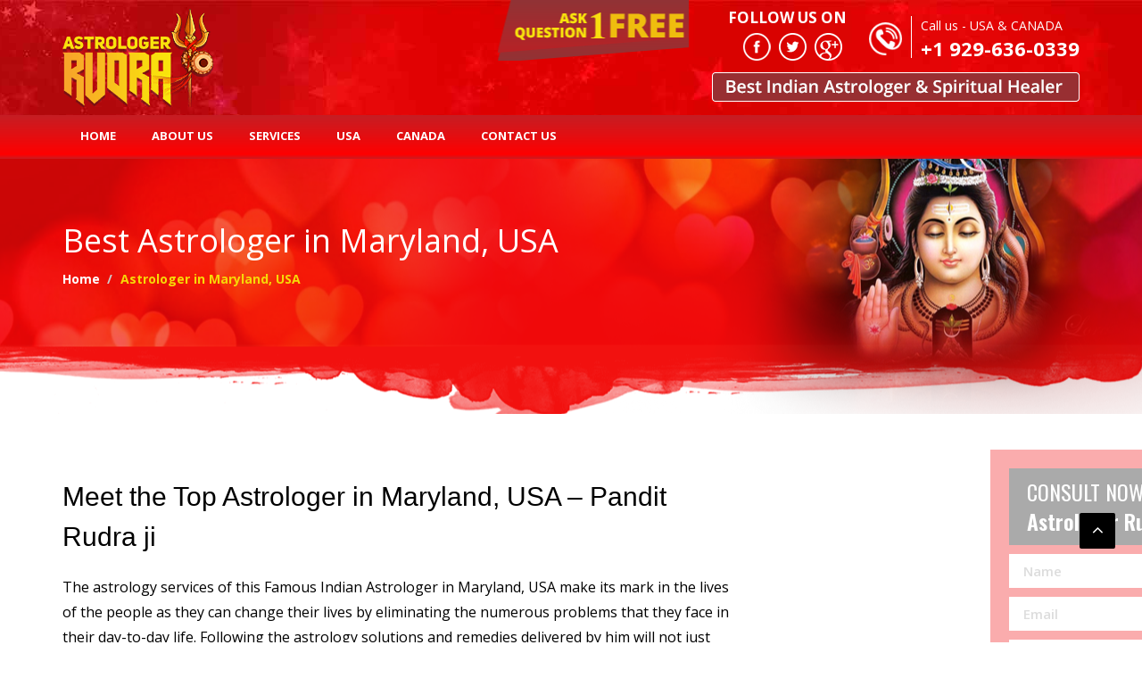

--- FILE ---
content_type: text/html; charset=UTF-8
request_url: https://astrologerrudra.com/astrologer-in-maryland.php
body_size: 10707
content:
<!DOCTYPE html>
<html dir="ltr" lang="en-US">
<head>
	<title>Famous Astrologer in Maryland, Best Indian Astrologer, Top Astrologer in Maryland</title>
<meta name="description"  content="Best, Top and Famous Indian Astrologer in Maryland. Avail the best astrology service from Astrologer Rudra meet and get accurate solution for black magic removal, get ex love back, psychic reading and vashikaran mantra services." />
        <meta name="keywords" content="Astrologer in Maryland, Best Astrologer in Maryland, Top Astrologer in Maryland, Famous Astrologer in Maryland" />
	<meta http-equiv="content-type" content="text/html; charset=utf-8" />
	<meta name="author" content="SemiColonWeb" />
	<meta property="og:title" content="Famous Astrologer in Maryland, Best Indian Astrologer, Top Indian Astrologer in Maryland, USA">
<meta property="og:site_name" content="astrologerrudra">
<meta property="og:url" content="https://www.astrologerrudra.com/astrologer-in-maryland.php">
<meta property="og:description" content="Best, top and Famous Indian Astrologer in Maryland. Avail the best astrology service from Astrologer Rudra meet and get accurate solution for black magic removal, get ex love back, psychic reading and vashikaran mantra services.">
<meta property="og:type" content="website">
<meta property="og:image" content="https://www.astrologerrudra.com/img/logo.png">
<meta property="og:image" content="https://www.astrologerrudra.com/img/welcome_img.png">
<meta name="twitter:card" content="summary"/> 
<meta name="twitter:title" content="Famous Astrologer in Maryland, Best Indian Astrologer, Top Indian Astrologer in Maryland, USA" />
<meta name="twitter:description" content="Best, top and Famous Indian Astrologer in Maryland. Avail the best astrology service from Astrologer Rudra meet and get accurate solution for black magic removal, get ex love back, psychic reading and vashikaran mantra services." />
	<!-- Stylesheets
	============================================= -->
	<link href="http://fonts.googleapis.com/css?family=Lato:300,400,400italic,600,700|Raleway:300,400,500,600,700|Crete+Round:400italic" rel="stylesheet" type="text/css" />
	<link href="https://fonts.googleapis.com/css?family=Open+Sans:400,400i,600,600i,700,700i,800,800i" rel="stylesheet">
	<link href="https://fonts.googleapis.com/css?family=Oswald:300,400,500,600,700" rel="stylesheet">

	<link rel="stylesheet" href="https://use.fontawesome.com/releases/v5.1.0/css/all.css" integrity="sha384-lKuwvrZot6UHsBSfcMvOkWwlCMgc0TaWr+30HWe3a4ltaBwTZhyTEggF5tJv8tbt" crossorigin="anonymous">
	<link href="//maxcdn.bootstrapcdn.com/font-awesome/4.1.0/css/font-awesome.min.css" rel="stylesheet">
	<link rel="stylesheet" href="css/menu.css" type="text/css" media="all" />
	<link rel="stylesheet" href="css/bootstrap.css" type="text/css" />
	<link rel="stylesheet" href="css/style.css" type="text/css" />
	<link rel="stylesheet" href="css/swiper.css" type="text/css" />
	<link rel="stylesheet" href="css/dark.css" type="text/css" />
	<link rel="stylesheet" href="css/font-icons.css" type="text/css" />
	<link rel="stylesheet" href="css/animate.css" type="text/css" />
	<link rel="stylesheet" href="css/magnific-popup.css" type="text/css" />
	<link rel="stylesheet" href="css/responsive.css" type="text/css" />
	<link rel="canonical" href="https://www.astrologerrudra.com/astrologer-in-maryland.php" />
	<meta name="viewport" content="width=device-width, initial-scale=1" />
	<!-- Document Title
	============================================= -->
	<link rel="shortcut icon" href="img/favicon.ico" type="image/x-icon">
</head>
<body class="stretched">
	<!-- Document Wrapper
	============================================= -->
	<div id="wrapper" class="clearfix">
	<!doctype html>
<link rel="stylesheet" href="https://cdnjs.cloudflare.com/ajax/libs/font-awesome/4.7.0/css/font-awesome.min.css">
<meta name="viewport" content="width=device-width, initial-scale=1" />
<!-- Header
		============================================= -->
<header id="header" class="header-bg no-sticky">
	<div id="header-wrap ">
		<div class="header-main">
			<div class="container clearfix">
				<!-- Logo
					============================================= -->
				<div class="row">
					<div class="col-md-5 col-xs-4">
						<div id="logo">
							<a href="index.php" class="standard-logo"><img src="img/logo.png" alt="Astrologer Rudra Ji"></a>
						</div><!-- #logo end -->
					</div>
					<div class="col-xs-6 hidden-lg">
						<div id="logo">
							<a href="index.php" class="standard-logo"><img src="/img/ask1question.png" alt="Astrologer Rudra Ji"></a>
						</div><!-- #logo end -->
					</div>
					<div class="col-md-7 col-xs-2">

						<div class="top-header hidden-sm hidden-xs">
							<div class="label-ask1quest">

							</div>
							<div class="header-contact">
								<span class="flag">
									<img src="img/symbol_phone.png" alt="ASTROLOGER RUDRAJI"></span>
								<span class="phone">
									<p>Call us - USA &amp; CANADA</p>
									<a href="tel:+1929-636-0339">+1 929-636-0339</a>

								</span>
							</div>
							<div class="social-icon-headertop">
								<p>Follow us on</p>
								<div class=" clearfix">
									<a href="https://www.facebook.com/astrologerrudra" target="_blank" class="#">
										<img src="img/icon_fb.png" alt="Facebook Icon" title="Facebook">
									</a>
									<a href="https://twitter.com/PsychicRudra" target="_blank">
										<img src="img/icon_tw.png" alt="Twitter Icon" title="Twitter">
									</a>
									<a href="https://plus.google.com/115300492136124309014" target="_blank" class="">
										<img src="img/icon_gplus.png" alt="Google Plus Icon" title="Google Plus">
									</a>
								</div>
							</div>
						</div>

						<div class="header-tag hidden-xs">
							<img src="img/tag_line.png" class="pull-right" alt="" />
						</div>
						<div class="header-tag asass hidden-xs">
						<!-- <a href="tel:+19296408885" class="hidden-lg">+1 929-636-0339</a> -->
							<a href="services.php" style="color:White;font-size:30px">
								<h2 class="asass">Our Services</h2>
							</a>
						</div>
					</div>
				</div>

			</div>



		</div>

		<section class="nav-main-wrap">
			<div class="container">
				<div class="">
					<div id="nav_menu">
						<span class="mobile_menu_trigger">
							<a href="#" class="nav_trigger"><span></span></a>
						</span>
						<ul id="navy" class="clearfix">

							<li class="normal_menu mobile_menu_toggle "><a href="index.php"><span>Home</span></a></li>
							<li class="normal_menu mobile_menu_toggle ">
								<a href="aboutus.php"><span>About Us</span></a>
							</li>
							<li class="has_mega_menu mobile_menu_toggle">
								<a href="#"><span>Services</span> </a>
								<ul class="mega_menu">
									<li>
										<ul class="mega_menu_in clearfix">
											<li><a href="services.php"><i class="icon-footer hidden-lg hidden-md hidden-sm"></i>Our Services</a> </li>
											<li><a href="black-magic-specialist.php"><i class="icon-footer hidden-lg hidden-md hidden-sm"></i>Black Magic Specialist</a> </li>
											<li><a href="evil-spirit-removal.php"><i class="icon-footer hidden-lg hidden-md hidden-sm"></i>Evil Spirit Removal</a> </li>
											<li><a href="get-your-ex-love-back.php"><i class="icon-footer hidden-lg hidden-md hidden-sm"></i>Get Your Ex Love Back</a> </li>
											<li><a href="husband-and-wife-dispute-problem.php"><i class="icon-footer hidden-lg hidden-md hidden-sm"></i>Husband and Wife Dispute Problem</a> </li>
											<li><a href="love-and-relationship-problems-in-new-york.php"><i class="icon-footer hidden-lg hidden-md hidden-sm"></i>Love or Relationship Problem</a> </li>
											<li><a href="spiritual-healer.php"><i class="icon-footer hidden-lg hidden-md hidden-sm"></i>Spiritual Healer</a> </li>
											<li><a href="stop-separation-and-divorce.php"><i class="icon-footer hidden-lg hidden-md hidden-sm"></i>Stop Separation and Divorce</a> </li>
										</ul>
									</li>

									<li>
										<ul class="mega_menu_in clearfix">
											<li><a href="vashikaran-specialist.php"><i class="icon-footer hidden-lg hidden-md hidden-sm"></i>Vashikaran Specialist</a> </li>
											<li><a href="negative-energy-removal-in-new-york.php"><i class="icon-footer hidden-lg hidden-md hidden-sm"></i>Negative energy Removal</a> </li>
											<li><a href="bad-curse-and-jealousy.php"><i class="icon-footer hidden-lg hidden-md hidden-sm"></i>Bad Curse & Jealousy</a> </li>
											<li><a href="health-issues-problem.php"><i class="icon-footer hidden-lg hidden-md hidden-sm"></i>Health Issues Problem</a> </li>
											<li><a href="financial-and-business-problems.php"><i class="icon-footer hidden-lg hidden-md hidden-sm"></i>Financial and Business Problems</a> </li>
											<li><a href="childless-couples.php"><i class="icon-footer hidden-lg hidden-md hidden-sm"></i>Childless Couples</a> </li>
											<li><a href="removing-bad-luck-and-witchcraft.php"><i class="icon-footer hidden-lg hidden-md hidden-sm"></i>Removing bad luck and witch craft</a> </li>
											<li><a href="court-cases.php"><i class="icon-footer hidden-lg hidden-md hidden-sm"></i>Court Cases</a> </li>
										</ul>
									</li>

									<li>
										<ul class="mega_menu_in clearfix">
											<li><a href="psychic-reader.php"><i class="icon-footer hidden-lg hidden-md hidden-sm"></i>Psychic Reader</a> </li>
											<li><a href="reuniting-with-your-love.php"><i class="icon-footer hidden-lg hidden-md hidden-sm"></i>Reuniting with your love</a> </li>
											<li><a href=" love-spell-specialist.php"><i class="icon-footer hidden-lg hidden-md hidden-sm"></i> Love spell specialist</a> </li>
											<li><a href="lord-krishna-puja.php"><i class="icon-footer hidden-lg hidden-md hidden-sm"></i>Lord Krishna Puja</a> </li>
											<li><a href="durga-maa-puja.php"><i class="icon-footer hidden-lg hidden-md hidden-sm"></i>Durga Maa puja</a> </li>
											<li><a href="lakshmi-maa-puja.php"><i class="icon-footer hidden-lg hidden-md hidden-sm"></i>Lakshmi Maa Puja</a> </li>
											<li><a href="jai-hanuman-puja.php"><i class="icon-footer hidden-lg hidden-md hidden-sm"></i>Jai Hanuman Puja</a> </li>
											<li><a href="lord-ganesh-puja.php"><i class="icon-footer hidden-lg hidden-md hidden-sm"></i>Lord Ganesh Puja</a> </li>
										</ul>
									</li>

								</ul>
							</li>

							<li class="has_mega_menu mobile_menu_toggle">
								<a href="#"><span>USA</span> </a>
								<ul class="mega_menu">
									<li>
										<ul class="mega_menu_in clearfix">
											<li><a href="astrologer-in-usa.php"><i class="icon-footer hidden-lg hidden-md hidden-sm"></i>Astrologer in <strong>USA</strong></a></li>
											<li><a href="astrologer-in-california.php"><i class="icon-footer hidden-lg hidden-md hidden-sm"></i>Astrologer in <strong>California</strong></a></li>
											<li><a href="astrologer-in-new-york.php"><i class="icon-footer hidden-lg hidden-md hidden-sm"></i>Astrologer in <strong>New york</strong></a></li>
											<li><a href="astrologer-in-brooklyn.php"><i class="icon-footer hidden-lg hidden-md hidden-sm"></i>Astrologer in <strong>Brooklyn</strong></a></li>
											<li><a href="astrologer-in-new-jersey.php"><i class="icon-footer hidden-lg hidden-md hidden-sm"></i>Astrologer in <strong>New Jersey</strong></a></li>
											<li><a href="astrologer-in-florida.php"><i class="icon-footer hidden-lg hidden-md hidden-sm"></i>Astrologer in <strong>Florida</strong></a></li>
											<li><a href="astrologer-in-colorado.php"><i class="icon-footer hidden-lg hidden-md hidden-sm"></i>Astrologer in <strong>Colorado</strong></a></li>
											<li><a href="astrologer-in-texas.php"><i class="icon-footer hidden-lg hidden-md hidden-sm"></i>Astrologer in <strong>Texas</strong></a></li>
											<li><a href="astrologer-in-Illinois.php"><i class="icon-footer hidden-lg hidden-md hidden-sm"></i>Astrologer in <strong>Illinois</strong></a></li>
											<li><a href="astrologer-in-oregon.php"><i class="icon-footer hidden-lg hidden-md hidden-sm"></i>Astrologer in <strong>Oregon</strong></a></li>
											<li><a href="astrologer-in-pennsylvania.php"><i class="icon-footer hidden-lg hidden-md hidden-sm"></i>Astrologer in <strong>Pennsylvania</strong></a></li>
											<li><a href="astrologer-in-arizona.php"><i class="icon-footer hidden-lg hidden-md hidden-sm"></i>Astrologer in <strong>Arizona</strong></a></li>
											<li><a href="astrologer-in-arkansas.php"><i class="icon-footer hidden-lg hidden-md hidden-sm"></i>Astrologer in <strong>Arkansas</strong></a></li>
											<li><a href="astrologer-in-georgia.php"><i class="icon-footer hidden-lg hidden-md hidden-sm"></i>Astrologer in <strong>Georgia</strong></a></li>
											<li><a href="astrologer-in-washington.php"><i class="icon-footer hidden-lg hidden-md hidden-sm"></i>Astrologer in <strong>Washington</strong></a></li>
											<li><a href="astrologer-in-virginia.php"><i class="icon-footer hidden-lg hidden-md hidden-sm"></i>Astrologer in <strong>Virginia</strong></a></li>
											<li><a href="astrologer-in-massachusetts.php"><i class="icon-footer hidden-lg hidden-md hidden-sm"></i>Astrologer in <strong>Massachusetts</strong></a></li>
											<li><a href="astrologer-in-maryland.php"><i class="icon-footer hidden-lg hidden-md hidden-sm"></i>Astrologer in <strong>Maryland</strong></a></li>
											<li><a href="astrologer-in-wisconsin.php"><i class="icon-footer hidden-lg hidden-md hidden-sm"></i>Astrologer in <strong>Wisconsin</strong></a></li>
											<li><a href="astrologer-in-long-island.php"><i class="icon-footer hidden-lg hidden-md hidden-sm"></i>Astrologer in <strong>Long Island</strong></a></li>
											<li><a href="astrologer-in-dallas.php"><i class="icon-footer hidden-lg hidden-md hidden-sm"></i>Astrologer in <strong>Dallas</strong></a></li>

										</ul>
									</li>

									<li>
										<ul class="mega_menu_in clearfix">

											<li><a href="astrologer-in-south-carolina.php"><i class="icon-footer hidden-lg hidden-md hidden-sm"></i>Astrologer in <strong>South Carolina</strong></a></li>
											<li><a href="astrologer-in-washington-dc.php"><i class="icon-footer hidden-lg hidden-md hidden-sm"></i>Astrologer in <strong>Washington DC </strong></a></li>
											<li><a href="astrologer-in-new-mexico.php"><i class="icon-footer hidden-lg hidden-md hidden-sm"></i>Astrologer in <strong>New Mexico</strong></a></li>
											<li><a href="astrologer-in-minnesota.php"><i class="icon-footer hidden-lg hidden-md hidden-sm"></i>Astrologer in <strong>Minnesota</strong></a></li>
											<li><a href="astrologer-in-michigan.php"><i class="icon-footer hidden-lg hidden-md hidden-sm"></i>Astrologer in <strong>Michigan</strong></a></li>
											<li><a href="astrologer-in-indiana.php"><i class="icon-footer hidden-lg hidden-md hidden-sm"></i>Astrologer in <strong>Indiana</strong></a></li>
											<li><a href="astrologer-in-ohio.php"><i class="icon-footer hidden-lg hidden-md hidden-sm"></i>Astrologer in <strong>Ohio</strong></a></li>
											<li><a href="astrologer-in-alaska.php"><i class="icon-footer hidden-lg hidden-md hidden-sm"></i>Astrologer in <strong>Alaska</strong></a></li>
											<li><a href="astrologer-in-maine.php"><i class="icon-footer hidden-lg hidden-md hidden-sm"></i>Astrologer in <strong>Maine</strong></a></li>
											<li><a href="astrologer-in-vermont.php"><i class="icon-footer hidden-lg hidden-md hidden-sm"></i>Astrologer in <strong>Vermont</strong></a></li>
											<li><a href="astrologer-in-south-dakota.php"><i class="icon-footer hidden-lg hidden-md hidden-sm"></i>Astrologer in <strong>South Dakota</strong></a></li>
											<li><a href="astrologer-in-idaho.php"><i class="icon-footer hidden-lg hidden-md hidden-sm"></i>Astrologer in <strong>Idaho</strong></a></li>
											<li><a href="astrologer-in-montana.php"><i class="icon-footer hidden-lg hidden-md hidden-sm"></i>Astrologer in <strong>Montana</strong></a></li>
											<li><a href="astrologer-in-north-dakota.php"><i class="icon-footer hidden-lg hidden-md hidden-sm"></i>Astrologer in <strong>North Dakota</strong></a></li>
											<li><a href="astrologer-in-wyoming.php"><i class="icon-footer hidden-lg hidden-md hidden-sm"></i>Astrologer in <strong>Wyoming</strong></a></li>
											<li><a href="astrologer-in-kansas.php"><i class="icon-footer hidden-lg hidden-md hidden-sm"></i>Astrologer in <strong>Kansas</strong></a></li>
											<li><a href="astrologer-in-missouri.php"><i class="icon-footer hidden-lg hidden-md hidden-sm"></i>Astrologer in <strong>Missouri</strong></a></li>
											<li><a href="indian-astrologer-in-manhattan.php"><i class="icon-footer hidden-lg hidden-md hidden-sm"></i>Astrologer in <strong>Manhattan</strong></a></li>
											<li><a href="indian-astrologer-in-bronx.php"><i class="icon-footer hidden-lg hidden-md hidden-sm"></i>Astrologer in <strong>Bronx</strong></a></li>
											<li><a href="astrologer-in-jamaica.php"><i class="icon-footer hidden-lg hidden-md hidden-sm"></i>Astrologer in <strong>Jamaica</strong></a></li>
											<li><a href="astrologer-in-chicago.php"><i class="icon-footer hidden-lg hidden-md hidden-sm"></i>Astrologer in <strong>Chicago</strong></a></li>

										</ul>
									</li>

									<li>
										<ul class="mega_menu_in clearfix">
											<li><a href="astrologer-in-north-carolina.php"><i class="icon-footer hidden-lg hidden-md hidden-sm"></i>Astrologer in <strong>North Carolina</strong></a></li>
											<li><a href="astrologer-in-tennessee.php"><i class="icon-footer hidden-lg hidden-md hidden-sm"></i>Astrologer in <strong>Tennessee</strong></a></li>
											<li><a href="astrologer-in-alabama.php"><i class="icon-footer hidden-lg hidden-md hidden-sm"></i>Astrologer in <strong>Alabama </strong></a></li>
											<li><a href="astrologer-in-nevada.php"><i class="icon-footer hidden-lg hidden-md hidden-sm"></i>Astrologer in <strong>Nevada</strong></a></li>
											<li><a href="astrologer-in-mississippi.php"><i class="icon-footer hidden-lg hidden-md hidden-sm"></i>Astrologer in <strong>Mississippi</strong></a></li>
											<li><a href="astrologer-in-louisiana.php"><i class="icon-footer hidden-lg hidden-md hidden-sm"></i>Astrologer in <strong>Louisiana</strong></a></li>
											<li><a href="astrologer-in-kentucky.php"><i class="icon-footer hidden-lg hidden-md hidden-sm"></i>Astrologer in <strong>Kentucky</strong></a></li>
											<li><a href="astrologer-in-iowa.php"><i class="icon-footer hidden-lg hidden-md hidden-sm"></i>Astrologer in <strong>Iowa</strong></a></li>
											<li><a href="astrologer-in-hawaii.php"><i class="icon-footer hidden-lg hidden-md hidden-sm"></i>Astrologer in <strong>Hawaii</strong></a></li>
											<li><a href="astrologer-in-delaware.php"><i class="icon-footer hidden-lg hidden-md hidden-sm"></i>Astrologer in <strong>Delaware</strong></a></li>
											<li><a href="astrologer-in-rhode-island.php"><i class="icon-footer hidden-lg hidden-md hidden-sm"></i>Astrologer in <strong>Rhode Island</strong></a></li>
											<li><a href="astrologer-in-new-hampshire.php"><i class="icon-footer hidden-lg hidden-md hidden-sm"></i>Astrologer in <strong>New Hampshire</strong></a></li>
											<li><a href="astrologer-in-nebraska.php"><i class="icon-footer hidden-lg hidden-md hidden-sm"></i>Astrologer in <strong>Nebraska</strong></a></li>
											<li><a href="astrologer-in-utah.php"><i class="icon-footer hidden-lg hidden-md hidden-sm"></i>Astrologer in <strong>Utah</strong></a></li>
											<li><a href="astrologer-in-west-virginia.php"><i class="icon-footer hidden-lg hidden-md hidden-sm"></i>Astrologer in <strong>West Virginia</strong></a></li>
											<li><a href="astrologer-in-oklahoma.php"><i class="icon-footer hidden-lg hidden-md hidden-sm"></i>Astrologer in <strong>Oklahoma</strong></a></li>
											<li><a href="astrologer-in-connecticut.php"><i class="icon-footer hidden-lg hidden-md hidden-sm"></i>Astrologer in <strong>Connecticut</strong></a></li>
											<li><a href="indian-astrologer-in-queens.php"><i class="icon-footer hidden-lg hidden-md hidden-sm"></i>Astrologer in <strong>Queens</strong></a></li>
											<li><a href="astrologer-in-jackson-heights.php"><i class="icon-footer hidden-lg hidden-md hidden-sm"></i>Astrologer in <strong>Jackson Heights</strong></a></li>
											<li><a href="astrologer-in-orlando.php"><i class="icon-footer hidden-lg hidden-md hidden-sm"></i>Astrologer in <strong>Orlando</strong></a></li>



										</ul>
									</li>

								</ul>
							</li>

							<li class="has_mega_menu mobile_menu_toggle">
								<a href="#"><span>Canada</span> </a>
								<ul class="mega_menu">
									<li>
										<ul class="mega_menu_in clearfix">
											<li><a href="astrologer-in-canada.php"><i class="icon-footer hidden-lg hidden-md hidden-sm"></i>Astrologer in <strong> Canada </strong></a></li>
											<li><a href="astrologer-in-quebec.php"><i class="icon-footer hidden-lg hidden-md hidden-sm"></i>Astrologer in <strong> Quebec </strong></a></li>
											<li><a href="astrologer-in-montreal.php"><i class="icon-footer hidden-lg hidden-md hidden-sm"></i>Astrologer in <strong> Montreal </strong></a></li>
											<li><a href="astrologer-in-british-columbia.php"><i class="icon-footer hidden-lg hidden-md hidden-sm"></i>Astrologer in <strong> British Columbia </strong></a></li>
											<li><a href="astrologer-in-victoria.php"><i class="icon-footer hidden-lg hidden-md hidden-sm"></i>Astrologer in <strong> Victoria </strong></a></li>
											<li><a href="astrologer-in-vancouver.php"><i class="icon-footer hidden-lg hidden-md hidden-sm"></i>Astrologer in <strong> Vancouver </strong></a></li>
											<li><a href="astrologer-in-alberta.php"><i class="icon-footer hidden-lg hidden-md hidden-sm"></i>Astrologer in <strong> Alberta </strong></a></li>
											<li><a href="astrologer-in-edmonton.php"><i class="icon-footer hidden-lg hidden-md hidden-sm"></i>Astrologer in <strong> Edmonton </strong></a></li>
											<li><a href="astrologer-in-calgary.php"><i class="icon-footer hidden-lg hidden-md hidden-sm"></i>Astrologer in <strong> Calgary </strong></a></li>
											<li><a href="astrologer-in-saskatchewan.php"><i class="icon-footer hidden-lg hidden-md hidden-sm"></i>Astrologer in <strong> Saskatchewan </strong></a></li>
											<li><a href="astrologer-in-regina.php"><i class="icon-footer hidden-lg hidden-md hidden-sm"></i>Astrologer in <strong> Regina </strong></a></li>
											<li><a href="astrologer-in-ontario.php"><i class="icon-footer hidden-lg hidden-md hidden-sm"></i>Astrologer in <strong> Ontario</strong></a></li>
										</ul>
									</li>

									<li>
										<ul class="mega_menu_in clearfix">
											<li><a href="astrologer-in-Toronto.php"><i class="icon-footer hidden-lg hidden-md hidden-sm"></i>Astrologer in <strong> Toronto </strong></a></li>
											<li><a href="astrologer-in-new-brunswick.php"><i class="icon-footer hidden-lg hidden-md hidden-sm"></i>Astrologer in <strong> New Brunswick </strong></a></li>
											<li><a href="astrologer-in-fredericton.php"><i class="icon-footer hidden-lg hidden-md hidden-sm"></i>Astrologer in <strong> Fredericton </strong></a></li>
											<li><a href="astrologer-in-moncton.php"><i class="icon-footer hidden-lg hidden-md hidden-sm"></i>Astrologer in <strong> Moncton</strong></a></li>
											<li><a href="astrologer-in-manitoba.php"><i class="icon-footer hidden-lg hidden-md hidden-sm"></i>Astrologer in <strong> Manitoba</strong></a></li>
											<li><a href="astrologer-in-winnipeg.php"><i class="icon-footer hidden-lg hidden-md hidden-sm"></i>Astrologer in <strong> Winnipeg</strong></a></li>
											<li><a href="astrologer-in-newfoundland-and-labrador.php"><i class="icon-footer hidden-lg hidden-md hidden-sm"></i>Astrologer in <strong> Newfoundland and Labrador</strong></a></li>
											<li><a href="astrologer-in-st-johns.php"><i class="icon-footer hidden-lg hidden-md hidden-sm"></i>Astrologer in <strong> St. John's</strong></a></li>
											<li><a href="astrologer-in-nova-scotia.php"><i class="icon-footer hidden-lg hidden-md hidden-sm"></i>Astrologer in <strong> Nova Scotia</strong></a></li>
											<li><a href="astrologer-in-halifax.php"><i class="icon-footer hidden-lg hidden-md hidden-sm"></i>Astrologer in <strong> Halifax</strong></a></li>
											<li><a href="astrologer-in-prince-edward-island.php"><i class="icon-footer hidden-lg hidden-md hidden-sm"></i>Astrologer in <strong> Prince Edward Island</strong></a></li>
											<li><a href="astrologer-in-charlottetown.php"><i class="icon-footer hidden-lg hidden-md hidden-sm"></i>Astrologer in <strong> Charlottetown</strong></a></li>
										</ul>
									</li>

									<li>
										<ul class="mega_menu_in clearfix">

											<li><a href="astrologer-in-northwest-territories.php"><i class="icon-footer hidden-lg hidden-md hidden-sm"></i>Astrologer in <strong> Northwest Territories</strong></a></li>
											<li><a href="astrologer-in-northwest-yukon.php"><i class="icon-footer hidden-lg hidden-md hidden-sm"></i>Astrologer in <strong> Yukon</strong></a></li>
											<li><a href="astrologer-in-northwest-nunavut.php"><i class="icon-footer hidden-lg hidden-md hidden-sm"></i>Astrologer in <strong> Nunavut</strong></a></li>
											<li><a href="astrologer-in-yellowknife.php"><i class="icon-footer hidden-lg hidden-md hidden-sm"></i>Astrologer in <strong> Yellowknife</strong></a></li>
											<li><a href="astrologer-in-northwest-Whitehorse.php"><i class="icon-footer hidden-lg hidden-md hidden-sm"></i>Astrologer in <strong> Whitehorse</strong></a></li>
											<li><a href="astrologer-in-northwest-iqaluit.php"><i class="icon-footer hidden-lg hidden-md hidden-sm"></i>Astrologer in <strong> Iqaluit</strong></a></li>
											<li><a href="astrologer-in-northwest-etobicoke.php"><i class="icon-footer hidden-lg hidden-md hidden-sm"></i>Astrologer in <strong> Etobicoke </strong></a></li>
											<li><a href="astrologer-in-northwest-mississauga.php"><i class="icon-footer hidden-lg hidden-md hidden-sm"></i>Astrologer in <strong> mississauga</strong></a></li>
											<li><a href="astrologer-in-northwest-scarborough.php"><i class="icon-footer hidden-lg hidden-md hidden-sm"></i>Astrologer in <strong> Scarborough</strong></a></li>
										</ul>
									</li>

								</ul>
							</li>
							<li class="normal_menu mobile_menu_toggle">
								<a href="contactus.php"><span>Contact US</span></a>
							</li>
						</ul>
					</div>

				</div>

		</section>
<div class="hidden-lg" style="background-color: #e10f13;text-align:center;padding:20px;">
<div><a href="tel:+19296360339" style="color:white;font-weight:600;font-size:25px;">+1 929-636-0339</a></div>
<div><a href="/cdn-cgi/l/email-protection#ddbcaea9afb2b1b2bab8afafa8b9afbcebedede49dbab0bcb4b1f3beb2b0" style="color:white;"><span class="__cf_email__" data-cfemail="4f2e3c3b3d202320282a3d3d3a2b3d2e797f7f760f28222e2623612c2022">[email&#160;protected]</span></a></div>
</div>
	</div>

	<script data-cfasync="false" src="/cdn-cgi/scripts/5c5dd728/cloudflare-static/email-decode.min.js"></script><script type='application/ld+json'>
		{
			"@context": "https://www.schema.org",
			"@type": "WebSite",
			"name": "Astrologer Rudra",
			"alternateName": "Astrologer Rudra",
			"url": "https://www.astrologerrudra.com/"
		}
	</script>
</header><!-- #header end -->
	
	<!-- Global site tag (gtag.js) - AdWords: 787016704 -->
<script async src="https://www.googletagmanager.com/gtag/js?id=AW-787016704" type="8650ae186aba946881b79dae-text/javascript"></script>
<script type="8650ae186aba946881b79dae-text/javascript">
  window.dataLayer = window.dataLayer || [];
  function gtag(){dataLayer.push(arguments);}
  gtag('js', new Date());

  gtag('config', 'AW-787016704');
</script>


<script type="8650ae186aba946881b79dae-text/javascript">
  gtag('event', 'page_view', {
    'send_to': 'AW-787016704',
    'dynx_itemid': 'replace with value',
    'dynx_pagetype': 'replace with value'
  });
</script>
	<!-- Page Title
		============================================= -->
		<section id="inner-banner" class="inner-banner animated fadeIn"  >
			<div class="container clearfix">
				<h1>Best Astrologer in Maryland, USA</h1>
				<ol class="breadcrumb">
					<li><a href="#">Home</a></li>
					<li class="active">Astrologer in Maryland, USA</li>
				</ol>
			</div>
		</section><!-- #page-title end -->

		<!-- Content
		============================================= -->
		<section id="content">
		<div class="section-inner-tp main-content-space">
			<div class="container">
				<div class="row" >
					<div class="col-md-8 col-xs-12 animated fadeIn" data-animate="animated fadeIn">
					<div class="fancy-title title-double-border">					</div>
					
<h2>Meet the Top Astrologer in Maryland, USA – Pandit Rudra ji</h2>
<p>The astrology services of this Famous Indian Astrologer in Maryland, USA make its mark in the lives of the people as they can change their lives by eliminating the numerous problems that they face in their day-to-day life. Following the astrology solutions and remedies delivered by him will not just resolve their problems, but they mean way more than that as they could leave the people with mental peace.</p>
<h2>Astrology Pandit Rudra Ji, Best Indian Astrologer in Maryland - His Subjects of Mastery and Services Offered</h2>
<p>The Astrology services in Maryland offered by this famous astrologer are so special and are worth paying attention and crediting greatness. This immense credibility of the astrology services of him is the mirror image of the effectiveness of them. Let it be any kind of problem, Astrologer Pandit Rudra Ji has the answer to all those.</p>
<p>He holds a great knowledge on the astrology subject and its associated branches like palm reading, horoscope reading, psychic readings, and spiritual healing and the very best part about this Top Indian astrologer in Maryland is that he could use his knowledge in providing the astrology services to his clients. Many people have taken the benefit of his astrology services and have given their lives a happy turn. The specialty of him is also reflected in the number of astrology services offered by him. He is a Best Astrologer in Maryland for offering astrology services that fall under a broad spectrum.</p>
<h3>Best Black Magic Removal Specialist in Maryland, USA</h3>
<p>Black magic is the most horrible technique which can be handled only by the best devotees of God. In any critical situation, <b>Pandith Rudra Best Black Magic Removal Specialist in Maryland, USA</b> will remove this black magic easily. Complete satisfaction can be assured by our specialist in Maryland, even if your health is spoiled by dark magic, you can be recovered by him successfully.</p>
<h3>No.1 Psychic Reading Specialist in Maryland, USA</h3>
<p>Psychic reading is the main thing which it can give all the details about you in all time. It will not disappoint you at the same time the real fact want to be accepted by you. This reading will also help you to secure your life and love of your life. <b>No.1 Psychic Reading Specialist in Maryland, USA Pandith Rudra’s</b> readings produce the maximum benefits to you. Through his love psychic reading, he brings back your past love soon.</p>
<h3>Get your ex love back Specialist in Maryland, USA</h3>
<p>Loved persons will not leave you soon if both are true to each other. In any situation, it may be any reason you want to save your love. If you can’t do that our <b>Get your ex love back Specialist in Maryland, USA Pandith Rudra</b> will give you valuable advice if you contact him. You should be very open to him so that he can deliver a perfect solution. Then no one can separate your both and can live like a free bird.</p>
<h3>Husband & Wife Relationship Problems in Maryland, USA</h3>
<p>Marriage is one of the most important traditions in every cast or religion. According to Indian astrology, marriage is a strong bond between two persons. Husband and wife relationship break up is not an easy thing. If you think your marriage is taking wrong track then consult with <b>Pandith Rudra Husband & Wife Relationship Problems in Maryland, USA</b> to take best decisions for both of you.</p>
<h3>Best Love Specialist in Maryland, USA</h3>
<p>Happiness and sorrows are common in love life even your possessive character will also be a reason for the breakup. Control your opposite feelings and approach your lover smoothly, this technique will really work. These types of one of many pieces of advice given by our <b>Pandith Rudra Best Love Specialist in Maryland, USA</b> who is very popular for love advisor in Maryland.</p>
<h3>Jealousy and Curse Removal Specialist in Maryland, USA</h3>
<p>Curse removal is a big process which will take more time to get rid off if you go to another astrologer. But <b>Jealousy and Curse Removal Specialist in Maryland, USA Pandith Rudra</b> will save you from bad curse soon by using his tantric mantras quickly. Controlling power had been perfectly learnt by Pandith Rudra and you can feel lively through his powerful pujas and spells.</p>

<h4>Astrologer Rudra Provides Astrology Services in Maryland, USA:</h4>


<ul class="services-location">
										
<span class="badge badge-primary">Allegany</span>
<span class="badge badge-primary">Anne Arundel</span>
<span class="badge badge-primary">Baltimore</span>
<span class="badge badge-primary">Calvert</span>
<span class="badge badge-primary">Caroline</span>
<span class="badge badge-primary">Carroll</span>
<span class="badge badge-primary">Cecil</span>
<span class="badge badge-primary">Charles</span>
<span class="badge badge-primary">Dorchester</span>
<span class="badge badge-primary">Frederick</span>
<span class="badge badge-primary">Garrett</span>
<span class="badge badge-primary">Harford</span>
<span class="badge badge-primary">Howard</span>
<span class="badge badge-primary">Kent</span>
<span class="badge badge-primary">Montgomery</span>
<span class="badge badge-primary">Prince George's</span>
<span class="badge badge-primary">Queen Anne's</span>
<span class="badge badge-primary">Saint Mary's</span>
<span class="badge badge-primary">Somerset</span>
<span class="badge badge-primary">Talbot</span>
<span class="badge badge-primary">Washington</span>
<span class="badge badge-primary">Wicomico</span>
<span class="badge badge-primary">Worcester</span>
										</ul>
					</div>
					<div class="col-md-4 col-xs-12" data-animate="fadeInRight" >
					<!-- #contact-form Start -->
					   <!doctype html>
   <div class="widget">
		 
   <form class="hm_contact_form astro-margin-top"  id="contactus" name="contact-us-form" action="contact.php" method="post">
          
          <h2 class="title1 light_color"></i>CONSULT NOW <strong></br>Astrologer Rudra</strong></h2>
          <div id="error_message" style="color:red; margin-top:10px"></div>
          <div class="form_row clearfix">
            <input class="hm_input_text sm-form-control " type="text" name="name" id="name" placeholder="Name" >
          </div>
          <div class="form_row clearfix">
            <input class="hm_input_text sm-form-control" type="text" name="email" id="email" placeholder="Email" >
          </div>
          <div class="form_row clearfix">
            <input class=" hm_input_text sm-form-control" type="text" name="phone" placeholder="Phone" id="phone" >
          </div>
          <div class="form_row clearfix">
            <input class=" hm_input_text sm-form-control" type="text" name="dob" id="dob" placeholder="Date of birth">
          </div>
          <div class="form_row clearfix">
            <input class=" hm_input_text taxt sm-form-control" type="text" name="city" id="city" placeholder="City Living In:">
          </div>
          <div class="form_row clearfix">
            <input type="text" name="country" id="country" class=" hm_input_text sm-form-control" placeholder="Country">
          </div>
          <div class="form_row clearfix">
            <textarea class=" hm_textarea sm-form-control" name="message" Placeholder="Message" id="message" ></textarea>
          </div>
          <div class="form_row clearfix">
            <button type="submit" class="button button-3d nomargin" name="submit" value="submit" style="max-width:100%; width:100%">Send Your Message</button>
          </div>
          <div class="form_row clearfix">
            <div id="form-messages" style="opacity: 0; display:none">Your message has been successfully sent, We will send you a reply as soon as possible.</div>
          </div>
          <div class="form_loader"></div>
        </form>
		</div>
   <div class="widget">
  <div class="cal_details"><a href="tel:+1 929-636-0339"><img src="img/welcome_img.png" alt="famous indian astrologer, top indian astrologer, best indian astrologer, black magic removal, psychic reading specialist, get your ex love back, palm reading, vashikaran mantra specialist in usa,canada" /></a></div>
   </div>
		
			
      <!-- #end -->
					</div>
				</div>
			</div>
		</div>
		</section>
			
		<!-- #content end -->
	<!-- Footer
   ============================================= -->
<!-- Footer
   ============================================= -->
<section>
   <div class="container">
      <div class="col-md12 col-xs-12">
         <div class="text-center" style="margin-bottom:10px">
            <img src="img/copy_rgiht_desktop.png" class="text-center hidden-xs" alt="famous indian astrologer, top indian astrologer, best indian astrologer, black magic removal, psychic reading specialist, get your ex love back, palm reading, vashikaran mantra specialist in usa,canada" />
            <img src="img/copy_rgiht_mob.png" class="text-center hidden-lg hidden-md hidden-sm" alt="famous indian astrologer, top indian astrologer, best indian astrologer, black magic removal, psychic reading specialist, get your ex love back, palm reading, vashikaran mantra specialist in usa,canada" />
         </div>
      </div>
   </div>
</section>
<footer id="footer" class="dark ">
   <div class="container">
      <!-- Footer Widgets
      ============================================= -->
      <div class="footer-widgets-wrap clearfix">
         <div class="row">
            <div class="col-md-10 col-xs-12">
               <h3 class="footer-tit"><b>What We Offer</b></h3>
               <div class="row">
                  <div class="col-md-4 col-xs-12" data-animate="fadeInLeft">
                     <div class="widget widget_links clearfix">
                        <ul>
                           <li><span><img src="img/footer_arrow.png" alt="famous indian astrologer, top indian astrologer, best indian astrologer, black magic removal, psychic reading specialist, get your ex love back, palm reading, vashikaran mantra specialist in usa,canada" /></span> <a href="black-magic-specialist.php">Black Magic Specialist</a> </li>
                           <li><span><img src="img/footer_arrow.png" alt="famous indian astrologer, top indian astrologer, best indian astrologer, black magic removal, psychic reading specialist, get your ex love back, palm reading, vashikaran mantra specialist in usa,canada" /></span> <a href="evil-spirit-removal.php">Evil Spirit Removal</a> </li>
                           <li><span><img src="img/footer_arrow.png" alt="Get Your Ex Love Back" /></span> <a href="get-your-ex-love-back.php">Get your ex love back</a> </li>
                           <li><span><img src="img/footer_arrow.png" alt="Husband and Wife Problems" /></span> <a href="husband-and-wife-dispute-problem.php">Husband and wife dispute problem</a> </li>
                           <li><span><img src="img/footer_arrow.png" alt="Love and Relationship Problem Solution" /></span> <a href="love-and-relationship-problem.php">Love or Relationship Problem</a> </li>
                           <li><span><img src="img/footer_arrow.png" alt="Spiritual Healer" /></span> <a href="spiritual-healer.php">Spiritual Healer</a> </li>
                           <li><span><img src="img/footer_arrow.png" alt="Stop Separation and Divorce Problems" /></span> <a href="stop-separation-and-divorce.php">Stop Separation and Divorce</a> </li>
                           <li><span><img src="img/footer_arrow.png" alt="Vashikaran Mantra Specialist" /></span> <a href="vashikaran-specialist.php">Vashikaran Specialist</a> </li>
                           <li><span><img src="img/footer_arrow.png" alt="Astrology Prediction" /></span> <a href="blog.php?Page=1" style="color:white">Blog</a> </li>
                        </ul>
                     </div>
                  </div>
                  <div class="col-md-4 col-xs-12" data-animate="fadeInLeft">
                     <div class="widget widget_links clearfix">
                        <ul>
                           <li><span><img src="img/footer_arrow.png" alt="Negative Energy Removal" /></span> <a href="negative-energy-removal.php">Negative Energy Removal</a> </li>
                           <li><span><img src="img/footer_arrow.png" alt="Bad Curse and Jealousy" /></span> <a href="bad-curse-and-jealousy.php">Bad Curse & Jealousy</a> </li>
                           <li><span><img src="img/footer_arrow.png" alt="Health Issue Solution Astrologer" /></span> <a href="health-issues-problem.php">Health Issues Problem</a> </li>
                           <li><span><img src="img/footer_arrow.png" alt="Financial and Business Problem Solution Astrologer" /></span> <a href="financial-and-business-problems.php">Financial and Business Problems</a> </li>
                           <li><span><img src="img/footer_arrow.png" alt="Childless Couples Problem Astrologer" /></span> <a href="childless-couples.php">Childless Couples</a> </li>
                           <li><span><img src="img/footer_arrow.png" alt="Witch Craft Astrologer" /></span> <a href="removing-bad-luck-and-witch-craft.php">Removing bad luck and witch craft</a> </li>
                           <li><span><img src="img/footer_arrow.png" alt="Courst Case Solution Astrologer" /></span> <a href="court-cases.php">Court Cases</a> </li>
                           <li><span><img src="img/footer_arrow.png" alt="Psychic Reader Near Me" /></span> <a href="psychic-reader.php">Psychic Reader</a> </li>
                        </ul>
                     </div>
                  </div>
                  <div class="col-md-4 col-xs-12" data-animate="fadeInLeft">
                     <div class="widget widget_links clearfix">
                        <ul>
                           <li><span><img src="img/footer_arrow.png" alt="Get Love Back" /></span> <a href="reuniting-with-your-love.php">Reuniting with your love</a> </li>
                           <li><span><img src="img/footer_arrow.png" alt="Love Spell Specialist" /></span> <a href=" love-spell-specialist.php"> Love spell specialist</a> </li>
                           <li><span><img src="img/footer_arrow.png" alt="Lord Krishna Puja" /></span> <a href="lord-krishna-puja.php">Lord Krishna Puja</a> </li>
                           <li><span><img src="img/footer_arrow.png" alt="Durga Maa Puja" /></span> <a href="durga-maa-puja.php">Durga Maa puja</a> </li>
                           <li><span><img src="img/footer_arrow.png" alt="Lakshmi Mata Puja" /></span> <a href="lakshmi-maa-puja.php">Lakshmi Maa Puja</a> </li>
                           <li><span><img src="img/footer_arrow.png" alt="Jai Human Puja" /></span> <a href="jai-hanuman.php">Jai Hanuman Puja</a> </li>
                           <li><span><img src="img/footer_arrow.png" alt="Lord Ganesh Puja" /></span> <a href="lord-ganesh-puja.php">Lord Ganesh Puja</a> </li>
                           <li><span><img src="img/footer_arrow.png" alt="Sitemap" /></span> <a href="sitemap.html">Site Map</a> </li>
                        </ul>
                     </div>
                  </div>
               </div>
            </div>
            <div class="col-md-2 col-xs-12">
            <!-- <img src=" img/logo.png" alt="" style="margin-top: 20px; margin-bottom: 20px;"> -->
            <script type="8650ae186aba946881b79dae-text/javascript" src="//cdn.livetrafficfeed.com/static/v5/live.js?bc=ffffff&tc=000000&brd1=2853a8&lnk=135d9e&hc=ffffff&hfc=2853a8&nc=19ff19&vv=409&tft=10&ro=1&tz=America%2FNew_York&res=1"></script><noscript id="LTF_live_website_visitor"><a href="http://livetrafficfeed.com">Website Visitor Counter</a></noscript>
            </div>
         </div>
      </div>
   </div>
   <!-- .footer-widgets-wrap end -->
   </div>
   <!-- call to action
   ============================================= -->
   <div id="calltoaction">
      <div class="container clearfix">
         <div class="row">
            <div class="col-md-4 col-xs-12 mob-view-bottom fadeInLeft animated" data-animate="fadeInLeft">
               <img src="img/skype_pv.png" alt="famous indian astrologer, top indian astrologer, best indian astrologer, black magic removal, psychic reading specialist, get your ex love back, palm reading, vashikaran mantra specialist in usa,canada"> </a>
            </div>
            <div class="col-md-4 col-xs-12 mob-view-bottom fadeInLeft animated" data-animate="fadeInLeft">
               <img src="img/watsapp_pv.png" alt="famous indian astrologer, top indian astrologer, best indian astrologer, black magic removal, psychic reading specialist, get your ex love back, palm reading, vashikaran mantra specialist in usa,canada"> </a>
            </div>
            <div class="col-md-4 col-xs-12 fadeInRight animated" data-animate="fadeInRight">
               <a href="tel:+1 929-636-0339"><img src="img/pv_call.png" alt="famous indian astrologer, top indian astrologer, best indian astrologer, black magic removal, psychic reading specialist, get your ex love back, palm reading, vashikaran mantra specialist in usa,canada"> </a>
            </div>
         </div>
      </div>
   </div>
   <!-- Copyrights
   ============================================= -->
   <div id="copyrights">
      <div class="container clearfix">
         <div class="col_two_third ">
            Copyright © 2020 www.astrologerrudra.com - All Rights Reserved.
            <p><b>Disclaimer:</b> ** Result may vary from person to person"
            </p>
            <p>All the information provided by Astrologer Rudra is for the benefits and betterment of the viewers and readers but Astrologer Rudra assumes no responsibility regarding the mishandling of the information which you derive from the varied sources such as website, telephone, email , personal interaction or any other source.</p>
         </div>
         <div class="col_one_third col_last tright">
            <div class="clear"></div>
            <div class="social-icon-headertop">
               <p style="color:#fff">Social Media</p>
               <div class="clearfix pull-right mob-icon-footer">
                  <a href="https://www.facebook.com/astrologerrudra">
                     <img src="img/fb.png" alt="" width="39px" height="39px;" />
                  </a>
                  <a href="https://twitter.com/PsychicRudra">
                     <img src="img/tw.png" alt="" width="39px" height="39px;" />
                  </a>
                  <a href="https://www.instagram.com/rudraastrologer/">
                     <img src="img/instagram.png" alt="" width="39px" height="39px;" />
                  </a>
                  <a href="https://www.youtube.com/channel/UCV1KcQOiDHH1kP3QCyE774A?view_as=subscriber">
                     <img src="img/yo.png" alt="" width="39px" height="39px;" />
                  </a>
               </div>
            </div>
            <div class="clear"></div>
         </div>
      </div>
   </div>

   <!-- Start of Tawk.to Script-->
   <script type="8650ae186aba946881b79dae-text/javascript" defer>
      var Tawk_API = Tawk_API || {},
         Tawk_LoadStart = new Date();
      (function() {
         var s1 = document.createElement("script"),
            s0 = document.getElementsByTagName("script")[0];
         s1.async = true;
         s1.src = 'https://embed.tawk.to/6637b03407f59932ab3c467b/1ht4ogjq3';
         s1.charset = 'UTF-8';
         s1.setAttribute('crossorigin', '*');
         s0.parentNode.insertBefore(s1, s0);
      })();
   </script>
   <!--End of Tawk.to Script -->



   <div id="gotoTop" class="icon-angle-up" style="display: block; right: 30px;
   top: 575px;"></div>
   <!-- Global site tag (gtag.js) - AdWords: 787016704 -->
   <!-- Global site tag (gtag.js) - Google Analytics -->
   <script async src="https://www.googletagmanager.com/gtag/js?id=UA-128311370-1" type="8650ae186aba946881b79dae-text/javascript"></script>
   <script type="8650ae186aba946881b79dae-text/javascript">
      window.dataLayer = window.dataLayer || [];

      function gtag() {
         dataLayer.push(arguments);
      }
      gtag('js', new Date());

      gtag('config', 'UA-128311370-1');
   </script>
<!-- <script src="https://apps.elfsight.com/p/platform.js" defer></script>
<div class="elfsight-app-f1be0b89-5fa0-48dd-b01b-f020a8ba1ddd"></div> -->
<script type="8650ae186aba946881b79dae-text/javascript">
    var url = 'https://wati-integration-service.clare.ai/ShopifyWidget/shopifyWidget.js?80831';
    var s = document.createElement('script');
    s.type = 'text/javascript';
    s.async = true;
    s.src = url;
    var options = {
  "enabled":true,
  "chatButtonSetting":{
      "backgroundColor":"#4dc247",
      "ctaText":"",
      "borderRadius":"25",
      "marginLeft":"0",
      "marginBottom":"50",
      "marginRight":"50",
      "position":"right"
  },
  "brandSetting":{
      "brandName":"Astrologer Rudra",
      "brandSubTitle":"Typically replies within a day",
      "brandImg":"https://astrologerrudra.com/img/logo.png",
      "welcomeText":"Hi there!\nHow can I help you?",
      "messageText":"Hello, I have a question about {{page_link}}",
      "backgroundColor":"#0a5f54",
      "ctaText":"Start Chat",
      "borderRadius":"25",
      "autoShow":false,
      "phoneNumber":"19296360339"
  }
};
    s.onload = function() {
        CreateWhatsappChatWidget(options);
    };
    var x = document.getElementsByTagName('script')[0];
    x.parentNode.insertBefore(s, x);
</script>


	</div>
	<!-- #wrapper end -->

	<!-- Go To Top
	============================================= -->
	<div id="gotoTop" class="icon-angle-up"></div>

	<!-- External JavaScripts
	============================================= -->
	<script type="8650ae186aba946881b79dae-text/javascript" src="js/jquery.js"></script>
	<script type="8650ae186aba946881b79dae-text/javascript" src="js/plugins.js"></script>
	  <script src="js/script.js" type="8650ae186aba946881b79dae-text/javascript"></script>
	<!-- Footer Scripts
	============================================= -->
	<script type="8650ae186aba946881b79dae-text/javascript" src="js/functions.js"></script>
	<script type="8650ae186aba946881b79dae-text/javascript">window.jQuery || document.write('<script src="js/jquery1.js"><\/script>')</script>
<script src="js/jquery1.js" type="8650ae186aba946881b79dae-text/javascript"></script>
<script type="8650ae186aba946881b79dae-text/javascript" src="js/functions-menu.js"></script>
<div class="modal fade" id="page_load_modal" role="dialog" style="    top: 13%;
    left: 1%;    height: 443px !important;z-index: 999999;">
            <div class="modal-dialog">
                <div class="modal-content">
                    
                    <div class="modal-body">
                            <form id="frm_page_load_pop" action="mail.php" method="post">
                    <div class="modal-header">
                        <button type="button" class="close" data-dismiss="modal">&times;</button>
                        <h4 class="modal-title">
                            <p style="color:#C20D10; text-align: center; font-size:18px;">ENQUIRE NOW</p>
                        </h4>
                    </div>
                    <div class="modal-body">
                        <div class="form-group" id="pop-f-name">
                            <input type="text"  class="form-control"
                                 placeholder="*Your Name" name="name" id="user_name" minlength="3" required="" pattern="[a-z]{1,15}"/>
                            <div class="help-block"></div>
                        </div>
                        <div class="form-group" id="pop-f-email">
                            <input type="email" class="form-control"
                                placeholder="*Your Email" name="email" id="user_email" required="" />
                            <div class="help-block"></div>
                        </div>
                        <div class="form-group" id="pop-f-mobile">
                            <input type="tel"  class="form-control"
                             placeholder="Your Phone" id="user_mobile" name="mobile" minlength="10" required="" pattern="[0-9]{10}"/>
                            <div class="help-block"></div>
                        </div>
                        <!--<div class="text-left mail_info" id="enquiry_status"></div>-->
                    </div>
                    <div class="modal-footer">
                        <button type="submit" class="btn btn-default"
                            style="background: #C20D10; color: white;">Enquire Now</button> 
                            
                        <button type="button" class="btn btn-default" data-dismiss="modal">Close</button>
                        <!--<input type="hidden" name="act" value="pop_enquiry" />-->
      <!--                          <div class="status"></div>-->
                    </div>

                   
                </form>
                        
                    </div>
                  
                </div>
            </div>
        </div>


          <script src="js/jquery.min.js" type="8650ae186aba946881b79dae-text/javascript"></script>
    <!-- jquery easing js -->

    <!-- bootstra js -->
    <script src="js/bootstrap.min.js" type="8650ae186aba946881b79dae-text/javascript"></script>
    <!-- jquery magnifiq popup js -->
   
<!-- <script>
            $(document).ready(function() {
                setTimeout(function(){
                    $("#page_load_modal").modal('show');
                }, 2500);
            });
        </script> -->
<script src="/cdn-cgi/scripts/7d0fa10a/cloudflare-static/rocket-loader.min.js" data-cf-settings="8650ae186aba946881b79dae-|49" defer></script><script defer src="https://static.cloudflareinsights.com/beacon.min.js/vcd15cbe7772f49c399c6a5babf22c1241717689176015" integrity="sha512-ZpsOmlRQV6y907TI0dKBHq9Md29nnaEIPlkf84rnaERnq6zvWvPUqr2ft8M1aS28oN72PdrCzSjY4U6VaAw1EQ==" data-cf-beacon='{"version":"2024.11.0","token":"cb96f083518941d2bdc706514e76f775","r":1,"server_timing":{"name":{"cfCacheStatus":true,"cfEdge":true,"cfExtPri":true,"cfL4":true,"cfOrigin":true,"cfSpeedBrain":true},"location_startswith":null}}' crossorigin="anonymous"></script>
</body>
</html>

--- FILE ---
content_type: text/css
request_url: https://astrologerrudra.com/css/menu.css
body_size: 3638
content:
.light_header #navy > li > a:after{display:none}.light_header #navy > li > a{color:#324545}.light_header #navy > li.current_page_item > a:not(.nav_trigger) > span:not(.normal_menu_arrow),.light_header #navy > li:hover > a:not(.nav_trigger) > span:not(.normal_menu_arrow){background:none}.light_header .top_search_con{background:#fff!important;border-color:#E4E4E4!important}.light_header .top_search_con input[type="text"]:focus{color:#808c8c!important}.light_header .top_add_card,.nav_trigger{border-color:#ddd}.light_header .top_add_card > span{background:#fff;border:1px solid #e2e2e2;color:#777;line-height:15px}.light_header .top_add_card:hover,.light_header .active .top_add_card,.light_header .active .top_add_card > span{color:#1ccdca}#navigation_bar{background:#1a2023;position:relative;z-index:1000;-webkit-transform:translateZ(0)}#navy{font-size:13px;text-transform:uppercase;list-style:none;margin-bottom:0}#navy li{float:left;position:relative}#navy ul{z-index:1;background:#fff;border:1px solid #E4E4E4;left:0;position:absolute;width:220px}#navy ul li{width:100%}#navy ul li a{position:relative;color:#000;display:block;font-weight:600;line-height:33px;padding:0 15px;border-bottom:1px solid #e2e2e2}#navy ul li .parent_arrow{position:absolute;right:11px;top:16px}#navy ul li .mega_arrow{background-image:url(../img/m_d_arrow.png);height:9px;position:absolute;right:20px;width:9px}#navy ul li .normal_menu_arrow{background-image:url(../img/m_s_arrow.png);height:9px;position:absolute;width:5px}#navy ul li.tab_menu_item.active .mega_arrow{background-image:url(../img/m_d_arrow_white.png)}#navy ul li.normal_menu a:after{left:-1px}#navy ul li ul{left:100%;top:0}#navy ul li.normal_menu ul{top:-1px}#navy ul li:not(.image_menu_slide) a:after{background:#1ccdca;content:"";display:block;height:100%;left:0;opacity:0;position:absolute;top:0;width:1px}#navy > li:hover a:after,#navy > li.current_page_item > a:after{width:100%}#navy > li > a{position:relative;color:#fff;display:block}#navy > li > a:after{content:"";display:block;position:relative;top:0;height:1px;width:0;border-bottom:2px solid #ff0}#navy > li > a > span{padding:14px 20px;display:block;font-weight:700}#navy > li > a > span.parent_arrow.normal_menu_arrow{display:none}#navy ul li a:hover{background:rgba(0,0,0,0.02)}#navy ul li a:hover,#navy ul li a:hover > .parent_arrow,#navy ul li a:hover i.menu_icon{color:#000;font-weight:600;background-color:#f9e30c}#navy ul li a:hover:after{opacity:1}#navy ul li a i.menu_icon{font-size:14px;margin-right:10px;color:#aaa}#navy ul li:last-child > a,#navy ul.mega_menu li > a{border-bottom:none}#navy li.normal_menu ul:after,#navy li.has_mega_menu > ul:after{background:#1ccdca;content:"";display:block;height:1px;left:-1px;min-width:100%;position:absolute;top:-1px;width:220px}#navy .tab_menu{border-top-width:0}#navy .tab_menu_item.active > a:hover i{color:#fff}#navy ul.mega_menu li:not(.go-back) > a:before,#navy .img_menu_i > a span:before{background-image:url(../img/m_s_arrow.png);content:"";display:block;height:9px;position:absolute;width:5px}#nav_menu:not(.mobile_menu) #navy > li.current_page_item > a:not(.nav_trigger) > span,#nav_menu:not(.mobile_menu) #navy > li:hover > a:not(.nav_trigger) > span{background:rgba(255,255,255,0.02)}#navy ul.mega_menu li.has-children > a:hover > .mega_toltip,#navy .tab_menu_item:not(.active) > a:hover > .mega_toltip{opacity:1;right:40px}#navy > li.current_page_item > a:not(.nav_trigger),#navy > li:hover > a:not(.nav_trigger),#navy > li.current > a,.light_header #navy > li.current > a{color:#fff}.light_header:not(.dark_sup_menu) #nav_menu:not(.mobile_menu) .tab_menu,.light_header:not(.dark_sup_menu) #nav_menu:not(.mobile_menu) #navy > li > .mega_menu{border-top:1px solid #E4E4E4}#navy .has_mega_menu ul.mega_menu,#navy ul.image_menu,#navy ul.tab_menu,#navy li.normal_menu ul{display:none}#navy li.has_mega_menu,#navy li.has_tab_menu,#navy li.has_image_menu{position:inherit}#top_cart + .top_search{right:68px}#top_cart + .top_search.large_top_search{padding-left:83px}#site_header + div,#site_header + section{clear:both}.one_page_site #main_nav:not(.has_mobile_menu){float:right}.sticky_menu #navigation_bar{width:100%;left:0;right:0}.light_header #navigation_bar{background:#fff;border-bottom:1px solid #E4E4E4}.mobile_menu_trigger{display:none}.nav_trigger{border:1px solid rgba(255,255,255,0.1);display:block;height:38px;position:absolute;right:18px;width:38px;z-index:3;font-size:0;top:-121px;border-radius:50px}.nav_trigger span,.nav_trigger span:before,.nav_trigger span:after{position:absolute;display:inline-block;height:1px;width:17px;background:#ccc}.nav_trigger span{position:absolute;top:19px;right:10px;margin-top:-1px;padding:0;-webkit-transition:background .3s .3s;-moz-transition:background .3s .3s;transition:background .3s .3s}.nav_trigger span:before,.nav_trigger span:after{content:'';right:0;-webkit-transform-origin:0 50%;-moz-transform-origin:0 50%;-ms-transform-origin:0 50%;-o-transform-origin:0 50%;transform-origin:0 50%;-webkit-transition:-webkit-transform .3s .3s;-moz-transition:-moz-transform .3s .3s;transition:transform .3s .3s}.nav_trigger span:before{top:-6px}.nav_trigger span:after{top:6px}.nav_trigger.nav-is-visible span{background:rgba(46,50,51,0)}.nav_trigger.nav-is-visible span:before{-webkit-transform:translateX(3px) translateY(0px) rotate(45deg);-moz-transform:translateX(3px) translateY(0px) rotate(45deg);-ms-transform:translateX(3px) translateY(0px) rotate(45deg);-o-transform:translateX(3px) translateY(0px) rotate(45deg);transform:translateX(3px) translateY(0px) rotate(45deg)}.nav_trigger.nav-is-visible span:after{-webkit-transform:translateX(3px) translateY(0px) rotate(-45deg);-moz-transform:translateX(3px) translateY(0px) rotate(-45deg);-ms-transform:translateX(3px) translateY(0px) rotate(-45deg);-o-transform:translateX(3px) translateY(0px) rotate(-45deg);transform:translateX(3px) translateY(0px) rotate(-45deg)}#top_cart + #main_nav .nav_trigger,.top_search + #main_nav .nav_trigger{right:53px}#top_cart + .top_search + #main_nav .nav_trigger{right:122px}.one_page_site .nav_trigger{right:0}.mega_toltip{background:rgba(0,0,0,0.3);color:#fff;font-size:10px;letter-spacing:1px;line-height:13px;padding:4px 6px;position:absolute;right:30px;opacity:0}#navy ul.mega_menu{border-top:medium none;left:15px;max-width:1140px;overflow:hidden;position:absolute}#navy ul.mega_menu li{position:static}#navy ul.mega_menu > li:last-child > a{margin-bottom:0}#navy ul.mega_menu > li a{padding:0 15px}#navy ul.mega_menu > li > a{color:#1ccdca}#navy ul.mega_menu > li ul{border:none;box-shadow:none;left:auto;position:relative;top:auto;width:auto}#navy ul.mega_menu > li{height:100%;overflow:hidden;clear:none;float:left;width:33.3%;position:relative;border-right:1px solid #E4E4E4;padding:15px 0}#navy ul.mega_menu > li:last-child{border-right:none}#navy ul.mega_menu > li > ul:after{background:none}#navy ul.mega_menu li.go-back > a{color:#aaa}#navy ul.mega_menu li.go-back > a:before{background-image:url(../img/d_m_d_arrow_back.png);background-repeat:no-repeat;content:"";display:block;height:9px;position:absolute;width:9px;left:19px}#navy ul.mega_menu li a:before{left:22px;top:15px}#navy ul.mega_menu .moves-out > li > a{transform:translateX(-100%);-moz-transform:translateX(-100%);-webkit-transform:translateX(-100%);-ms-transform:translateX(-100%);-o-transform:translateX(-100%)}#navy ul.mega_menu ul ul{border:medium none;box-shadow:none;height:auto;left:1px;position:absolute;top:0;width:100%;-webkit-transition:-webkit-transform .3s;-moz-transition:-moz-transform .3s;transition:transform .3s}#navy ul.mega_menu ul ul.is-hidden{-moz-transform:translateX(100%);-webkit-transform:translateX(100%);-ms-transform:translateX(100%);transform:translateX(100%)}#navy .tab_menu{left:15px;max-width:1140px;width:100%}#navy .tab_menu .tab_menu_con{clear:both;float:left;width:100%;height:100%}#navy .tab_menu .tab_menu_list{border-right:1px solid #eee;border-bottom:none;border-top:none;border-left:none;box-shadow:none;left:0;position:static;width:25%;padding:15px 0 30px;height:100%}#navy .tab_menu .tab_menu_item{clear:left;float:none;position:static;width:100%}#navy .tab_menu .tab_menu_item > a{padding:0 22px}#navy .tab_menu .tab_menu_item > a .parent_arrow{right:20px}#navy .tab_menu .tab_menu_item > a:hover{color:#1ccdca}#navy .tab_menu .tab_menu_item.active > a{background:#1ccdca;color:#fff}#navy .tab_menu .tab_menu_item.active > a i{color:#fff}#navy .tab_menu .tab_menu_item:not(.active) > a:hover i{color:#1ccdca}#navy .tab_menu .tab_menu_item.active > ul{display:block}#navy .tab_menu .tab_menu_item > ul{display:none}#navy .tab_menu .tab_menu_list > li > ul{background:none;border:none;box-shadow:none;left:25%;position:absolute;width:75%}#navy .tab_menu .tab_menu_list > li > ul > li > ul li{clear:both;float:none}#navy .tab_menu .tab_menu_list > li > ul.html_content_menu > li{padding:15px 20px;width:100%}#navy .tab_menu .tab_menu_list > li > ul > li > ul{height:auto;left:0;position:relative;top:100%;background:none;border:none;box-shadow:none;top:0}#nav_menu:not(.mobile_menu) .tab_menu_list > li > ul > li:not(.image_menu_slide){clear:none;float:left;padding:15px 0;width:33.3333%}#navy .image_menu{left:0;width:100%;overflow:hidden}#navy .image_menu .owl-next{right:-27px;border-left-width:0}#navy .image_menu .owl-next:after{box-shadow:0 0 9px #ccc;content:"";display:block;height:100%;left:-20px;position:absolute;top:0;width:20px}#navy .image_menu .owl-prev{left:-27px;border-right-width:0}#navy .image_menu .owl-prev:after{box-shadow:0 0 9px #ccc;content:"";display:block;height:100%;right:-20px;position:absolute;top:0;width:20px}#navy .image_menu .owl-prev,#navy .image_menu .owl-next{background:#fff;text-align:center;border:1px solid #eee;-moz-box-shadow:0 8px 20px 4px rgba(0,0,0,0.07);-webkit-box-shadow:0 8px 20px 4px rgba(0,0,0,0.07);box-shadow:0 8px 20px 4px rgba(0,0,0,0.07);color:#1ccdca;font-size:17px;height:145px;line-height:145px;overflow:hidden;position:absolute;top:20px;width:27px;display:none}#navy .image_menu .has_sub_img .owl-prev,#navy .image_menu .has_sub_img .owl-next{display:block;font-size:13px;text-shadow:0 0 4px rgba(0,0,0,0.3)}#navy .image_menu .owl-pagination{display:none}#navy .image_menu .owl-wrapper-outer{z-index:1}#navy .image_menu .image_menu_slide > .owl-wrapper-outer:after{background:#fff;content:"";display:block;height:100%;left:0;position:absolute;top:0;width:20px}#navy .image_menu .has_sub_img .owl-controls:before{border:4px solid rgba(0,0,0,0.4);content:"";display:block;height:48px;left:-4px;position:absolute;top:-4px;width:48px}#navy .image_menu .owl-buttons:after{clear:both;content:"";display:block;height:0;overflow:hidden}#navy .image_menu .owl-carousel:after{background:#fff;content:"";display:block;height:100%;right:0;position:absolute;top:0;width:20px;z-index:1}#navy .image_menu .img_menu_i{padding:20px 10px 5px}#navy .image_menu .img_menu_i:last-child{border-right:none}#navy .image_menu .img_menu_i > a{border-bottom:none;padding:0}#navy .image_menu .img_menu_i > a.menu_imgs{background:rgba(0,0,0,0.4);color:#fff;display:block;padding:0 10px;position:absolute;text-align:center;width:100%;z-index:1;font-weight:500}#navy .image_menu .img_menu_i > a.menu_imgs:hover{color:#aaa}#navy .image_menu .img_menu_i > a span{display:block;padding:2px 0 0 15px;position:relative}#navy .image_menu .img_menu_i > a span:before{left:0;top:17px}#navy .image_menu .img_menu_i a:after{background:none!important}#navy .tab_menu_item .image_menu .owl-prev{height:50px;left:auto;right:-27px;line-height:50px;top:80px;border-right-width:1px;border-left-width:0}#navy .tab_menu_item .image_menu .owl-prev:after{left:-20px;right:auto}#navy .tab_menu_item .image_menu .owl-next{height:50px;line-height:50px}#navy .tab_menu_item .image_menu .has_sub_img .owl-prev{line-height:40px;top:auto;left:0}#navy .tab_menu_item .image_menu .has_sub_img .owl-next{line-height:40px;top:auto}#navy .has_sub_img .owl-controls{background:rgba(29,205,202,0.8);height:40px;left:50%;position:absolute;top:46%;width:40px;z-index:2}#navy .has_sub_img .owl-prev,#navy .has_sub_img .owl-next{color:#fff;font-size:10px;height:40px;line-height:40px;position:absolute;width:20px;border:none;top:auto;background:none}#navy .has_sub_img .owl-prev:hover,#navy .has_sub_img .owl-next:hover{opacity:.5}#navy .has_sub_img .owl-next{right:0}#navy .has_sub_img .owl-prev{left:0}#navy .has_sub_img .owl-next:after,#navy .has_sub_img .owl-prev:after{display:none}#navy .has_sub_img .owl-next i{margin-right:8px}#navy .has_sub_img .owl-prev i{margin-left:8px}#navy .has_sub_img .owl-item{border-right:none}#navy .has_sub_img .img_menu_i{padding:0}#navy .owl-item{border:none}.light_header #navy > li > a:after{display:none}.light_header #navy > li > a{color:#324545}.light_header #navy > li.current_page_item > a:not(.nav_trigger) > span:not(.normal_menu_arrow),.light_header #navy > li:hover > a:not(.nav_trigger) > span:not(.normal_menu_arrow){background:none}.light_header .top_search_con{background:#fff!important;border-color:#E4E4E4!important}.light_header .top_search_con input[type="text"]:focus{color:#808c8c!important}.light_header .top_add_card,.nav_trigger{border-color:#ddd}.light_header .top_add_card > span{background:#fff;border:1px solid #e2e2e2;color:#777;line-height:15px}.light_header .top_add_card:hover,.light_header .active .top_add_card,.light_header .active .top_add_card > span{color:#1ccdca}.dark_sup_menu #nav_menu:not(.mobile_menu) #navy ul{background:#13181A;border:none}.dark_sup_menu #nav_menu:not(.mobile_menu) #navy .owl-carousel:after,.dark_sup_menu #nav_menu:not(.mobile_menu) #navy .image_menu_slide > .owl-wrapper-outer:after{background:#13181A}.dark_sup_menu #nav_menu:not(.mobile_menu) #navy .has_sub_img.owl-carousel:after{background:none}.dark_sup_menu #nav_menu:not(.mobile_menu) #navy .mega_menu li.go-back > a{background:rgba(0,0,0,0.15)}.dark_sup_menu #nav_menu:not(.mobile_menu) #navy li.normal_menu ul:after,.dark_sup_menu #nav_menu:not(.mobile_menu) #navy li.has_mega_menu > ul:after{left:0;top:0}.dark_sup_menu #nav_menu:not(.mobile_menu) #navy ul li.normal_menu ul:after{left:-1px}.dark_sup_menu #nav_menu:not(.mobile_menu) #navy ul li a:after{background:none}.dark_sup_menu #nav_menu:not(.mobile_menu) #navy ul li:not(.image_menu_slide) a{border-bottom:1px solid rgba(255,255,255,0.03);color:#ccc}.dark_sup_menu #nav_menu:not(.mobile_menu) #navy .tab_menu_list{background:rgba(0,0,0,0.2)}.dark_sup_menu #nav_menu:not(.mobile_menu) #navy ul.mega_menu > li > a{color:#fff;font-weight:700}.dark_sup_menu #nav_menu:not(.mobile_menu) #navy ul li:not(.tab_menu_item):hover > a{background:rgba(0,0,0,0.2);color:#fff}.dark_sup_menu #nav_menu:not(.mobile_menu) #navy ul.mega_menu > li:hover > a{background:none;color:#1ccdca}.dark_sup_menu #nav_menu:not(.mobile_menu) #navy .img_menu_i > a{color:#ccc}.dark_sup_menu #nav_menu:not(.mobile_menu) #navy .mega_menu > li{border-right-color:rgba(255,255,255,0.03)}.dark_sup_menu #nav_menu:not(.mobile_menu) #navy ul.mega_menu > li a{border-bottom:1px solid rgba(255,255,255,0)}.dark_sup_menu #nav_menu:not(.mobile_menu) #navy ul li.normal_menu ul{border-left:1px solid rgba(255,255,255,0.03)}.dark_sup_menu #nav_menu:not(.mobile_menu) #navy ul li a:hover,.dark_sup_menu #nav_menu:not(.mobile_menu) #navy ul li a:hover > .parent_arrow,.dark_sup_menu #nav_menu:not(.mobile_menu) #navy ul li:not(.tab_menu_item) > a:hover i.menu_icon{color:#CACACA}.dark_sup_menu #nav_menu:not(.mobile_menu) #navy li.tab_menu_item.active > a,.dark_sup_menu #nav_menu:not(.mobile_menu) #navy li.tab_menu_item:hover > a{color:#fff}.dark_sup_menu #nav_menu:not(.mobile_menu) #navy ul li.normal_menu ul{top:0}.dark_sup_menu .menu_special_color{color:#1ccdca}.top_cart{position:absolute;right:0;top:37px}.active .top_add_card{color:#fff}.active .top_add_card > span{background:#fff;color:#777;text-shadow:none}.top_add_card{border:1px solid rgba(255,255,255,0.07);color:#818b8d;display:block;font-size:13px;height:38px;line-height:41px;position:absolute;right:15px;text-align:center;text-indent:-2px;width:38px;z-index:6}.top_add_card:hover{opacity:.9;color:#fff}.top_add_card > span{background:#fff;color:#111;display:block;font-size:9px;height:18px;line-height:17px;position:absolute;top:-12px;width:18px}.top_cart_con{display:none;background:#fff;border:1px solid #ddd;max-width:100%;min-width:280px;position:absolute;right:0;top:37px}.top_cart_header{background:#f8f8f8;border-bottom:1px solid #e0e6ef;padding:16px 20px}.top_cart_header h3{color:#233039;font-size:13px;text-transform:uppercase;margin:0}.top_cart_block{padding:20px}.top_cart_footer{border-top:1px solid #e0e6ef;padding:16px 20px;background:#f8f8f8}.top_cart_list img{border:1px solid #e0e6ef;position:absolute;padding:3px;top:2px}.top_cart_list > li{margin-bottom:20px;min-height:53px;position:relative}.top_cart_list > li > a:hover .top_cart_title{color:#1ccdca}.top_cart_list > li:last-child{margin-bottom:0}.top_cart_list > li:after{clear:both;content:"";display:block}.top_cart_title{color:#233039;display:block;margin-bottom:10px}.top_cart_price{color:#a5aebc}.cart_top_details{display:block;font-size:13px;padding-left:71px}.top_cart_quantity{color:#a5aebc;margin-left:10px;position:absolute;white-space:nowrap;right:-5px;top:0}.left.top_cart_total{color:#1ccdca;font-size:16px;line-height:36px}.top_cart_btn{background:#1ccdca;border:none;color:#fff;padding:8px 10px}.top_cart_btn:hover{opacity:.9}.top_catt_remove{background:#fff;border:1px solid #ddd;display:block;height:20px;left:-30px;position:absolute;top:0;width:20px;cursor:pointer}.top_catt_remove:after,.top_catt_remove:before{background:#c9cbc4;content:"";display:block;height:2px;left:-1px;position:absolute;top:8px;width:10px}.top_catt_remove:before{transform:translateX(5px) rotate(-45deg);-moz-transform:translateX(5px) rotate(-45deg);-webkit-transform:translateX(5px) rotate(-45deg);-ms-transform:translateX(5px) rotate(-45deg);-o-transform:translateX(5px) rotate(-45deg)}.top_catt_remove:after{transform:translateX(5px) rotate(45deg);-moz-transform:translateX(5px) rotate(45deg);-webkit-transform:translateX(5px) rotate(45deg);-ms-transform:translateX(5px) rotate(45deg);-o-transform:translateX(5px) rotate(45deg)}.top_catt_remove:hover{border-color:#1ccdca;transform:rotate(90deg);-moz-transform:rotate(90deg);-webkit-transform:rotate(90deg);-ms-transform:rotate(90deg);-o-transform:rotate(90deg)}.top_catt_remove:hover:after,.top_catt_remove:hover:before{background:#1ccdca}.top_search{top:37px;position:absolute;right:15px;width:200px}.top_search.large_top_search{width:100%!important;z-index:5;padding-left:30px}.top_search.small_top_search{width:38px;z-index:5}.top_search.small_top_search .top_search_icon{color:#818b8d}.top_search .top_search_con{background:#1a2023;border:1px solid rgba(255,255,255,0.07);float:right;height:38px;position:relative;width:100%}.top_search .top_search_con input[type="text"]{background:none!important;border:medium none;height:100%;width:100%;padding:1px 20px 0 40px;color:#818B8D;font-size:12px}.top_search .top_search_con input[type="text"]:focus{color:#eee}.top_search .top_search_submit{border:medium none;padding:0;position:absolute;width:20px;left:12px;opacity:0;top:9px}.top_search .top_search_icon{color:#1ccdca;font-size:15px;left:11px;position:absolute;top:8px}@media only screen and (max-width: 992px){.top_search .top_search_con{background:#fff!important;border-color:#e4e4e4!important}#navigation_bar{min-height:76px}#navy .tab_menu .tab_menu_item.active > a{background:#f5f5f5;color:#666}#navy .tab_menu .tab_menu_item.active > a i,#navy .tab_menu .tab_menu_item.active > a:hover i{color:#aaa}#navy ul li.tab_menu_item.active .mega_arrow{background-image:url(../img/m_d_arrow.png)}#navy,#navy .owl-carousel:after,#navy .image_menu_slide > .owl-wrapper-outer:after{display:none}#navy > li > a > span.parent_arrow.normal_menu_arrow{display:block}#main_nav.has_mobile_menu{float:none;padding:75px 0 0;position:relative}#navy li.normal_menu ul:after,#navy li.has_mega_menu > ul:after,#navy ul li:not(.image_menu_slide) a:after{background:none}#navy ul li.normal_menu ul{left:0;top:0}#navy ul.mega_menu .mega_menu_in{padding-left:0;list-style:none;background-color:#000;color:#fff}#navy ul.mega_menu{left:0}#navy ul{background:none;border:none;margin:0;padding:0;position:relative;width:100%}#main_nav.has_mobile_menu #nav_menu:before{background:#fff;content:"";height:100%;left:50%;position:absolute;top:0;transform:translateX(-50%);-moz-transform:translateX(-50%);-webkit-transform:translateX(-50%);-o-transform:translateX(-50%);-ms-transform:translateX(-50%);width:100000px}.mobile_menu_trigger{display:inline-block;height:0;position:absolute;right:0;top:38px}#navy{background:#fff;left:0;position:relative;top:0;width:100%;border-top:1px solid #eee}#navy li{float:none;margin:0 auto;padding:0!important;position:relative;width:100%}#navy > li > a{color:#888}#navy > li.current_page_item > a,#navy > li > a:hover,#navy > li.opened_menu > a{color:#1ccdca}#navy > li > a > span{padding:12px 0}#navy>li>a>span{padding:12px}#navy > li > a:after{display:none}#navy li a{border-bottom:1px solid #eee}#navy > li > a > span.normal_menu_arrow{display:block;padding:0!important}#navy > li.opened_menu > a span.normal_menu_arrow:after{transform:scale(0);-moz-transform:scale(0);-webkit-transform:scale(0);-o-transform:scale(0)}#navy > li.opened_menu.has_mega_menu > a > span:after,#navy li.normal_menu li.opened_menu > a > span.normal_menu_arrow,#navy li.has_tab_menu.opened_menu > a > span:after{right:13px;transform:rotate(90deg) translateX(2px);-moz-transform:rotate(90deg) translateX(2px);-webkit-transform:rotate(90deg) translateX(2px);-o-transform:rotate(90deg) translateX(2px)}#navy ul li.tab_menu_item.active .mega_arrow{transform:rotate(90deg) translateX(2px);-moz-transform:rotate(90deg) translateX(2px);-webkit-transform:rotate(90deg) translateX(2px);-o-transform:rotate(90deg) translateX(2px)}#navy ul li.normal_menu ul{padding-left:15px}#navy ul.mega_menu{position:relative}#navy ul.mega_menu > li,#navy .tab_menu_list > li > ul > li{border-right:none;width:100%!important;margin-top:0;background-color:#000}#navy > li > a > span.normal_menu_arrow{background:#000 none repeat scroll 0 0!important;height:1px;position:absolute;right:0;top:50%;width:9px}#navy > li > a > span.normal_menu_arrow:after{background:#000;content:"";display:block;height:9px;left:4px;position:absolute;top:-4px;width:1px}#navy ul.mega_menu > li > a:before{background-image:url(../img/m_d_arrow.png);width:9px}#navy ul li .normal_menu_arrow,#navy > li > a > span.normal_menu_arrow{right:0}#navy ul li:last-child a,#navy ul.mega_menu li a{border-bottom:1px solid #eee;color:#fff}#navy ul.mega_menu > li a{padding:0 10px;color:#fff}#navy ul.mega_menu > li a:hover{padding:0 10px;color:#000}#navy ul.mega_menu li a:before{left:13px;top:16px}#navy ul.mega_menu li.go-back > a:before{left:10px}#navy ul li .mega_arrow{right:15px}#navy .tab_menu .tab_menu_list > li > ul{width:100%}#navy .tab_menu_item ul{padding-left:15px}#navy li.has_mega_menu > a > span:after,#navy li.has_tab_menu > a > span:after{background-image:url(../img/m_d_arrow.png);background-repeat:no-repeat;content:"";display:block;height:9px;position:absolute;right:13px;top:17px;width:9px;transition:all .4s ease 0;-moz-transition:all .4s ease 0;-webkit-transition:all .4s ease 0}#navy .tab_menu .tab_menu_list{width:100%;padding:0;border-right:0 none}#navy .tab_menu_item a{padding:0 15px}#navy .tab_menu_item a .parent_arrow{right:15px}#navy .tab_menu .tab_menu_list > li > ul{left:0;position:relative}#navy .tab_menu{left:0}}@media only screen and (max-width: 767px){#navy > li > a > span{background-color:#FBC926!important;color:#000!important}#navy li{float:left}}

--- FILE ---
content_type: text/css
request_url: https://astrologerrudra.com/css/dark.css
body_size: 6322
content:
.dark,.dark h1,.dark h2,.dark h3,.dark h4,.dark h5,.dark h6{color:#EEE}.dark a:hover{color:#EEE}body.dark,.dark #wrapper,.dark #content,.dark .shop-quick-view-ajax,.dark .portfolio-ajax-modal,.dark .modal-content,.dark .css3-spinner,body.dark #side-panel,body #side-panel.dark{background-color:#383838}.dark .css3-spinner > div,.dark .css3-spinner-grid-pulse > div,.dark .css3-spinner-ball-rotate > div,.dark .css3-spinner-zig-zag > div,.dark .css3-spinner-ball-scale-multiple > div,.dark .css3-spinner-triangle-path > div,.dark .css3-spinner-ball-pulse-sync > div{background-color:rgba(255,255,255,0.35)}.dark .css3-spinner-clip-rotate > div,.dark .css3-spinner-scale-ripple > div{border-color:rgba(255,255,255,0.35)}.dark .line,.dark .double-line{border-top-color:rgba(255,255,255,0.1)}.dark .section,.section.dark{background-color:#282828;border-color:rgba(255,255,255,0.1)}.dark #top-bar,#top-bar.dark{border-bottom-color:rgba(255,255,255,0.1);background-color:#282828}.dark .top-links ul li{border-left-color:rgba(255,255,255,0.1)}.dark .top-links li > a{color:#AAA}.dark .top-links li:hover{background-color:#333;text-shadow:1px 1px 1px rgba(0,0,0,0.2)}.dark .top-links ul ul,.dark .top-links ul div.top-link-section{background:#333;border-bottom:none}.dark .top-links ul ul li{border-top:1px solid #444;border-left:1px solid #444}.dark .top-links ul ul li:hover{background-color:#383838}.dark .top-links ul ul li:first-child{border-left:1px solid #444}.dark #top-social li{border-left:1px solid rgba(255,255,255,0.1)}.dark #top-social li a{color:#BBB}.dark #header:not(.transparent-header),#header.dark:not(.transparent-header){background-color:#333;border-bottom:1px solid rgba(255,255,255,0.05)}.dark #header.sticky-header:not(.transparent-header) #header-wrap:not(.not-dark),.dark #header.sticky-header.transparent-header #header-wrap:not(.not-dark),.dark #header.transparent-header.floating-header .container,.dark #header.transparent-header.floating-header.sticky-header .container,#header.dark.sticky-header:not(.transparent-header) #header-wrap:not(.not-dark),#header.dark.sticky-header.transparent-header #header-wrap:not(.not-dark),#header.dark.transparent-header.floating-header .container,#header.dark.transparent-header.floating-header.sticky-header .container,.dark .responsive-sticky-header #header-wrap,.responsive-sticky-header.dark #header-wrap{background-color:#333}.dark #header.full-header #header-wrap:not(.not-dark),#header.full-header.dark #header-wrap:not(.not-dark){border-bottom-color:rgba(255,255,255,0.15)}.dark #slider + #header.full-header #header-wrap:not(.not-dark),#slider + #header.full-header.dark #header-wrap:not(.not-dark){border-top-color:rgba(255,255,255,0.15)}.dark #header.transparent-header.full-header:not(.sticky-header) #header-wrap:not(.not-dark),#header.transparent-header.full-header.dark:not(.sticky-header) #header-wrap:not(.not-dark){border-bottom-color:rgba(255,255,255,0.2)}.dark #slider + #header.transparent-header.full-header:not(.sticky-header) #header-wrap:not(.not-dark),#slider + #header.transparent-header.full-header.dark:not(.sticky-header) #header-wrap:not(.not-dark){border-top-color:rgba(255,255,255,0.2)}.dark #header.semi-transparent,.dark #header.semi-transparent.floating-header .container,#header.dark.semi-transparent,#header.dark.semi-transparent.floating-header .container{background-color:rgba(0,0,0,0.6)}.dark #header.sticky-header.semi-transparent,.dark #header.semi-transparent.floating-header,.dark #header.semi-transparent.floating-header.sticky-header .container,#header.dark.sticky-header.semi-transparent,#header.dark.semi-transparent.floating-header,#header.dark.semi-transparent.floating-header.sticky-header .container{background-color:transparent}.dark #header.semi-transparent.sticky-header #header-wrap,#header.dark.semi-transparent.sticky-header #header-wrap{background-color:rgba(0,0,0,0.6)}.dark #logo a{color:#FFF}.dark #header.full-header #header-wrap:not(.not-dark) #logo,#header.full-header.dark #header-wrap:not(.not-dark) #logo{border-right-color:rgba(255,255,255,0.15)}.dark #header.transparent-header.full-header:not(.sticky-header) #header-wrap:not(.not-dark) #logo,#header.transparent-header.full-header.dark:not(.sticky-header) #header-wrap:not(.not-dark) #logo{border-right-color:rgba(255,255,255,0.2)}.dark #header-wrap:not(.not-dark) #primary-menu > ul > li > a,.dark #header-wrap:not(.not-dark) #primary-menu > .container > ul > li > a,.dark.overlay-menu #header-wrap:not(.not-dark) #primary-menu > ul > li > a,.overlay-menu #primary-menu.dark > ul > li > a,.dark.overlay-menu #header-wrap:not(.not-dark) #primary-menu > #overlay-menu-close,.overlay-menu #primary-menu.dark > #overlay-menu-close,.dark #header-wrap:not(.not-dark) #top-search a,.dark #header-wrap:not(.not-dark) #top-cart a,.dark #header-wrap:not(.not-dark) #side-panel-trigger a,.dark #header-wrap:not(.not-dark) #top-account a,.dark #top-cart .top-cart-item-desc a,body.top-search-open .dark #header-wrap:not(.not-dark) #top-search a,.dark #header-wrap:not(.not-dark) #top-search a:hover,.dark #header-wrap:not(.not-dark) #top-cart a:hover,.dark #header-wrap:not(.not-dark) #side-panel-trigger a:hover,.dark #header-wrap:not(.not-dark) #top-account a:hover,.dark #header-wrap:not(.not-dark) #top-search form input{color:#EEE;text-shadow:1px 1px 1px rgba(0,0,0,0.1)}.dark #header.full-header #header-wrap:not(.not-dark) #primary-menu > ul,#header.full-header.dark #header-wrap:not(.not-dark) #primary-menu > ul{border-right-color:rgba(255,255,255,0.15)}.dark #header.transparent-header.full-header:not(.sticky-header) #header-wrap:not(.not-dark) #primary-menu > ul,#header.transparent-header.full-header.dark:not(.sticky-header) #header-wrap:not(.not-dark) #primary-menu > ul{border-right-color:rgba(255,255,255,0.2)}.dark #header.transparent-header:not(.sticky-header) #header-wrap:not(.not-dark) form input,#header.dark.transparent-header:not(.sticky-header) #header-wrap:not(.not-dark) form input{border-bottom-color:rgba(255,255,255,0.15)!important}.dark #header-wrap:not(.not-dark) #top-search form input::-moz-placeholder{color:rgba(255,255,255,0.6)}.dark #header-wrap:not(.not-dark) #top-search form input:-ms-input-placeholder{color:rgba(255,255,255,0.6)}.dark #header-wrap:not(.not-dark) #top-search form input::-webkit-input-placeholder{color:rgba(255,255,255,0.6)}.dark #header-wrap:not(.not-dark) #primary-menu > ul > li:hover > a,.dark #header-wrap:not(.not-dark) #primary-menu > ul > li.current > a,.dark #header-wrap:not(.not-dark) #primary-menu > .container > ul > li:hover > a,.dark #header-wrap:not(.not-dark) #primary-menu > .container > ul > li.current > a{color:#EEE}.dark.overlay-menu #header-wrap:not(.not-dark) #primary-menu > ul > li:hover > a,.dark.overlay-menu #header-wrap:not(.not-dark) #primary-menu > ul > li.current > a,.overlay-menu #primary-menu.dark > ul > li:hover > a,.overlay-menu #primary-menu.dark > ul > li.current > a{color:#1ABC9C!important}.dark #primary-menu:not(.not-dark) ul ul,.dark #primary-menu:not(.not-dark) ul li .mega-menu-content,#primary-menu.dark ul ul,#primary-menu.dark ul li .mega-menu-content{background-color:#333;border-color:#3F3F3F;border-top-color:#1ABC9C}.dark.overlay-menu #primary-menu:not(.not-dark) ul,.dark.overlay-menu #primary-menu:not(.not-dark) ul,.overlay-menu #primary-menu.dark ul,.overlay-menu #primary-menu.dark ul{background-color:rgba(0,0,0,0.9)}.dark #primary-menu:not(.not-dark) ul li .mega-menu-content.style-2,#primary-menu.dark ul li .mega-menu-content.style-2{border-color:transparent;border-top-color:#1ABC9C}.dark #primary-menu:not(.not-dark) ul ul li,#primary-menu.dark ul ul li{border-top-color:#3F3F3F}.dark #primary-menu:not(.not-dark) ul ul li:first-child,#primary-menu.dark ul ul li:first-child{border-top:0}.dark #primary-menu:not(.not-dark) ul ul li > a,#primary-menu.dark ul ul li > a{color:#999!important}.dark #primary-menu:not(.not-dark) ul ul li:hover > a,#primary-menu.dark ul ul li:hover > a{background-color:rgba(0,0,0,0.1);color:#CCC!important}.dark #primary-menu:not(.not-dark) ul ul > li.sub-menu > a,.dark #primary-menu:not(.not-dark) ul ul > li.sub-menu:hover > a,#primary-menu.dark ul ul > li.sub-menu > a,/#primary-menu.dark ul ul > li.sub-menu:hover > a{background-image:url(../images/icons/submenu-dark.png)}*/
.dark #primary-menu ul li .mega-menu-content ul.mega-menu-column:not(:first-child),#primary-menu.dark ul li .mega-menu-content ul.mega-menu-column:not(:first-child){border-left-color:#3F3F3F}.dark #primary-menu:not(.not-dark) ul li .mega-menu-content.style-2 ul.mega-menu-column > li.mega-menu-title > a,.dark #primary-menu:not(.not-dark) ul li .mega-menu-content.style-2 ul.mega-menu-column > li.mega-menu-title:hover > a,#primary-menu.dark ul li .mega-menu-content.style-2 ul.mega-menu-column > li.mega-menu-title > a,#primary-menu.dark ul li .mega-menu-content.style-2 ul.mega-menu-column > li.mega-menu-title:hover > a{color:#BBB!important;background:transparent}.dark #primary-menu:not(.not-dark) ul li .mega-menu-content.style-2 ul.mega-menu-column > li.mega-menu-title > a:hover,#primary-menu.dark ul li .mega-menu-content.style-2 ul.mega-menu-column > li.mega-menu-title > a:hover{color:#DDD!important}.dark #primary-menu.style-2:not(.not-dark){border-top-color:rgba(255,255,255,0.1)}.dark #primary-menu.style-3:not(.not-dark) > ul > li:hover > a,#primary-menu.dark.style-3 > ul > li:hover > a{color:#EEE;background-color:rgba(255,255,255,0.05)}.dark #primary-menu.style-3:not(.not-dark) > ul > li.current > a,#primary-menu.dark.style-3 > ul > li.current > a{color:#EEE}.dark #primary-menu.style-5:not(.not-dark) > ul,#primary-menu.dark.style-5 > ul{border-right-color:rgba(255,255,255,0.1)}.dark #primary-menu.sub-title:not(.not-dark) > ul > li > a span,#primary-menu.dark.sub-title > ul > li > a span{color:#999}.dark #primary-menu.sub-title:not(.not-dark) > ul > li:hover > a span,.dark #primary-menu.sub-title:not(.not-dark) > ul > li.current > a span,.dark #primary-menu.sub-title.style-2:not(.not-dark) > div > ul > li:hover > a span,.dark #primary-menu.sub-title.style-2:not(.not-dark) > div > ul > li.current > a span,#primary-menu.dark.sub-title > ul > li:hover > a span,#primary-menu.dark.sub-title > ul > li.current > a span,#primary-menu.dark.sub-title.style-2 > div > ul > li:hover > a span,#primary-menu.dark.sub-title.style-2 > div > ul > li.current > a span{color:#EEE}.dark #top-cart .top-cart-content{background-color:#333;border-color:#3F3F3F;border-top-color:#1ABC9C}.dark .top-cart-title{border-bottom-color:#3F3F3F}.dark .top-cart-item{border-top-color:#3F3F3F}.dark .top-cart-item-image{border-color:#444}.dark .top-cart-item-image:hover{border-color:#1ABC9C}.dark .top-cart-item-desc a:hover{color:#1ABC9C!important}.dark .top-cart-item-desc span.top-cart-item-price{color:#AAA}.dark .top-cart-item-desc span.top-cart-item-quantity{color:#888}.dark .top-cart-action{border-top-color:#3F3F3F}.dark .one-page-arrow,.one-page-arrow.dark{color:#FFF}.dark.side-header #header{background-color:#333;border-right-color:#3F3F3F}.dark.side-header #logo:not(.nobottomborder):after,.dark.side-header #primary-menu:not(.nobottomborder):after{border-bottom-color:#3F3F3F}.dark.side-header #primary-menu:not(.not-dark) > ul > li > a,.dark.side-header #primary-menu ul ul li:hover > a{color:#DDD!important}.dark.side-header.open-header #header-trigger{background-color:rgba(0,0,0,0.3);color:#EEE;text-shadow:1px 1px 1px rgba(0,0,0,0.1)}.dark.side-header.side-header-right #header{border-left-color:#3F3F3F}.dark.side-header #primary-menu ul ul a{color:#AAA!important}.dark .swiper-pagination span{border-color:rgba(255,255,255,0.08)}.dark .swiper-pagination span:hover,.dark .swiper-pagination span.swiper-pagination-bullet-active{background-color:#333!important}.dark .slider-caption,.dark .slider-caption h2{color:#EEE;text-shadow:1px 1px 1px rgba(0,0,0,0.15)}.not-dark .slider-caption,.not-dark .slider-caption h2{color:#222;text-shadow:none}.dark .ei-title h2,.dark .ei-title h3,.dark .ei-title h2 span,.dark .ei-title h3 span{color:#EEE!important;text-shadow:1px 1px 1px rgba(0,0,0,0.15)}.not-dark .ei-title h2,.not-dark .ei-title h3,.not-dark .ei-title h2 span,.not-dark .ei-title h3 span{color:#222!important;text-shadow:none}.dark #page-title{background-color:#282828;border-bottom-color:#3F3F3F}.dark #page-title h1{color:rgba(255,255,255,0.9)!important}.dark #page-title span{color:rgba(255,255,255,0.7)}.dark .breadcrumb a{color:#BBB}.dark .breadcrumb a:hover{color:#EEE}.dark .portfolio-filter{border-color:rgba(255,255,255,0.08)}.dark .portfolio-filter li a{color:#999;border-left-color:rgba(255,255,255,0.08)}.dark .portfolio-filter li a:hover{color:#EEE}.dark .portfolio-shuffle{color:#999;border-color:rgba(255,255,255,0.08)}.dark .portfolio-filter li.activeFilter a,.dark .portfolio-shuffle:hover{color:#FFF}.dark .portfolio-desc h3 a{color:#EEE}.dark .portfolio-desc h3 a:hover{color:#BBB}.dark .portfolio-desc span{color:#888}.dark .portfolio-desc span a{color:#888}.dark .portfolio-desc span a:hover{color:#CCC}.dark .portfolio-notitle .portfolio-desc{background-color:#333;border-bottom:1px solid rgba(255,255,255,0.08)}.dark .portfolio-1 .portfolio-item{border-bottom-color:rgba(255,255,255,0.08)}.dark .portfolio-1.portfolio-fullwidth .portfolio-desc{background-color:#333}.dark .portfolio-overlay a{background-color:rgba(0,0,0,0.5);color:#FFF}.dark .portfolio-overlay a:hover{background-color:rgba(0,0,0,0.7)}.dark .ajax-modal-title{background-color:#333;border-bottom-color:rgba(255,255,255,0.08)}.dark .portfolio-meta li{color:#999}.dark .portfolio-meta li span{color:#BBB}.dark .well .line{border-color:rgba(255,255,255,0.08)}.dark #portfolio-navigation a{color:#BBB}.dark #portfolio-navigation a:hover{color:#EEE}.dark .entry{border-bottom-color:rgba(255,255,255,0.08)}.dark .entry-title h2 a,.dark .ipost .entry-title h3 a,.dark .ipost .entry-title h4 a{color:#EEE}.dark .entry-title h2 a:hover,.dark .ipost .entry-title h3 a:hover,.dark .ipost .entry-title h4 a:hover{color:#BBB}.dark .entry-meta li{border-left-color:rgba(255,255,255,0.08);color:#888}.dark .entry-meta li a{color:#888}.dark .entry-meta li a:hover{color:#CCC}.dark .entry-link{background-color:rgba(0,0,0,0.2)}.dark .post-masonry-full .entry{border-color:rgba(255,255,255,0.08)}.dark .timeline-border{border-left-color:rgba(255,255,255,0.1)}.dark .post-timeline .entry-timeline{border-color:rgba(255,255,255,0.1);background-color:rgba(255,255,255,0.08);color:#AAA}.dark .post-timeline .entry.entry-date-section span{border-color:rgba(255,255,255,0.1);background-color:#333}.dark .post-timeline .entry-timeline div.timeline-divider{border-top-color:rgba(255,255,255,0.1)}.dark .post-timeline .entry:hover .entry-timeline,.dark .post-timeline .entry:hover .timeline-divider{border-color:#1ABC9C;color:#1ABC9C}.dark .spost,.dark .mpost{border-top-color:rgba(255,255,255,0.1)}.dark .spost .entry-image a i,.dark .mpost .entry-image a i{color:#CCC;background-color:rgba(0,0,0,0.2)}.dark .spost .entry-title h4 a,.dark .mpost .entry-title h4 a{color:#BBB}.dark .spost .entry-title h4 a:hover,.dark .mpost .entry-title h4 a:hover{color:#999}.dark .spost .entry-meta li,.dark .mpost .entry-meta li{border-left-color:#666}.dark .spost .entry-meta li a,.dark .mpost .entry-meta li a,.dark .testimonial.twitter-scroll .testi-meta span a{color:#AAA}.dark .spost .entry-meta li a:hover,.dark .mpost .entry-meta li a:hover,.dark .testimonial.twitter-scroll .testi-meta span a:hover{color:#888}.dark #comments{border-top-color:rgba(255,255,255,0.08)}.dark .commentlist{border-bottom-color:rgba(255,255,255,0.08)}.dark .comment-wrap{border-color:rgba(255,255,255,0.08)}.dark .comment-avatar{background:rgba(255,255,255,0.08);border-color:rgba(255,255,255,0.1)}.dark .comment-content .comment-author{color:#CCC}.dark .comment-content .comment-author a{color:#BBB}.dark .comment-content .comment-author a:hover{color:#EEE}.dark .review-comment-ratings{color:#CCC}.dark .comment-reply-link:hover{color:#888}.dark p.wp-caption-text{background-color:rgba(0,0,0,0.2)}.dark .product-title h3 a,.dark .single-product .product-title h2 a{color:#EEE}.dark .product-title h3 a:hover,.dark .single-product .product-title h2 a:hover{color:#BBB}.dark .product-price{color:#BBB}.dark .product-overlay a{color:#EEE;background-color:rgba(0,0,0,0.8);border-right-color:rgba(255,255,255,0.15)}.dark .product-overlay a:last-child{border-right:0}.dark .product-overlay a:hover{background-color:rgba(0,0,0,0.9)}.dark .bothsidebar .product-1 .product{border-top-color:rgba(255,255,255,0.08)}.dark .quantity .qty{border-left-color:rgba(255,255,255,0.08);border-right-color:rgba(255,255,255,0.08);background-color:rgba(0,0,0,0.2)}.dark .quantity .plus,.dark .quantity .minus{background-color:rgba(0,0,0,0.2)}.dark .quantity .plus:hover,.dark .quantity .minus:hover{background-color:rgba(0,0,0,0.4)}.dark .product-meta{color:#888}.dark .cart .remove{color:#BBB}.dark .cart .remove:hover{color:#EEE}.dark .cart th{color:#DDD}.dark .cart td{border-color:rgba(255,255,255,0.08)!important}.dark .cart-product-thumbnail img{border-color:rgba(0,0,0,0.2)}.dark .cart-product-thumbnail img:hover{border-color:#1ABC9C}.dark .cart-product-name a,.dark .product-name a{color:#EEE}.dark .cart-product-name a:hover,.dark .product-name a:hover{color:#BBB}.dark td.actions{background-color:rgba(0,0,0,0.2)}.dark .events .entry,.dark .ievent{background-color:rgba(0,0,0,0.2);border-bottom-color:rgba(0,0,0,0.1)}.dark .countdown-section{color:#DDD;border-left-color:rgba(255,255,255,0.2)}.dark .countdown-amount,.dark .rounded-skill{color:#EEE}.dark .button-dark:not(.button-border),.dark .button:hover{background-color:rgba(0,0,0,0.3)}.dark .button-dark:hover{background-color:#1ABC9C}.dark .button-light:not(.button-border):hover{background-color:#282828}.dark .button.button-border:not(.button-light){border-color:rgba(255,255,255,0.4);color:rgba(255,255,255,0.5)}.dark .button.button-border:not(.button-light):hover{color:#EEE}.not-dark .button.button-border:not(.button-light){border-color:#444;color:#333}.not-dark .button.button-border:not(.button-light):hover{background-color:#444;color:#FFF}.dark .promo > span,.dark .promo > .container > span{color:rgba(255,255,255,0.8)}.dark .promo.promo-border{border-color:rgba(255,255,255,0.08)}.dark .promo.promo-light{background-color:rgba(255,255,255,0.1)}.dark .promo.promo-dark:not(.promo-flat){background-color:rgba(0,0,0,0.3)}.dark .feature-box h3{color:#CCC}.dark .feature-box p{color:#888}.dark .feature-box.fbox-light.fbox-outline .fbox-icon{border-color:rgba(255,255,255,0.15)}.dark .feature-box.fbox-light .fbox-icon i,.dark .feature-box.fbox-light .fbox-icon img{border-color:rgba(255,255,255,0.1);background-color:rgba(255,255,255,0.1);color:#FFF}.dark .feature-box.fbox-dark.fbox-outline .fbox-icon{border-color:rgba(255,255,255,0.15)}.dark .feature-box.fbox-dark .fbox-icon i,.dark .feature-box.fbox-dark .fbox-icon img{background-color:rgba(255,255,255,0.1)}.dark .feature-box.fbox-border.fbox-light .fbox-icon,.dark .feature-box.fbox-border.fbox-dark .fbox-icon{border-color:rgba(255,255,255,0.15)}.dark .feature-box.fbox-border.fbox-light .fbox-icon i,.dark .feature-box.fbox-border.fbox-light .fbox-icon img,.dark .feature-box.fbox-border.fbox-dark .fbox-icon i,.dark .feature-box.fbox-border.fbox-dark .fbox-icon img,.dark .feature-box.fbox-plain.fbox-light .fbox-icon i,.dark .feature-box.fbox-plain.fbox-light .fbox-icon img,.dark .feature-box.fbox-plain.fbox-dark .fbox-icon i,.dark .feature-box.fbox-plain.fbox-dark .fbox-icon img{color:#FFF}.dark .feature-box h3 span.subtitle{color:#AAA}.dark .feature-box.fbox-bg.fbox-center,.dark .feature-box.media-box.fbox-bg .fbox-desc{background-color:#383838;border-color:rgba(255,255,255,0.1)}.dark .feature-box.fbox-bg.fbox-center.fbox-plain .fbox-icon,.dark .feature-box.fbox-bg.fbox-center.fbox-border .fbox-icon,.dark .feature-box.fbox-bg.fbox-center.fbox-outline .fbox-icon{background-color:#383838!important}.dark .feature-box.fbox-bg.fbox-center.fbox-light .fbox-icon i{background-color:#444!important}.dark .fbox-effect .fbox-icon i:after{box-shadow:0 0 0 2px #494949}.dark .fbox-effect .fbox-icon i:hover,.dark .fbox-effect:hover .fbox-icon i{background-color:#494949}.dark .fbox-effect.fbox-dark .fbox-icon i:after{box-shadow:0 0 0 2px #1ABC9C}.dark .fbox-effect.fbox-dark .fbox-icon i:hover,.dark .fbox-effect.fbox-dark:hover .fbox-icon i{background-color:#1ABC9C}.dark .fbox-border.fbox-effect .fbox-icon i:hover,.dark .fbox-border.fbox-effect:hover .fbox-icon i{box-shadow:0 0 0 1px #494949}.dark .fbox-border.fbox-effect .fbox-icon i:after{background-color:#494949}.dark .fbox-border.fbox-effect.fbox-dark .fbox-icon i:hover,.dark .fbox-border.fbox-effect.fbox-dark:hover .fbox-icon i{box-shadow:0 0 0 1px #1ABC9C}.dark .fbox-border.fbox-effect.fbox-dark .fbox-icon i:after{background-color:#1ABC9C}.dark .process-steps li .i-bordered{background-color:#494949}.dark .process-steps li:before,.dark .process-steps li:after,.dark .feature-box.fbox-center:not(.fbox-bg) h3:after{border-top-color:rgba(255,255,255,0.15)}.dark .heading-block:not(.not-dark):after{border-top-color:rgba(255,255,255,0.4)}.dark .style-msg2{border-left:4px solid rgba(0,0,0,0.3)}.dark .style-msg .sb-msg,.dark .style-msg2 .msgtitle,.dark .style-msg2 .sb-msg{border-left-color:rgba(255,255,255,0.1)}.dark .i-rounded,.dark .i-circled,.dark .i-bordered{background-color:#494949}.dark .i-bordered{border-color:#DDD;color:#DDD}.dark .i-light{background-color:#F5F5F5;color:#444;text-shadow:none}.dark .i-rounded:hover,.dark .i-circled:hover{background-color:#1ABC9C;color:#FFF;text-shadow:1px 1px 1px rgba(0,0,0,0.2);box-shadow:0 0 0 rgba(0,0,0,0.2)}.dark .i-bordered:hover{background-color:#444;color:#FFF;border-color:#444}.dark .i-plain{color:#FFF;text-shadow:1px 1px 1px rgba(0,0,0,0.2)}.dark .i-plain:hover{color:#DDD}.dark .social-icon{color:#DDD!important;border-color:#DDD}.dark #footer .social-icon.si-borderless,#footer.dark .social-icon.si-borderless{color:#555!important}.dark .si-dark{background-color:rgba(0,0,0,0.2);color:#DDD!important;border-color:transparent}.dark .si-light{background-color:rgba(255,255,255,0.1);color:#EEE!important;border-color:transparent}.dark .social-icon i:last-child{color:#FFF!important}.dark .social-icon:hover{color:#FFF!important;border-color:transparent}.dark .si-share{border-top-color:rgba(255,255,255,0.1);border-bottom-color:rgba(255,255,255,0.1)}.dark .toggle .togglet,.dark .toggle .toggleta{color:#CCC}.dark .toggle.toggle-bg .togglet,.dark .toggle.toggle-bg .toggleta{background-color:rgba(0,0,0,0.2)}.dark .toggle.toggle-border{border-color:rgba(255,255,255,0.15)}.dark .faqs .toggle{border-bottom-color:rgba(255,255,255,0.1)}.dark .acctitle,.dark .acctitlec{color:#CCC;border-top-color:rgba(255,255,255,0.15)}.dark .accordion.accordion-bg .acctitle,.dark .accordion.accordion-bg .acctitlec{background-color:rgba(0,0,0,0.2)}.dark .accordion.accordion-border{border-color:rgba(255,255,255,0.1)}.dark .accordion.accordion-border .acctitle,.dark .accordion.accordion-border .acctitlec{border-color:rgba(255,255,255,0.15)}.dark ul.tab-nav{border-bottom-color:#494949}.dark ul.tab-nav li,.dark .tabs.tabs-alt ul.tab-nav li.ui-tabs-active a{border-color:#494949}.dark ul.tab-nav li:first-child{border-left-color:#494949}.dark ul.tab-nav li a{color:#DDD;background-color:rgba(0,0,0,0.15)}.dark .tabs.tabs-alt ul.tab-nav li a,.dark ul.tab-nav li.ui-tabs-active a{background-color:#383838}.dark ul.tab-nav.tab-nav2 li a{background-color:rgba(0,0,0,0.2)}.dark ul.tab-nav.tab-nav2 li.ui-state-active a{background-color:#1ABC9C}.dark .tabs-bordered .tab-container{border-color:#494949}.dark .side-tabs ul.tab-nav{border-right-color:#494949}.dark .side-tabs ul.tab-nav li{border-color:#494949}.dark .side-tabs ul.tab-nav li:first-child{border-top-color:#494949;border-left-color:#494949}.dark .tabs-bordered.side-tabs ul.tab-nav li.ui-tabs-active a{border-right-color:#383838}.dark .tabs-bordered.side-tabs .tab-container{border-top-color:#494949}.dark .sidenav{background-color:rgba(0,0,0,0.2)}.dark .sidenav > li > a{border-color:#494949;color:#BBB}.dark .sidenav > li > a:hover{background-color:rgba(0,0,0,0.3)}.dark .faqlist li a{color:#CCC}.dark .clients-grid li:before,.dark .testimonials-grid li:before{border-left-color:rgba(255,255,255,0.15)}.dark .clients-grid li:after,.dark .testimonials-grid li:after{border-bottom-color:rgba(255,255,255,0.15)}.dark .testimonial{background-color:rgba(0,0,0,0.2);border:1px solid rgba(0,0,0,0.1);box-shadow:0 1px 1px rgba(0,0,0,0.1)}.dark .testimonial.twitter-scroll .testi-content p a{border-bottom:1px dotted #AAA}.dark .testimonial.twitter-scroll .testi-content p a:hover{border-bottom:1px solid #888}.dark .testimonial.twitter-scroll .testi-image i{background-color:rgba(0,0,0,0.2);color:#EEE;text-shadow:none}.parallax.dark .testimonial .flex-control-nav{height:8px;margin-top:30px}.parallax.dark .testimonial .flex-control-nav li{width:8px;height:8px;margin:0 3px}.parallax.dark .testimonial .flex-control-nav li a{width:8px!important;height:8px!important;border:1px solid #FFF;background-color:transparent}.parallax.dark .testimonial .flex-control-nav li:hover a,.parallax.dark .testimonial .flex-control-nav li a.flex-active{background-color:#FFF}.dark .team-desc.team-desc-bg{background-color:rgba(255,255,255,0.05)}.dark .team-content{color:#999}.dark .pricing-box{border-color:rgba(255,255,255,0.1);background-color:rgba(0,0,0,0.2);box-shadow:0 1px 1px rgba(0,0,0,0.1)}.dark .pricing-title{background-color:rgba(255,255,255,0.03);text-shadow:1px 1px 1px rgba(0,0,0,0.15);border-bottom-color:rgba(255,255,255,0.1)}.dark .pricing-title h3{color:#DDD}.dark .pricing-price{color:#EEE}.dark .pricing-price:after{border-top-color:rgba(255,255,255,0.1)}.dark .pricing-features{border-bottom-color:rgba(255,255,255,0.1)}.dark .pricing-box.best-price{background-color:transparent;box-shadow:0 0 8px rgba(0,0,0,0.1)}.dark .pricing-box.best-price .pricing-title{background-color:transparent}.dark .pricing-box.pricing-minimal .pricing-price{background-color:transparent;border-bottom-color:rgba(255,255,255,0.1)}.dark .pricing-box.pricing-extended{background-color:transparent}.dark .pricing-box.pricing-extended .pricing-action-area{border-left-color:rgba(255,255,255,0.15);background-color:rgba(0,0,0,0.2)}.dark .pricing-box.pricing-extended .pricing-meta{color:#999}.dark .counter.counter-lined + h5:before{border-color:#EEE}.dark .easyPieChart{color:#EEE}.dark .skills li{background-color:rgba(255,255,255,0.15)}.dark .skills li .progress-percent{background-color:#4E4E4E}.dark .progress-percent:after,.dark .progress-percent:before{border-top-color:#4E4E4E}.dark .skills li > span{font-weight:600;color:#CCC}.dark .owl-carousel .owl-nav [class*=owl-]{border-color:transparent;color:#EEE;background-color:rgba(0,0,0,0.5)}.dark label{color:#BBB}.dark label.label-muted{color:#777}.dark #contact-form-overlay,.dark #contact-form-overlay-mini{background-color:#383838}.dark .title-block > span{color:#999}.dark .heading-block:not(.not-dark),.dark .counter{text-shadow:1px 1px 1px rgba(0,0,0,0.1)}.dark .heading-block:not(.not-dark) h1,.dark .heading-block:not(.not-dark) h2,.dark .heading-block:not(.not-dark) h3,.dark .heading-block:not(.not-dark) h4,.dark .emphasis-title:not(.not-dark) h1,.dark .emphasis-title:not(.not-dark) h2{color:#FFF}.dark .heading-block.not-dark h1,.dark .heading-block.not-dark h2,.dark .heading-block.not-dark h3,.dark .heading-block.not-dark h4,.dark .emphasis-title.not-dark h1,.dark .emphasis-title.not-dark h2{color:#333}.dark .heading-block:not(.not-dark) > span{color:#EEE}.dark .emphasis-title.not-dark{color:#444}.dark .fancy-title h1,.dark .fancy-title h2,.dark .fancy-title h3,.dark .fancy-title h4,.dark .fancy-title h5,.dark .fancy-title h6{background-color:#383838}.dark .fancy-title.title-double-border:before,.dark .fancy-title.title-border:before,.dark .fancy-title.title-border-color:before,.dark .fancy-title.title-border:before{border-top-color:rgba(255,255,255,0.15)}.dark .divider{color:rgba(255,255,255,0.15)}.dark .divider:after,.dark .divider.divider-center:before,.dark .divider.divider-center.divider-short:before{border-top-color:rgba(255,255,255,0.1)}.dark .divider.divider-rounded,.dark .divider.divider-border{color:#999}.dark .divider.divider-rounded i,.dark .divider.divider-border i{background-color:rgba(255,255,255,0.1)}.dark .divider.divider-border i{background-color:transparent;border-color:rgba(255,255,255,0.15)}.dark .quote:before{color:rgba(255,255,255,0.1)}.dark .highlight{background-color:rgba(0,0,0,0.2)}.dark .top-advert{border-left-color:rgba(255,255,255,0.1);border-right-color:rgba(255,255,255,0.1)}.dark .error404{color:rgba(255,255,255,0.15)}.dark.error404-wrap .form-control::-webkit-input-placeholder{color:#888}.dark.error404-wrap .form-control::-moz-placeholder{color:#888}.dark.error404-wrap .form-control:-ms-input-placeholder{color:#888}.dark .preloader{background-color:rgba(0,0,0,0.2)}.dark .preloader,.dark .preloader2,/.dark .form-process{background-image:url(../images/preloader-dark.gif)}*/
.dark .form-process{background-color:transparent}#footer.dark,.dark #footer{background-color:#0e0731;color:#fff;margin-top:0}.dark #copyrights{background-color:#080505;color:#fff;text-shadow:1px 1px 1px rgba(0,0,0,0.1)}.dark #copyrights i.footer-icon{color:rgba(255,255,255,0.3)}.dark .copyright-links a{color:#fff;border-bottom-color:rgba(255,255,255,0.25)}.dark .copyright-links a:hover{color:#fff;border-bottom-color:rgba(255,255,255,0.50)}.dark .footer-widgets-wrap a{color:#fff}.dark .footer-widgets-wrap a:hover{color:#ffe800}.dark .sidebar-widgets-wrap .widget,body.dark #side-panel .widget,body #side-panel.dark .widget{border-top-color:rgba(255,255,255,0.1)}body.dark #side-panel #side-panel-trigger-close a,body #side-panel.dark #side-panel-trigger-close a{background-color:rgba(0,0,0,0.2);color:#FFF}.dark .widget h4{color:#DDD}.dark .widget p{opacity:.8}.dark .tagcloud a{color:#999;border-color:transparent;background-color:rgba(0,0,0,0.2)}.dark .tagcloud a:hover{border-color:transparent!important;background-color:#1ABC9C;color:#FFF!important}.dark .widget_nav_menu li a,.dark .widget_links li a,.dark .widget_meta li a,.dark .widget_archive li a,.dark .widget_recent_comments li a,.dark .widget_recent_entries li a,.dark .widget_categories li a,.dark .widget_pages li a,/.dark .widget_rss li a{color:#fff;background-image:url(../images/icons/widget-link-dark.png)}*/
.dark .widget_nav_menu li a:hover,.dark .widget_links li a:hover,.dark .widget_meta li a:hover,.dark .widget_archive li a:hover,.dark .widget_recent_comments li a:hover,.dark .widget_recent_entries li a:hover,.dark .widget_categories li a:hover,.dark .widget_pages li a:hover,.dark .widget_rss li a:hover{color:#f}.dark .nav-tree li a{color:#BBB}.dark #cookie-notification,#cookie-notification.dark{background-color:rgba(0,0,0,0.85);color:#EEE}.dark .show-grid [class^=col-]{background-color:rgba(255,255,255,0.05);border-color:rgba(255,255,255,0.1)}.dark mark{background:rgba(0,0,0,0.5);color:#FFF}.dark fieldset{border-color:rgba(255,255,255,0.1)}.dark .img-thumbnail{background-color:rgba(0,0,0,0.2);border-color:rgba(255,255,255,0.1)}.dark hr{border-top-color:rgba(255,255,255,0.1)}.dark .page-header{border-bottom-color:rgba(255,255,255,0.1)}.dark blockquote{border-left-color:rgba(255,255,255,0.2)}.dark .blockquote-reverse,.dark blockquote.pull-right{border-right-color:rgba(255,255,255,0.2)}.dark code{color:#DF6F72;background-color:rgba(0,0,0,0.3)}.dark kbd{background-color:rgba(255,255,255,0.1)}.dark pre{color:#FFF;background-color:rgba(0,0,0,0.3);border-color:rgba(255,255,255,0.15)}.dark .table > thead > tr > th,.dark .table > tbody > tr > th,.dark .table > tfoot > tr > th,.dark .table > thead > tr > td,.dark .table > tbody > tr > td,.dark .table > tfoot > tr > td{border-top-color:rgba(255,255,255,0.1)}.dark .table > thead > tr > th{border-bottom-color:rgba(255,255,255,0.1)}.dark .table > tbody + tbody{border-top-color:rgba(255,255,255,0.1)}.dark .table .table{background-color:rgba(0,0,0,0.2)}.dark .table-bordered{border-color:rgba(255,255,255,0.1)}.dark .table-bordered > thead > tr > th,.dark .table-bordered > tbody > tr > th,.dark .table-bordered > tfoot > tr > th,.dark .table-bordered > thead > tr > td,.dark .table-bordered > tbody > tr > td,.dark .table-bordered > tfoot > tr > td{border-color:rgba(255,255,255,0.1)}.dark .table-striped > tbody > tr:nth-child(odd) > td,.dark .table-striped > tbody > tr:nth-child(odd) > th,.table-striped > tbody > tr:nth-child(odd){background-color:rgba(0,0,0,0.05)}.dark .table-hover > tbody > tr:hover > td,.dark .table-hover > tbody > tr:hover > th{background-color:rgba(0,0,0,0.1)}.dark .table > thead > tr > td.active,.dark .table > tbody > tr > td.active,.dark .table > tfoot > tr > td.active,.dark .table > thead > tr > th.active,.dark .table > tbody > tr > th.active,.dark .table > tfoot > tr > th.active,.dark .table > thead > tr.active > td,.dark .table > tbody > tr.active > td,.dark .table > tfoot > tr.active > td,.dark .table > thead > tr.active > th,.dark .table > tbody > tr.active > th,.dark .table > tfoot > tr.active > th{background-color:rgba(0,0,0,0.1)}.dark .table-hover > tbody > tr > td.active:hover,.dark .table-hover > tbody > tr > th.active:hover,.dark .table-hover > tbody > tr.active:hover > td,.dark .table-hover > tbody > tr.active:hover > th{background-color:rgba(255,255,255,0.1)}@media (max-width: 767px){.table-responsive{border-color:rgba(255,255,255,0.1)}}.dark legend{color:#DDD;border-bottom-color:rgba(255,255,255,0.1)}.dark output{color:#999}.dark .form-control:not(.not-dark),.dark .sm-form-control:not(.not-dark){color:#999;background-color:rgba(0,0,0,0.2);border-color:rgba(0,0,0,0.25)}.dark .form-control:not(.not-dark) option,.dark .sm-form-control:not(.not-dark) option{background-color:#282828}.dark .form-control:not(.not-dark):active,.dark .form-control:not(.not-dark):focus,.dark .sm-form-control:not(.not-dark):active,.dark .sm-form-control:not(.not-dark):focus{background-color:rgba(0,0,0,0.3);border-color:rgba(0,0,0,0.25)!important}.dark .form-control:not(.not-dark)::-moz-placeholder{color:#666}.dark .form-control:not(.not-dark):-ms-input-placeholder{color:#666}.dark .form-control:not(.not-dark)::-webkit-input-placeholder{color:#666}.dark .sm-form-control:not(.not-dark)::-moz-placeholder{color:#666}.dark .sm-form-control:not(.not-dark):-ms-input-placeholder{color:#666}.dark .sm-form-control:not(.not-dark)::-webkit-input-placeholder{color:#666}.dark .form-control:not(.not-dark)[disabled],.dark .form-control:not(.not-dark)[readonly],.dark fieldset[disabled] .form-control:not(.not-dark),.dark .sm-form-control:not(.not-dark)[disabled],.dark .sm-form-control:not(.not-dark)[readonly],.dark fieldset[disabled] .sm-form-control:not(.not-dark){background-color:rgba(255,255,255,0.1)}.dark .input-group .form-control.error:not(.not-dark){color:#E42C3E}.dark .sm-form-control.error:not(.not-dark){border-color:#E42C3E!important}.dark .form-control.error:not(.not-dark)::-moz-placeholder{color:rgba(228,44,62,0.6)}.dark .form-control.error:not(.not-dark):-ms-input-placeholder{color:rgba(228,44,62,0.6)}.dark .form-control.error:not(.not-dark)::-webkit-input-placeholder{color:rgba(228,44,62,0.6)}.dark .btn:hover,.dark .btn:focus{color:#FFF}.dark .btn-default{color:#FFF;background-color:rgba(0,0,0,0.2);border-color:rgba(255,255,255,0.15)}.dark .btn-default:hover,.dark .btn-default:focus,.dark .btn-default:active,.dark .btn-default.active,.dark .open .dropdown-toggle.btn-default{color:#FFF;background-color:rgba(0,0,0,0.3);border-color:rgba(255,255,255,0.2)}.dark .btn-default.disabled,.dark .btn-default[disabled],.dark fieldset[disabled] .btn-default,.dark .btn-default.disabled:hover,.dark .btn-default[disabled]:hover,.dark fieldset[disabled] .btn-default:hover,.dark .btn-default.disabled:focus,.dark .btn-default[disabled]:focus,.dark fieldset[disabled] .btn-default:focus,.dark .btn-default.disabled:active,.dark .btn-default[disabled]:active,.dark fieldset[disabled] .btn-default:active,.dark .btn-default.disabled.active,.dark .btn-default[disabled].active,.dark fieldset[disabled] .btn-default.active{color:#BBB;background-color:rgba(255,255,255,0.1);border-color:rgba(255,255,255,0.1)}.dark .btn-default .badge{background-color:rgba(255,255,255,0.1)}.dark .btn-link:hover,.dark .btn-link:focus{color:#EEE}.dark .dropdown-menu{background-color:#333;border-color:#3F3F3F}.dark .dropdown-menu .divider{background-color:rgba(255,255,255,0.1)}.dark .dropdown-menu > li > a{color:#DDD}.dark .dropdown-menu > li > a:hover,.dark .dropdown-menu > li > a:focus{color:#EEE;background-color:rgba(255,255,255,0.1)}.dark .input-group-addon,.dark .input-group-btn .btn-default{color:#999;background-color:rgba(0,0,0,0.35);border-color:rgba(0,0,0,0.25)}.dark .input-group-btn .btn-default{color:#FFF}.dark .input-group-btn .btn-default:hover{background-color:rgba(0,0,0,0.30)}.dark .nav > li > a:hover,.dark .nav > li > a:focus,.dark .nav .open > a,.dark .nav .open > a:hover,.dark .nav .open > a:focus{background-color:rgba(0,0,0,0.2)}.dark .nav .nav-divider{background-color:rgba(255,255,255,0.1)}.dark .nav-tabs{border-bottom-color:rgba(255,255,255,0.15)}.dark .nav-tabs > li > a:hover{border-color:rgba(255,255,255,0.2);border-bottom:none}.dark .nav-tabs.nav-justified > li > a:hover,.dark .nav-tabs-justified > li > a:hover{border-bottom:1px solid rgba(255,255,255,0.2)}.dark .nav-tabs > li.active > a,.dark .nav-tabs > li.active > a:hover,.dark .nav-tabs > li.active > a:focus{color:#DDD;background-color:#383838;border:1px solid rgba(255,255,255,0.2);border-bottom-color:#383838}.dark .nav-tabs.nav-justified > .active > a,.dark .nav-tabs.nav-justified > .active > a:hover,.dark .nav-tabs.nav-justified > .active > a:focus{border-color:rgba(255,255,255,0.15)}@media (min-width: 768px){.dark .nav-tabs.nav-justified > li > a{border-bottom-color:rgba(255,255,255,0.15)}.dark .nav-tabs.nav-justified > .active > a,.dark .nav-tabs.nav-justified > .active > a:hover,.dark .nav-tabs.nav-justified > .active > a:focus{border-bottom-color:#383838}}.dark .nav-tabs-justified > .active > a,.dark .nav-tabs-justified > .active > a:hover,.dark .nav-tabs-justified > .active > a:focus{border-color:rgba(255,255,255,0.15)}@media (min-width: 768px){.dark .nav-tabs-justified > li > a{border-bottom-color:rgba(255,255,255,0.15)}.dark .nav-tabs-justified > .active > a,.dark .nav-tabs-justified > .active > a:hover,.dark .nav-tabs-justified > .active > a:focus{border-bottom-color:#383838}}.dark .navbar-default{background-color:rgba(255,255,255,0.1);border-color:rgba(255,255,255,0.1)}.dark .navbar-default .navbar-brand{color:#EEE}.dark .navbar-default .navbar-brand:hover,.dark .navbar-default .navbar-brand:focus{color:#BBB}.dark .navbar-default .navbar-text{color:#999}.dark .navbar-default .navbar-nav > li > a{color:#BBB}.dark .navbar-default .navbar-nav > li > a:hover,.dark .navbar-default .navbar-nav > li > a:focus{color:#EEE;background-color:transparent}.dark .navbar-default .navbar-nav > .active > a,.dark .navbar-default .navbar-nav > .active > a:hover,.dark .navbar-default .navbar-nav > .active > a:focus{color:#EEE;background-color:rgba(0,0,0,0.25)}.dark .navbar-default .navbar-nav > .disabled > a,.dark .navbar-default .navbar-nav > .disabled > a:hover,.dark .navbar-default .navbar-nav > .disabled > a:focus{color:#999}.dark .navbar-default .navbar-toggle{border-color:rgba(255,255,255,0.15)}.dark .navbar-default .navbar-toggle:hover,.dark .navbar-default .navbar-toggle:focus{background-color:rgba(255,255,255,0.15)}.dark .navbar-default .navbar-toggle .icon-bar{background-color:#BBB}.dark .navbar-default .navbar-collapse,.dark .navbar-default .navbar-form{border-color:rgba(255,255,255,0.15)}.dark .navbar-default .navbar-nav > .open > a,.dark .navbar-default .navbar-nav > .open > a:hover,.dark .navbar-default .navbar-nav > .open > a:focus{background-color:rgba(0,0,0,0.25);color:#EEE}@media (max-width: 767px){.dark .navbar-default .navbar-nav .open .dropdown-menu > li > a{color:#BBB}.dark .navbar-default .navbar-nav .open .dropdown-menu > li > a:hover,.dark .navbar-default .navbar-nav .open .dropdown-menu > li > a:focus{color:#EEE}.dark .navbar-default .navbar-nav .open .dropdown-menu > .active > a,.dark .navbar-default .navbar-nav .open .dropdown-menu > .active > a:hover,.dark .navbar-default .navbar-nav .open .dropdown-menu > .active > a:focus{background-color:rgba(0,0,0,0.25);color:#EEE}.dark .navbar-default .navbar-nav .open .dropdown-menu > .disabled > a,.dark .navbar-default .navbar-nav .open .dropdown-menu > .disabled > a:hover,.dark .navbar-default .navbar-nav .open .dropdown-menu > .disabled > a:focus{color:#999}}.dark .navbar-default .navbar-link{color:#BBB}.dark .navbar-default .navbar-link:hover{color:#EEE}.dark .pagination > li > a,.dark .pagination > li > span,.dark .pager li > a,.dark .pager li > span{color:#BBB;background-color:rgba(255,255,255,0.1);border-color:#666}.dark .pagination > li > a:hover,.dark .pagination > li > span:hover,.dark .pagination > li > a:focus,.dark .pagination > li > span:focus,.dark .pager li > a:hover,.dark .pager li > a:focus{color:#EEE;background-color:rgba(0,0,0,0.1)}.dark .pagination > .disabled > span,.dark .pagination > .disabled > span:hover,.dark .pagination > .disabled > span:focus,.dark .pagination > .disabled > a,.dark .pagination > .disabled > a:hover,.dark .pagination > .disabled > a:focus,.dark .pager .disabled > a,.dark .pager .disabled > a:hover,.dark .pager .disabled > a:focus,.dark .pager .disabled > span{color:#999;background-color:rgba(255,255,255,0.2);border-color:#777}.dark .label-default{background-color:rgba(255,255,255,0.2)}.dark .label-default[href]:hover,.dark .label-default[href]:focus{background-color:rgba(0,0,0,0.2)}.dark .badge{background-color:rgba(255,255,255,0.2)}.btn .badge{background-color:#FFF}.dark .jumbotron{background-color:rgba(255,255,255,0.15)}.dark .thumbnail{background-color:rgba(255,255,255,0.15);border-color:rgba(255,255,255,0.1)}.dark .thumbnail .caption{color:#EEE}.dark .progress{background-color:rgba(255,255,255,0.15)}.dark .list-group-item{background-color:rgba(0,0,0,0.2);border-color:#444}.dark a.list-group-item{color:#BBB}.dark a.list-group-item .list-group-item-heading{color:#DDD}.dark a.list-group-item:hover,.dark a.list-group-item:focus{background-color:rgba(255,255,255,0.05)}.dark a.list-group-item.active,.dark a.list-group-item.active:hover,.dark a.list-group-item.active:focus{color:#fff;background-color:#428bca;border-color:#428bca}.dark .list-group-item-success{color:#3c763d;background-color:#dff0d8}.dark a.list-group-item-success{color:#3c763d}.dark a.list-group-item-success:hover,.dark a.list-group-item-success:focus{color:#3c763d;background-color:#d0e9c6}.dark a.list-group-item-success.active,.dark a.list-group-item-success.active:hover,.dark a.list-group-item-success.active:focus{color:#fff;background-color:#3c763d;border-color:#3c763d}.dark .list-group-item-info{color:#31708f;background-color:#d9edf7}.dark a.list-group-item-info{color:#31708f}.dark a.list-group-item-info:hover,.dark a.list-group-item-info:focus{color:#31708f;background-color:#c4e3f3}.dark a.list-group-item-info.active,.dark a.list-group-item-info.active:hover,.dark a.list-group-item-info.active:focus{color:#fff;background-color:#31708f;border-color:#31708f}.dark .list-group-item-warning{color:#8a6d3b;background-color:#fcf8e3}.dark a.list-group-item-warning{color:#8a6d3b}.dark a.list-group-item-warning:hover,.dark a.list-group-item-warning:focus{color:#8a6d3b;background-color:#faf2cc}.dark a.list-group-item-warning.active,.dark a.list-group-item-warning.active:hover,.dark a.list-group-item-warning.active:focus{color:#fff;background-color:#8a6d3b;border-color:#8a6d3b}.dark .list-group-item-danger{color:#a94442;background-color:#f2dede}.dark a.list-group-item-danger{color:#a94442}.dark a.list-group-item-danger:hover,.dark a.list-group-item-danger:focus{color:#a94442;background-color:#ebcccc}.dark a.list-group-item-danger.active,.dark a.list-group-item-danger.active:hover,.dark a.list-group-item-danger.active:focus{color:#fff;background-color:#a94442;border-color:#a94442}.dark .panel{background-color:rgba(0,0,0,0.2)}.dark .panel-footer{background-color:rgba(255,255,255,0.1);border-top-color:rgba(255,255,255,0.1)}.dark .panel > .panel-body + .table,.dark .panel > .panel-body + .table-responsive{border-top-color:rgba(255,255,255,0.1)}.dark .panel-group .panel-heading + .panel-collapse .panel-body{border-top-color:rgba(255,255,255,0.1)}.dark .panel-group .panel-footer + .panel-collapse .panel-body{border-bottom-color:rgba(255,255,255,0.1)}.dark .panel-default{border-color:rgba(255,255,255,0.15)}.dark .panel-default > .panel-heading{color:#DDD;background-color:rgba(255,255,255,0.1);border-color:rgba(255,255,255,0.1)}.dark .panel-default > .panel-heading + .panel-collapse .panel-body{border-top-color:rgba(255,255,255,0.15)}.dark .panel-default > .panel-footer + .panel-collapse .panel-body{border-bottom-color:rgba(255,255,255,0.15)}.dark .well{background-color:rgba(0,0,0,0.2);border-color:rgba(255,255,255,0.15)}.dark .well blockquote{border-color:rgba(255,255,255,0.15)}.dark .close{opacity:1;color:rgba(0,0,0,0.15);text-shadow:0 1px 0 rgba(0,0,0,0.2)}.dark .close:hover,.dark .close:focus{color:rgba(0,0,0,0.4)}.dark .modal-content{border-color:#555}.dark .modal-header{border-bottom-color:rgba(255,255,255,0.15)}.dark .modal-footer{border-top-color:rgba(255,255,255,0.15)}.dark .popover{background-color:#282828;border-color:#494949}.dark .popover-title{background-color:rgba(255,255,255,0.1);border-bottom-color:rgba(255,255,255,0.075)}.dark .popover.top > .arrow{border-top-color:#494949}.dark .popover.top > .arrow:after{border-top-color:#282828}.dark .popover.right > .arrow{border-right-color:#494949}.dark .popover.right > .arrow:after{border-right-color:#282828}.dark .popover.bottom > .arrow{border-bottom-color:#494949}.dark .popover.bottom > .arrow:after{border-bottom-color:#282828}.dark .popover.left > .arrow{border-left-color:#494949}.dark .popover.left > .arrow:after{border-left-color:#282828}@media (max-width: 991px){.dark .postcontent,.dark .postcontent.bothsidebar,.dark .sidebar{border-bottom-color:rgba(255,255,255,0.1)}.dark #header.transparent-header,.dark #header.semi-transparent,#header.dark.transparent-header,#header.dark.semi-transparent{background-color:#333;border-bottom-color:rgba(255,255,255,0.1)}.dark #primary-menu.mobile-menu-off-canvas:not(.not-dark) > ul,.dark #primary-menu.mobile-menu-off-canvas:not(.not-dark) > div > ul,#primary-menu.mobile-menu-off-canvas.dark > ul,#primary-menu.mobile-menu-off-canvas.dark > div > ul{background-color:#333;border-right:1px solid rgba(255,255,255,0.05)!important}.dark #primary-menu.mobile-menu-off-canvas.from-right:not(.not-dark) > ul,.dark #primary-menu.mobile-menu-off-canvas.from-right:not(.not-dark) > div > ul,#primary-menu.mobile-menu-off-canvas.from-right.dark > ul,#primary-menu.mobile-menu-off-canvas.from-right.dark > div > ul{border-right:0!important;border-left:1px solid rgba(255,255,255,0.05)!important}.dark #primary-menu:not(.not-dark) ul li,.dark #primary-menu:not(.not-dark) ul ul,.dark #primary-menu:not(.not-dark) ul li .mega-menu-content,.dark #primary-menu:not(.not-dark) ul ul li,.dark #primary-menu:not(.not-dark) ul li .mega-menu-content ul ul,.dark #primary-menu:not(.not-dark) ul li .mega-menu-content.col-2 > ul,.dark #primary-menu:not(.not-dark) ul li .mega-menu-content.col-3 > ul,.dark #primary-menu:not(.not-dark) ul li .mega-menu-content.col-4 > ul,.dark #primary-menu:not(.not-dark) ul li .mega-menu-content.col-5 > ul,.dark #primary-menu:not(.not-dark) ul li .mega-menu-content.style-2 li{border-top-color:rgba(255,255,255,0.1)!important}.dark #primary-menu:not(.not-dark) > ul > li.sub-menu > a,/.dark #primary-menu:not(.not-dark) > .container > ul > li.sub-menu > a{background-image:url(../images/icons/submenu-dark.png)}*/
body:not(.dark) #header:not(.dark) #header-wrap:not(.dark) #primary-menu ul li,body:not(.dark) #header:not(.dark) #header-wrap:not(.dark) #primary-menu ul ul,body:not(.dark) #header:not(.dark) #header-wrap:not(.dark) #primary-menu ul li .mega-menu-content,body:not(.dark) #header:not(.dark) #header-wrap:not(.dark) #primary-menu ul ul li,body:not(.dark) #header:not(.dark) #header-wrap:not(.dark) #primary-menu ul li .mega-menu-content ul ul,body:not(.dark) #header:not(.dark) #header-wrap:not(.dark) #primary-menu ul li .mega-menu-content.col-2 > ul,body:not(.dark) #header:not(.dark) #header-wrap:not(.dark) #primary-menu ul li .mega-menu-content.col-3 > ul,body:not(.dark) #header:not(.dark) #header-wrap:not(.dark) #primary-menu ul li .mega-menu-content.col-4 > ul,body:not(.dark) #header:not(.dark) #header-wrap:not(.dark) #primary-menu ul li .mega-menu-content.col-5 > ul,body:not(.dark) #header:not(.dark) #header-wrap:not(.dark) #primary-menu ul li .mega-menu-content.style-2 li{border-top-color:#EEE!important}body:not(.dark) #header:not(.dark) #header-wrap:not(.dark) #primary-menu > ul > li:hover a,body:not(.dark) #header:not(.dark) #header-wrap:not(.dark) #primary-menu > ul > li.current a,body:not(.dark) #header:not(.dark) #header-wrap:not(.dark) #primary-menu > div > ul > li:hover a,body:not(.dark) #header:not(.dark) #header-wrap:not(.dark) #primary-menu > div > ul > li.current a{color:red!important}body:not(.dark) #header:not(.dark) #header-wrap:not(.dark) #primary-menu ul ul a,body:not(.dark) #header:not(.dark) #header-wrap:not(.dark) #primary-menu > ul > li:hover ul a,body:not(.dark) #header:not(.dark) #header-wrap:not(.dark) #primary-menu > ul > li.current ul a,body:not(.dark) #header:not(.dark) #header-wrap:not(.dark) #primary-menu > div > ul > li:hover ul a,body:not(.dark) #header:not(.dark) #header-wrap:not(.dark) #primary-menu > div > ul > li.current ul a{color:#fff!important}.dark .pricing-box.pricing-extended .pricing-action-area{border-top-color:rgba(255,255,255,0.15)}}

--- FILE ---
content_type: text/javascript
request_url: https://astrologerrudra.com/js/script.js
body_size: 181
content:
jQuery(document).ready(function(){jQuery("#contactus").submit(function(){var e=jQuery("#name").val(),t=jQuery("#email").val(),r=jQuery("#phone").val(),u=jQuery("#dob").val(),n=jQuery("#city").val(),a=jQuery("#country").val(),s=jQuery("#message").val(),o=/http:/i;return 0==e.length?(jQuery("#error_message").html("* Please enter name "),jQuery("#name").focus(),!1):e.match(/^[a-zA-Z ]{2,30}$/)&&0!=e.length?0==t.length?(jQuery("#error_message").text("* Please enter Email address "),jQuery("#email").focus(),!1):t.match(/^(([^<>()\[\]\\.,;:\s@"]+(\.[^<>()\[\]\\.,;:\s@"]+)*)|(".+"))@((\[[0-9]{1,3}\.[0-9]{1,3}\.[0-9]{1,3}\.[0-9]{1,3}])|(([a-zA-Z\-0-9]+\.)+[a-zA-Z]{2,}))$/)&&0!=t.length?0==r.length?(jQuery("#error_message").text("* Please enter Phone number *"),jQuery("#phone").focus(),!1):r.match(/^\d{10,12}$/)&&0!=r.length?0==u.length?(jQuery("#error_message").html("Please enter Date of birth "),jQuery("#dob").focus(),!1):0==n.length?(jQuery("#error_message").html("Please enter city name "),jQuery("#city").focus(),!1):n.match(o)||0==n.length?(jQuery("#error_message").text(" not allow tab and http: etc "),jQuery("#city").focus(),!1):0==a.length?(jQuery("#error_message").html("Please enter country "),jQuery("#country").focus(),!1):a.match(o)||0==a.length?(jQuery("#error_message").text(" not allow tab and http: etc "),jQuery("#country").focus(),!1):0==s.length?(jQuery("#error_message").html("Please enter describe your queries "),jQuery("#message").focus(),!1):s.match(/[\r\n]/)||s.match(o)||0==s.length?(jQuery("#error_message").text(" not allow tab and http: etc "),jQuery("#message").focus(),!1):(document.getElementById("contactus").submit(),!0):(jQuery("#error_message").text("Please enter numeric numbers only and limit will be 10 to 13*"),jQuery("#phone").focus(),!1):(jQuery("#error_message").text("* Please enter a valid email address "),jQuery("#email").focus(),!1):(jQuery("#error_message").text("* Enter Characters Only and limit will be 2 to 30 "),jQuery("#name").focus(),!1)}),document.layers?(document.captureEvents(Event.MOUSEDOWN),document.onmousedown=function(){return!1}):document.onmouseup=function(e){if(null!=e&&"mouseup"==e.type&&(2==e.which||3==e.which))return!1},document.oncontextmenu=function(){return!1}});

--- FILE ---
content_type: text/javascript
request_url: https://astrologerrudra.com/js/functions-menu.js
body_size: 1804
content:
!function(p){"use strict";p(document).ready(function(){p("#nav_menu").idealtheme({})}),p(document).ready(function(){p(window).scroll(function(){var n=p(".goto-top");p("body").height()<=p(window).height()+p(window).scrollTop()+200?n.animate({"margin-left":"0px"},1500):n.animate({"margin-left":"-100%"},1500)}),p(".goto-top").on("click",function(){p("html, body").animate({scrollTop:0},800)})}),document.getElementById("gotoTop").addEventListener("click",function(){var n,e,i;n=300,e=-window.scrollY/(n/15),i=setInterval(function(){0!=window.scrollY?window.scrollBy(0,e):clearInterval(i)},15)}),p.fn.idealtheme=function(n){var e=f(),l={duration:300,delayOpen:0,menuType:"horizontal",position:"right",parentArrow:!0,hideClickOut:!0,submenuTrigger:"hover",backText:"Back to ",clickToltipText:"Click"};p.extend(l,n);var i=p(this),a=i.parent("#main_nav"),t=p(this).find("#navy");function s(){p(t).find(".has_mega_menu").each(function(){var n=p(this).parent("li").outerHeight();p(this).find(" > .mega_menu").css({top:n+"px",width:"100%"})})}function o(){p(".top_search").each(function(n,e){var i=p(this);i.submit(function(n){if(n.stopPropagation(),i.hasClass("small_top_search"))return i.removeClass("small_top_search"),i.addClass("large_top_search"),f()<=315&&i.siblings("#top_cart").animate({opacity:0}),i.siblings("#nav_menu:not(.mobile_menu), .logo_container").animate({opacity:0}),!1}),p(i).on("click touchstart",function(n){n.stopPropagation()}),p(document).on("click touchstart",function(n){i.hasClass("large_top_search")&&(i.removeClass("large_top_search"),i.addClass("small_top_search"),f()<=315&&i.siblings("#top_cart").animate({opacity:1}),i.siblings("#nav_menu:not(.mobile_menu), .logo_container").animate({opacity:1}))})}),f()<1190?p("#navigation_bar").find(".top_search").addClass("small_top_search"):p("#navigation_bar").find(".top_search").removeClass("small_top_search")}s(),"vertical"==l.menuType?(p(t).addClass("vertical_menu"),"right"==l.position?p(t).addClass("position_right"):p(t).addClass("position_left")):p(t).addClass("horizontal_menu"),!0===l.parentArrow&&(p(t).find("li.normal_menu li, li.has_image_menu").each(function(){0<p(this).children("ul").length&&p(this).children("a").append("<span class='parent_arrow normal_menu_arrow'></span>")}),p(t).find("ul.mega_menu li ul li, .tab_menu_list > li").each(function(){0<p(this).children("ul").length&&p(this).children("a").append("<span class='parent_arrow mega_arrow'></span>")}));new o;p(window).resize(function(){return new o,s(),992<e&&f()<=992&&p("body").hasClass("header_on_side")&&p(t).slideUp(),e<=992&&992<f()&&p("body").hasClass("header_on_side")&&p(t).slideDown(),e<=992&&992<f()&&!p("body").hasClass("header_on_side")&&(u(),m(),d()),992<e&&f()<=992&&(c(),r(),u(),p(t).slideUp()),e=f(),!1});new function(){f()<=992||p("body").hasClass("header_on_side")?(c(),r(),u()):(u(),m(),d())};function r(){p(".nav_trigger").removeClass("nav-is-visible"),p(t).find("li, a").unbind(),p(i).hasClass("mobile_menu")&&p(i).find("li.normal_menu").each(function(){0<p(this).children("ul").length&&p(this).children("a").not(":has(.parent_arrow)").append("<span class='parent_arrow normal_menu_arrow'></span>")}),h(),p(t).find("li:not(.has-children):not(.go-back)").each(function(){var i;p(this).removeClass("opened_menu"),0<p(this).children("ul").length&&(i=p(this),p(this).children("a").on("click",function(n){var e=p(this);return p(this).parent().hasClass("opened_menu")?(p(this).parent().removeClass("opened_menu"),p(this).siblings("ul").slideUp(l.duration),!i.hasClass("mobile_menu_toggle")&&!i.hasClass("tab_menu_item")&&void 0):(p(this).parent().addClass("opened_menu"),p(this).parent().siblings("li").removeClass("opened_menu"),p(this).parent().hasClass("tab_menu_item")&&(p(this).parent().addClass("active"),p(this).parent().siblings("li").removeClass("active")),p(this).siblings("ul").slideDown(l.duration),p(this).parent("li").siblings("li").children("ul").slideUp(l.duration),setTimeout(function(){e.offset().top;p("body,html").animate({},{queue:!1,duration:900,easing:"easeInOutExpo"})},l.duration),!1)}))})}function h(){p(t).find("li.has_mega_menu ul").removeClass("moves-out"),p(t).find(".go-back, .mega_toltip").remove(),p(t).find("li.has_mega_menu > ul").hover(function(){p(this).find(".mega_menu_in ul").each(function(n,e){var i=p(this),a=0;i.children("li").each(function(n,e){var i=p(this).innerHeight();a+=i}),i.attr("data-height",a)})}),p(t).find("ul.mega_menu li li").each(function(n,e){var i=p(this);0<i.children("ul").length&&(i.addClass("has-children"),i.children("ul").addClass("is-hidden"))}),p(t).find("ul.mega_menu li.has-children").children("ul").each(function(n,e){var i=p(this),a=0;i.children("li").each(function(n,e){var i=p(this).innerHeight();a+=i}),i.attr("data-height",a);var t=i.parent("li").children("a"),s=i.parent("li").children("a").text();p("<span class='mega_toltip'>"+l.clickToltipText+"</span>").prependTo(t),t.find(".go-back").length||p("<li class='go-back'><a href='#'>"+l.backText+s+"</a></li>").prependTo(i)}),p(t).find("ul.mega_menu li.has-children").children("a").on("click",function(n){n.preventDefault();var e,i=p(this);i.next("ul").hasClass("is-hidden")&&(e=parseInt(i.next("ul").attr("data-height"))+parseInt(i.innerHeight()),i.addClass("selected").next("ul").removeClass("is-hidden").end().parent(".has-children").parent("ul").addClass("moves-out"),i.closest(".mega_menu_in").animate({height:e}),i.parent(".has-children").siblings(".has-children").children("ul").addClass("is-hidden").end().children("a").removeClass("selected"),i.closest("#nav_menu").hasClass("mobile_menu")&&i.parent(".has-children").removeClass("mega_parent_hidden").prevAll("li").slideUp(l.duration))}),p(".go-back").on("click",function(){var n=parseInt(p(this).parent("ul").parent("li").parent("ul").attr("data-height"));return p(this).parent("ul").addClass("is-hidden").parent(".has-children").parent("ul").removeClass("moves-out"),p(this).closest(".mega_menu_in").animate({height:n}),p(this).closest("#nav_menu").hasClass("mobile_menu")&&p(this).parent("ul").parent("li").removeClass("mega_parent_hidden").prevAll("li").slideDown(l.duration),!1})}function d(){p(t).children("li").children("ul").hide(0),p(t).find("li, a").unbind(),p(t).slideDown(l.duration),p(t).find("ul.tab_menu_list").each(function(n,e){var i=p(this).children("li").children("a");p("<span class='mega_toltip'>"+l.clickToltipText+"</span>").prependTo(i),p(this).children("li").on("mouseover",function(){p(this).hasClass("active")||(p(this).children("ul").stop().fadeIn(),p(this).siblings().children("ul").stop().fadeOut(),p(this).addClass("active"),p(this).siblings().removeClass("active"))})}),h(),p(t).find("li.normal_menu, > li").hover(function(){p(this).children("a");p(this).children("ul").stop().fadeIn(l.duration)},function(){p(this).children("ul").stop().fadeOut(l.duration)})}function c(){p(i).find(".nav_trigger").unbind(),p(i).addClass("mobile_menu"),a.addClass("has_mobile_menu"),p(i).find(".nav_trigger").each(function(n,e){p(this).on("click touchstart",function(n){n.preventDefault(),p(this).hasClass("nav-is-visible")?(p(this).removeClass("nav-is-visible"),p(t).slideUp(l.duration)):(p(this).addClass("nav-is-visible"),p(t).slideDown(l.duration,function(){}))})})}function u(){function a(){return p(this).outerHeight()}p.fn.sandbox=function(n){var e=p(this).clone();e.css({visibility:"hidden",display:"block"}).insertAfter(this),e.attr("style",e.attr("style").replace("block","block !important"));var i=Math.max.apply(Math,p(e).find("ul:not(.image_menu)").map(a));n.apply(e);return e.remove(),i},p(".tab_menu").each(function(){var n;p(this).css({height:"inherit"}),p(i).hasClass("mobile_menu")||(n=p(this).sandbox(function(){return this.height()}),p(this).height(n))})}function m(){p(i).removeClass("mobile_menu"),a.removeClass("has_mobile_menu")}u(),_()};function n(){f()}function _(){var n,e,i;p.isFunction(p.fn.sticky)&&((n=p("#navigation_bar")).unstick(),e=n.find(".mobile_menu").length,i=p(".header_on_side").length,0===e&&0===i?n.sticky({topSpacing:0,className:"sticky_menu",getWidthFrom:"body"}):n.unstick())}function f(){return document.documentElement.clientWidth||document.body.clientWidth||window.innerWidth}n(),ideal_accordion(),p(window).on("resize",function(){n(),ideal_accordion(),_()})}(window.jQuery);

--- FILE ---
content_type: text/javascript
request_url: https://astrologerrudra.com/js/functions.js
body_size: 15763
content:
var $=jQuery.noConflict();function debounce(e,t,a){var i,s,n,o,r;return function(){n=this,s=arguments,o=new Date;var l=function(){var d=new Date-o;d<t?i=setTimeout(l,t-d):(i=null,a||(r=e.apply(n,s)))},d=a&&!i;return i||(i=setTimeout(l,t)),d&&(r=e.apply(n,s)),r}}$.fn.inlineStyle=function(e){return this.prop("style")[$.camelCase(e)]},$.fn.doOnce=function(e){return this.length&&e.apply(this),this},$().infinitescroll?$.extend($.infinitescroll.prototype,{_setup_portfolioinfiniteitemsloader:function(){var e=this.options,t=this;$(e.nextSelector).click(function(e){1!=e.which||e.metaKey||e.shiftKey||(e.preventDefault(),t.retrieve())}),t.options.loading.start=function(e){e.loading.msg.appendTo(e.loading.selector).show(e.loading.speed,function(){t.beginAjax(e)})}},_showdonemsg_portfolioinfiniteitemsloader:function(){var e=this.options;e.loading.msg.find("img").hide().parent().find("div").html(e.loading.finishedMsg).animate({opacity:1},2e3,function(){$(this).parent().fadeOut("normal")}),$(e.navSelector).fadeOut("normal"),e.errorCallback.call($(e.contentSelector)[0],"done")}}):console.log("Infinite Scroll not defined."),function(){for(var e=0,t=["ms","moz","webkit","o"],a=0;a<t.length&&!window.requestAnimationFrame;++a)window.requestAnimationFrame=window[t[a]+"RequestAnimationFrame"],window.cancelAnimationFrame=window[t[a]+"CancelAnimationFrame"]||window[t[a]+"CancelRequestAnimationFrame"];window.requestAnimationFrame||(window.requestAnimationFrame=function(t,a){var i=(new Date).getTime(),s=Math.max(0,16-(i-e)),n=window.setTimeout(function(){t(i+s)},s);return e=i+s,n}),window.cancelAnimationFrame||(window.cancelAnimationFrame=function(e){clearTimeout(e)})}();var requesting=!1,killRequesting=debounce(function(){requesting=!1},100);function onScrollSliderParallax(){requesting||(requesting=!0,requestAnimationFrame(function(){SEMICOLON.slider.sliderParallax(),SEMICOLON.slider.sliderElementsFade()})),killRequesting()}var SEMICOLON=SEMICOLON||{};!function(e){"use strict";SEMICOLON.initialize={init:function(){SEMICOLON.initialize.responsiveClasses(),SEMICOLON.initialize.imagePreload(".portfolio-item:not(:has(.fslider)) img"),SEMICOLON.initialize.stickyElements(),SEMICOLON.initialize.goToTop(),SEMICOLON.initialize.lazyLoad(),SEMICOLON.initialize.fullScreen(),SEMICOLON.initialize.verticalMiddle(),SEMICOLON.initialize.lightbox(),SEMICOLON.initialize.resizeVideos(),SEMICOLON.initialize.imageFade(),SEMICOLON.initialize.pageTransition(),SEMICOLON.initialize.dataResponsiveClasses(),SEMICOLON.initialize.dataResponsiveHeights(),e(".fslider").addClass("preloader2")},responsiveClasses:function(){if("undefined"==typeof jRespond)return console.log("responsiveClasses: jRespond not Defined."),!0;jRespond([{label:"smallest",enter:0,exit:479},{label:"handheld",enter:480,exit:767},{label:"tablet",enter:768,exit:991},{label:"laptop",enter:992,exit:1199},{label:"desktop",enter:1200,exit:1e4}]).addFunc([{breakpoint:"desktop",enter:function(){a.addClass("device-lg")},exit:function(){a.removeClass("device-lg")}},{breakpoint:"laptop",enter:function(){a.addClass("device-md")},exit:function(){a.removeClass("device-md")}},{breakpoint:"tablet",enter:function(){a.addClass("device-sm")},exit:function(){a.removeClass("device-sm")}},{breakpoint:"handheld",enter:function(){a.addClass("device-xs")},exit:function(){a.removeClass("device-xs")}},{breakpoint:"smallest",enter:function(){a.addClass("device-xxs")},exit:function(){a.removeClass("device-xxs")}}])},imagePreload:function(t,a){var i={delay:250,transition:400,easing:"linear"};e.extend(i,a),e(t).each(function(){var t=e(this);t.css({visibility:"hidden",opacity:0,display:"block"}),t.wrap('<span class="preloader" />'),t.one("load",function(t){e(this).delay(i.delay).css({visibility:"visible"}).animate({opacity:1},i.transition,i.easing,function(){e(this).unwrap('<span class="preloader" />')})}).each(function(){this.complete&&e(this).trigger("load")})})},verticalMiddle:function(){R.length>0&&R.each(function(){var t=e(this),i=t.outerHeight(),n=s.outerHeight();t.parents("#slider").length>0&&!t.hasClass("ignore-header")&&s.hasClass("transparent-header")&&(a.hasClass("device-lg")||a.hasClass("device-md"))&&(i-=70,k.next("#header").length>0&&(i+=n)),(a.hasClass("device-xs")||a.hasClass("device-xxs"))&&t.parents(".full-screen").length&&!t.parents(".force-full-screen").length?t.children(".col-padding").length>0?t.css({position:"relative",top:"0",width:"auto",marginTop:"0"}).addClass("clearfix"):t.css({position:"relative",top:"0",width:"auto",marginTop:"0",paddingTop:"60px",paddingBottom:"60px"}).addClass("clearfix"):t.css({position:"absolute",top:"50%",width:"100%",paddingTop:"0",paddingBottom:"0",marginTop:-i/2+"px"})})},stickyElements:function(){if(q.length>0){var e=q.outerHeight();q.css({marginTop:-e/2+"px"})}if(Y.length>0){var t=Y.outerHeight();Y.css({marginTop:-t/2+"px"})}},goToTop:function(){var t=W.attr("data-speed"),a=W.attr("data-easing");t||(t=700),a||(a="easeOutQuad"),W.click(function(){return e("body,html").stop(!0).animate({scrollTop:0},Number(t),a),!1})},goToTopScroll:function(){var e=W.attr("data-mobile"),i=W.attr("data-offset");if(i||(i=450),"true"!=e&&(a.hasClass("device-xs")||a.hasClass("device-xxs")))return!0;t.scrollTop()>Number(i)?W.fadeIn():W.fadeOut()},fullScreen:function(){V.length>0&&V.each(function(){var i=e(this),n=window.innerHeight?window.innerHeight:t.height(),o=i.attr("data-negative-height");if("slider"==i.attr("id")){var r=k.offset().top;if(n-=r,i.find(".slider-parallax-inner").length>0){var l=i.find(".slider-parallax-inner").css("transform").match(/-?[\d\.]+/g);if(l)d=l[5];else var d=0;n=(window.innerHeight?window.innerHeight:t.height())+Number(d)-r}if(e("#slider.with-header").next("#header:not(.transparent-header)").length>0&&(a.hasClass("device-lg")||a.hasClass("device-md")))n-=s.outerHeight()}i.parents(".full-screen").length>0&&(n=i.parents(".full-screen").height()),(a.hasClass("device-xs")||a.hasClass("device-xxs"))&&(i.hasClass("force-full-screen")||(n="auto")),o&&(n-=Number(o)),i.css("height",n),"slider"!=i.attr("id")||i.hasClass("canvas-slider-grid")||i.has(".swiper-slide")&&i.find(".swiper-slide").css("height",n)})},maxHeight:function(){if(Q.length>0){if(Q.hasClass("customjs"))return!0;Q.each(function(){var t=e(this);t.find(".common-height").length>0&&SEMICOLON.initialize.commonHeight(t.find(".common-height:not(.customjs)")),SEMICOLON.initialize.commonHeight(t)})}},commonHeight:function(t){var a=0;t.children("[class*=col-]").each(function(){var t=e(this).children();t.hasClass("max-height")?a=t.outerHeight():t.outerHeight()>a&&(a=t.outerHeight())}),t.children("[class*=col-]").each(function(){e(this).height(a)})},testimonialsGrid:function(){if($.length>0)if(a.hasClass("device-sm")||a.hasClass("device-md")||a.hasClass("device-lg")){var t=0;$.each(function(){e(this).find("li > .testimonial").each(function(){e(this).height()>t&&(t=e(this).height())}),e(this).find("li").height(t),t=0})}else $.find("li").css({height:"auto"})},lightbox:function(){if(!e().magnificPopup)return console.log("lightbox: Magnific Popup not Defined."),!0;var t=e('[data-lightbox="image"]'),i=e('[data-lightbox="gallery"]'),s=e('[data-lightbox="iframe"]'),n=e('[data-lightbox="inline"]'),o=e('[data-lightbox="ajax"]'),r=e('[data-lightbox="ajax-gallery"]');t.length>0&&t.magnificPopup({type:"image",closeOnContentClick:!0,closeBtnInside:!1,fixedContentPos:!0,mainClass:"mfp-no-margins mfp-fade",image:{verticalFit:!0}}),i.length>0&&i.each(function(){var t=e(this);t.find('a[data-lightbox="gallery-item"]').parent(".clone").hasClass("clone")&&t.find('a[data-lightbox="gallery-item"]').parent(".clone").find('a[data-lightbox="gallery-item"]').attr("data-lightbox",""),t.find('a[data-lightbox="gallery-item"]').parents(".cloned").hasClass("cloned")&&t.find('a[data-lightbox="gallery-item"]').parents(".cloned").find('a[data-lightbox="gallery-item"]').attr("data-lightbox",""),t.magnificPopup({delegate:'a[data-lightbox="gallery-item"]',type:"image",closeOnContentClick:!0,closeBtnInside:!1,fixedContentPos:!0,mainClass:"mfp-no-margins mfp-fade",image:{verticalFit:!0},gallery:{enabled:!0,navigateByImgClick:!0,preload:[0,1]}})}),s.length>0&&s.magnificPopup({disableOn:600,type:"iframe",removalDelay:160,preloader:!1,fixedContentPos:!1}),n.length>0&&n.magnificPopup({type:"inline",mainClass:"mfp-no-margins mfp-fade",closeBtnInside:!1,fixedContentPos:!0,overflowY:"scroll"}),o.length>0&&o.magnificPopup({type:"ajax",closeBtnInside:!1,callbacks:{ajaxContentAdded:function(e){SEMICOLON.widget.loadFlexSlider(),SEMICOLON.initialize.resizeVideos(),SEMICOLON.widget.masonryThumbs()},open:function(){a.addClass("ohidden")},close:function(){a.removeClass("ohidden")}}}),r.length>0&&r.magnificPopup({delegate:'a[data-lightbox="ajax-gallery-item"]',type:"ajax",closeBtnInside:!1,gallery:{enabled:!0,preload:0,navigateByImgClick:!1},callbacks:{ajaxContentAdded:function(e){SEMICOLON.widget.loadFlexSlider(),SEMICOLON.initialize.resizeVideos(),SEMICOLON.widget.masonryThumbs()},open:function(){a.addClass("ohidden")},close:function(){a.removeClass("ohidden")}}})},modal:function(){if(!e().magnificPopup)return console.log("modal: Magnific Popup not Defined."),!0;var t=e(".modal-on-load:not(.customjs)");t.length>0&&t.each(function(){var t=e(this),a=t.attr("data-target"),i=a.split("#")[1],s=t.attr("data-delay"),n=t.attr("data-timeout"),o=t.attr("data-animate-in"),r=t.attr("data-animate-out");if(t.hasClass("enable-cookie")||e.removeCookie(i),t.hasClass("enable-cookie")){var l=e.cookie(i);if(void 0!==l&&"0"==l)return!0}s=s?Number(s)+1500:1500;setTimeout(function(){e.magnificPopup.open({items:{src:a},type:"inline",mainClass:"mfp-no-margins mfp-fade",closeBtnInside:!0,fixedContentPos:!0,removalDelay:500,callbacks:{open:function(){""!=o&&e(a).addClass(o+" animated")},beforeClose:function(){""!=r&&e(a).removeClass(o).addClass(r)},afterClose:function(){""==o&&""==r||e(a).removeClass(o+" "+r+" animated"),t.hasClass("enable-cookie")&&e.cookie(i,"0")}}},0)},Number(s));if(""!=n)setTimeout(function(){e.magnificPopup.close()},Number(s)+Number(n))})},resizeVideos:function(){if(!e().fitVids)return console.log("resizeVideos: FitVids not Defined."),!0;e("#content,#footer,#slider:not(.revslider-wrap),.landing-offer-media,.portfolio-ajax-modal,.mega-menu-column").fitVids({customSelector:"iframe[src^='http://www.dailymotion.com/embed'], iframe[src*='maps.google.com'], iframe[src*='google.com/maps']",ignore:".no-fv"})},imageFade:function(){e(".image_fade").hover(function(){e(this).filter(":not(:animated)").animate({opacity:.8},400)},function(){e(this).animate({opacity:1},400)})},blogTimelineEntries:function(){e(".post-timeline.grid-2").find(".entry").each(function(){"0px"==e(this).inlineStyle("left")?e(this).removeClass("alt"):e(this).addClass("alt"),e(this).find(".entry-timeline").fadeIn()}),e(".entry.entry-date-section").next().next().find(".entry-timeline").css({top:"70px"})},pageTransition:function(){if(a.hasClass("no-transition"))return!0;if(!e().animsition)return a.addClass("no-transition"),console.log("pageTransition: Animsition not Defined."),!0;window.onpageshow=function(e){e.persisted&&window.location.reload()};var t=a.attr("data-animation-in"),s=a.attr("data-animation-out"),n=a.attr("data-speed-in"),o=a.attr("data-speed-out"),r=a.attr("data-loader-timeout"),l=a.attr("data-loader"),d=a.attr("data-loader-color"),c=a.attr("data-loader-html"),u="",f="",h="",m="",p="";t||(t="fadeIn"),s||(s="fadeOut"),n||(n=1500),o||(o=800),c||(c='<div class="css3-spinner-bounce1"></div><div class="css3-spinner-bounce2"></div><div class="css3-spinner-bounce3"></div>'),r=!!r&&Number(r),d&&("theme"==d?(h=" bgcolor"," border-color",m=' class="bgcolor"',p=' class="border-color"'):(u=' style="background-color:'+d+';"',f=' style="border-color:'+d+';"'),c='<div class="css3-spinner-bounce1'+h+'"'+u+'></div><div class="css3-spinner-bounce2'+h+'"'+u+'></div><div class="css3-spinner-bounce3'+h+'"'+u+"></div>"),"2"==l?c='<div class="css3-spinner-flipper'+h+'"'+u+"></div>":"3"==l?c='<div class="css3-spinner-double-bounce1'+h+'"'+u+'></div><div class="css3-spinner-double-bounce2'+h+'"'+u+"></div>":"4"==l?c='<div class="css3-spinner-rect1'+h+'"'+u+'></div><div class="css3-spinner-rect2'+h+'"'+u+'></div><div class="css3-spinner-rect3'+h+'"'+u+'></div><div class="css3-spinner-rect4'+h+'"'+u+'></div><div class="css3-spinner-rect5'+h+'"'+u+"></div>":"5"==l?c='<div class="css3-spinner-cube1'+h+'"'+u+'></div><div class="css3-spinner-cube2'+h+'"'+u+"></div>":"6"==l?c='<div class="css3-spinner-scaler'+h+'"'+u+"></div>":"7"==l?c='<div class="css3-spinner-grid-pulse"><div'+m+u+"></div><div"+m+u+"></div><div"+m+u+"></div><div"+m+u+"></div><div"+m+u+"></div><div"+m+u+"></div><div"+m+u+"></div><div"+m+u+"></div><div"+m+u+"></div></div>":"8"==l?c='<div class="css3-spinner-clip-rotate"><div'+p+f+"></div></div>":"9"==l?c='<div class="css3-spinner-ball-rotate"><div'+m+u+"></div><div"+m+u+"></div><div"+m+u+"></div></div>":"10"==l?c='<div class="css3-spinner-zig-zag"><div'+m+u+"></div><div"+m+u+"></div></div>":"11"==l?c='<div class="css3-spinner-triangle-path"><div'+m+u+"></div><div"+m+u+"></div><div"+m+u+"></div></div>":"12"==l?c='<div class="css3-spinner-ball-scale-multiple"><div'+m+u+"></div><div"+m+u+"></div><div"+m+u+"></div></div>":"13"==l?c='<div class="css3-spinner-ball-pulse-sync"><div'+m+u+"></div><div"+m+u+"></div><div"+m+u+"></div></div>":"14"==l&&(c='<div class="css3-spinner-scale-ripple"><div'+p+f+"></div><div"+p+f+"></div><div"+p+f+"></div></div>"),i.animsition({inClass:t,outClass:s,inDuration:Number(n),outDuration:Number(o),linkElement:'#primary-menu ul li a:not([target="_blank"]):not([href*="#"]):not([data-lightbox]):not([href^="mailto"]):not([href^="tel"]):not([href^="sms"]):not([href^="call"])',loading:!0,loadingParentElement:"body",loadingClass:"css3-spinner",loadingHtml:c,unSupportCss:["animation-duration","-webkit-animation-duration","-o-animation-duration"],overlay:!0,overlayClass:"animsition-overlay-slide",overlayParentElement:"body",timeOut:r})},lazyLoad:function(){var t=e("[data-lazyload]");if(!e().appear)return console.log("lazyLoad: Appear not Defined."),!0;t.length>0&&t.each(function(){var t=e(this),a=t.attr("data-lazyload");t.attr("src","images/blank.svg").css({background:"url(images/preloader.gif) no-repeat center center #FFF"}),t.appear(function(){t.css({background:"none"}).removeAttr("width").removeAttr("height").attr("src",a)},{accX:0,accY:120},"easeInCubic")})},topScrollOffset:function(){var e=0;return!a.hasClass("device-lg")&&!a.hasClass("device-md")||SEMICOLON.isMobile.any()?e=40:(e=s.hasClass("sticky-header")?w.hasClass("dots-menu")?100:144:w.hasClass("dots-menu")?140:184,w.length||(e=s.hasClass("sticky-header")?100:140)),e},defineColumns:function(e){var t=4;if(e.hasClass("portfolio-full"))t=e.hasClass("portfolio-3")?3:e.hasClass("portfolio-5")?5:e.hasClass("portfolio-6")?6:4,!a.hasClass("device-sm")||4!=t&&5!=t&&6!=t?!a.hasClass("device-xs")||3!=t&&4!=t&&5!=t&&6!=t?a.hasClass("device-xxs")&&(t=1):t=2:t=3;else if(e.hasClass("masonry-thumbs")){var i=e.attr("data-lg-col"),s=e.attr("data-md-col"),n=e.attr("data-sm-col"),o=e.attr("data-xs-col"),r=e.attr("data-xxs-col");t=e.hasClass("col-2")?2:e.hasClass("col-3")?3:e.hasClass("col-5")?5:e.hasClass("col-6")?6:4,a.hasClass("device-lg")?i&&(t=Number(i)):a.hasClass("device-md")?s&&(t=Number(s)):a.hasClass("device-sm")?n&&(t=Number(n)):a.hasClass("device-xs")?o&&(t=Number(o)):a.hasClass("device-xxs")&&r&&(t=Number(r))}return t},setFullColumnWidth:function(t){if(!e().isotope)return console.log("setFullColumnWidth: Isotope not Defined."),!0;if(t.css({width:""}),t.hasClass("portfolio-full")){var i=SEMICOLON.initialize.defineColumns(t);(o=t.width())==Math.floor(o/i)*i&&(o-=1);var s=Math.floor(o/i);if(a.hasClass("device-xxs"))var n=1;else n=0;t.find(".portfolio-item").each(function(t){if(0==n&&e(this).hasClass("wide"))var a=2*s;else a=s;e(this).css({width:a+"px"})})}else if(t.hasClass("masonry-thumbs")){var o;i=SEMICOLON.initialize.defineColumns(t);(o=t.innerWidth())==l&&(o=1.004*l,t.css({width:o+"px"}));s=o/i;(s=Math.floor(s))*i>=o&&t.css({"margin-right":"-1px"}),t.children("a").css({width:s+"px"});var r=t.find("a:eq(0)").outerWidth();t.isotope({masonry:{columnWidth:r}});var d=t.attr("data-big");if(d){d=d.split(",");var c="",u="";for(u=0;u<d.length;u++)c=Number(d[u])-1,t.find("a:eq("+c+")").css({width:2*r+"px"});setTimeout(function(){t.isotope("layout")},1e3)}}},aspectResizer:function(){var t=e(".aspect-resizer");t.length>0&&t.each(function(){var t=e(this);t.inlineStyle("width"),t.inlineStyle("height"),t.parent().innerWidth()})},dataResponsiveClasses:function(){var t=e("[data-class-xxs]"),i=e("[data-class-xs]"),s=e("[data-class-sm]"),n=e("[data-class-md]"),o=e("[data-class-lg]");t.length>0&&t.each(function(){var t=e(this),i=t.attr("data-class-xxs"),s=t.attr("data-class-xs")+" "+t.attr("data-class-sm")+" "+t.attr("data-class-md")+" "+t.attr("data-class-lg");a.hasClass("device-xxs")&&(t.removeClass(s),t.addClass(i))}),i.length>0&&i.each(function(){var t=e(this),i=t.attr("data-class-xs"),s=t.attr("data-class-xxs")+" "+t.attr("data-class-sm")+" "+t.attr("data-class-md")+" "+t.attr("data-class-lg");a.hasClass("device-xs")&&(t.removeClass(s),t.addClass(i))}),s.length>0&&s.each(function(){var t=e(this),i=t.attr("data-class-sm"),s=t.attr("data-class-xxs")+" "+t.attr("data-class-xs")+" "+t.attr("data-class-md")+" "+t.attr("data-class-lg");a.hasClass("device-sm")&&(t.removeClass(s),t.addClass(i))}),n.length>0&&n.each(function(){var t=e(this),i=t.attr("data-class-md"),s=t.attr("data-class-xxs")+" "+t.attr("data-class-xs")+" "+t.attr("data-class-sm")+" "+t.attr("data-class-lg");a.hasClass("device-md")&&(t.removeClass(s),t.addClass(i))}),o.length>0&&o.each(function(){var t=e(this),i=t.attr("data-class-lg"),s=t.attr("data-class-xxs")+" "+t.attr("data-class-xs")+" "+t.attr("data-class-sm")+" "+t.attr("data-class-md");a.hasClass("device-lg")&&(t.removeClass(s),t.addClass(i))})},dataResponsiveHeights:function(){var t=e("[data-height-xxs]"),i=e("[data-height-xs]"),s=e("[data-height-sm]"),n=e("[data-height-md]"),o=e("[data-height-lg]");t.length>0&&t.each(function(){var t=e(this),i=t.attr("data-height-xxs");a.hasClass("device-xxs")&&""!=i&&t.css("height",i)}),i.length>0&&i.each(function(){var t=e(this),i=t.attr("data-height-xs");a.hasClass("device-xs")&&""!=i&&t.css("height",i)}),s.length>0&&s.each(function(){var t=e(this),i=t.attr("data-height-sm");a.hasClass("device-sm")&&""!=i&&t.css("height",i)}),n.length>0&&n.each(function(){var t=e(this),i=t.attr("data-height-md");a.hasClass("device-md")&&""!=i&&t.css("height",i)}),o.length>0&&o.each(function(){var t=e(this),i=t.attr("data-height-lg");a.hasClass("device-lg")&&""!=i&&t.css("height",i)})},stickFooterOnSmall:function(){var e=t.height(),s=i.height();!a.hasClass("sticky-footer")&&r.length>0&&i.has("#footer")&&e>s&&r.css({"margin-top":e-s})},stickyFooter:function(){if(a.hasClass("sticky-footer")&&r.length>0&&(a.hasClass("device-lg")||a.hasClass("device-md"))){var e=r.outerHeight();o.css({"margin-bottom":e})}else o.css({"margin-bottom":0})}},SEMICOLON.header={init:function(){SEMICOLON.header.superfish(),SEMICOLON.header.menufunctions(),SEMICOLON.header.fullWidthMenu(),SEMICOLON.header.overlayMenu(),SEMICOLON.header.stickyMenu(),SEMICOLON.header.stickyPageMenu(),SEMICOLON.header.sideHeader(),SEMICOLON.header.sidePanel(),SEMICOLON.header.onePageScroll(),SEMICOLON.header.onepageScroller(),SEMICOLON.header.logo(),SEMICOLON.header.topsearch(),SEMICOLON.header.topcart()},superfish:function(){if((a.hasClass("device-lg")||a.hasClass("device-md"))&&(e("#primary-menu ul ul, #primary-menu ul .mega-menu-content").css("display","block"),SEMICOLON.header.menuInvert(),e("#primary-menu ul ul, #primary-menu ul .mega-menu-content").css("display","")),!e().superfish)return a.addClass("no-superfish"),console.log("superfish: Superfish not Defined."),!0;e("body:not(.side-header) #primary-menu > ul, body:not(.side-header) #primary-menu > div > ul:not(.dropdown-menu), .top-links > ul").superfish({popUpSelector:"ul,.mega-menu-content,.top-link-section",delay:250,speed:350,animation:{opacity:"show"},animationOut:{opacity:"hide"},cssArrows:!1,onShow:function(){var t=e(this);t.find(".owl-carousel.customjs").length>0&&(t.find(".owl-carousel").removeClass("customjs"),SEMICOLON.widget.carousel()),t.hasClass("mega-menu-content")&&t.find(".widget").length>0&&(a.hasClass("device-lg")||a.hasClass("device-md")?setTimeout(function(){SEMICOLON.initialize.commonHeight(t)},200):t.children().height(""))}}),e("body.side-header #primary-menu > ul").superfish({popUpSelector:"ul",delay:250,speed:350,animation:{opacity:"show",height:"show"},animationOut:{opacity:"hide",height:"hide"},cssArrows:!1})},menuInvert:function(){e("#primary-menu .mega-menu-content, #primary-menu ul ul").each(function(t,a){var i=e(a),s=i.offset(),n=i.width(),o=s.left;l-(n+o)<0&&i.addClass("menu-pos-invert")})},menufunctions:function(){e("#primary-menu ul li:has(ul)").addClass("sub-menu"),e(".top-links ul li:has(ul) > a, #primary-menu.with-arrows > ul > li:has(ul) > a > div, #primary-menu.with-arrows > div > ul > li:has(ul) > a > div, #page-menu nav ul li:has(ul) > a > div").append('<i class="icon-angle-down"></i>'),e(".top-links > ul").addClass("clearfix"),(a.hasClass("device-lg")||a.hasClass("device-md"))&&(e("#primary-menu.sub-title > ul > li").hover(function(){e(this).prev().css({backgroundImage:"none"})},function(){e(this).prev().css({backgroundImage:'url("images/icons/menu-divider.png")'})}),e("#primary-menu.sub-title").children("ul").children(".current").prev().css({backgroundImage:"none"})),SEMICOLON.isMobile.Android()&&e("#primary-menu ul li.sub-menu").children("a").on("touchstart",function(t){e(this).parent("li.sub-menu").hasClass("sfHover")||t.preventDefault()}),SEMICOLON.isMobile.Windows()&&(e().superfish?e("#primary-menu > ul, #primary-menu > div > ul,.top-links > ul").superfish("destroy").addClass("windows-mobile-menu"):(e("#primary-menu > ul, #primary-menu > div > ul,.top-links > ul").addClass("windows-mobile-menu"),console.log("menufunctions: Superfish not defined.")),e("#primary-menu ul li:has(ul)").append('<a href="#" class="wn-submenu-trigger"><i class="icon-angle-down"></i></a>'),e("#primary-menu ul li.sub-menu").children("a.wn-submenu-trigger").click(function(t){return e(this).parent().toggleClass("open"),e(this).parent().find("> ul, > .mega-menu-content").stop(!0,!0).toggle(),!1}))},fullWidthMenu:function(){a.hasClass("stretched")?(s.find(".container-fullwidth").length>0&&e(".mega-menu .mega-menu-content").css({width:i.width()-120}),s.hasClass("full-header")&&e(".mega-menu .mega-menu-content").css({width:i.width()-60})):(s.find(".container-fullwidth").length>0&&e(".mega-menu .mega-menu-content").css({width:i.width()-120}),s.hasClass("full-header")&&e(".mega-menu .mega-menu-content").css({width:i.width()-80}))},overlayMenu:function(){if(a.hasClass("overlay-menu")){var i=e("#primary-menu").children("ul").children("li"),s=i.outerHeight(),n=i.length*s,o=(t.height()-n)/2;e("#primary-menu").children("ul").children("li:first-child").css({"margin-top":o+"px"})}},stickyMenu:function(i){t.scrollTop()>i?a.hasClass("device-lg")||a.hasClass("device-md")?(e("body:not(.side-header) #header:not(.no-sticky)").addClass("sticky-header"),n.hasClass("force-not-dark")||n.removeClass("not-dark"),SEMICOLON.header.stickyMenuClass()):(a.hasClass("device-xs")||a.hasClass("device-xxs")||a.hasClass("device-sm"))&&a.hasClass("sticky-responsive-menu")&&(e("#header:not(.no-sticky)").addClass("responsive-sticky-header"),SEMICOLON.header.stickyMenuClass()):SEMICOLON.header.removeStickyness()},stickyPageMenu:function(i){t.scrollTop()>i?a.hasClass("device-lg")||a.hasClass("device-md")?e("#page-menu:not(.dots-menu,.no-sticky)").addClass("sticky-page-menu"):(a.hasClass("device-xs")||a.hasClass("device-xxs")||a.hasClass("device-sm"))&&a.hasClass("sticky-responsive-pagemenu")&&e("#page-menu:not(.dots-menu,.no-sticky)").addClass("sticky-page-menu"):e("#page-menu:not(.dots-menu,.no-sticky)").removeClass("sticky-page-menu")},removeStickyness:function(){s.hasClass("sticky-header")&&(e("body:not(.side-header) #header:not(.no-sticky)").removeClass("sticky-header"),s.removeClass().addClass(d),n.removeClass().addClass(c),n.hasClass("force-not-dark")||n.removeClass("not-dark"),SEMICOLON.slider.swiperSliderMenu(),SEMICOLON.slider.revolutionSliderMenu()),s.hasClass("responsive-sticky-header")&&e("body.sticky-responsive-menu #header").removeClass("responsive-sticky-header"),(a.hasClass("device-xs")||a.hasClass("device-xxs")||a.hasClass("device-sm"))&&void 0===f&&(s.removeClass().addClass(d),n.removeClass().addClass(c),n.hasClass("force-not-dark")||n.removeClass("not-dark"))},sideHeader:function(){e("#header-trigger").click(function(){return e("body.open-header").toggleClass("side-header-open"),!1})},sidePanel:function(){e(".side-panel-trigger").click(function(){return a.toggleClass("side-panel-open"),a.hasClass("device-touch")&&a.hasClass("side-push-panel")&&a.toggleClass("ohidden"),!1})},onePageScroll:function(){if(x.length>0){var t=x.attr("data-speed"),i=x.attr("data-offset"),s=x.attr("data-easing");t||(t=1e3),s||(s="easeOutQuad"),x.find("a[data-href]").click(function(){var n=e(this),o=n.attr("data-href"),r=n.attr("data-speed"),d=n.attr("data-offset"),c=n.attr("data-easing");if(e(o).length>0){if(i)u=i;else var u=SEMICOLON.initialize.topScrollOffset();r||(r=t),d||(d=u),c||(c=s),x.hasClass("no-offset")&&(d=0),N=Number(d),x.find("li").removeClass("current"),x.find('a[data-href="'+o+'"]').parent("li").addClass("current"),(l<768||a.hasClass("overlay-menu"))&&(e("#primary-menu").find("ul.mobile-primary-menu").length>0?e("#primary-menu > ul.mobile-primary-menu, #primary-menu > div > ul.mobile-primary-menu").toggleClass("show",!1):e("#primary-menu > ul, #primary-menu > div > ul").toggleClass("show",!1),w.toggleClass("pagemenu-active",!1),a.toggleClass("primary-menu-open",!1)),e("html,body").stop(!0).animate({scrollTop:e(o).offset().top-Number(d)},Number(r),c),N=Number(d)}return!1})}},onepageScroller:function(){x.find("li").removeClass("current"),x.find('a[data-href="#'+SEMICOLON.header.onePageCurrentSection()+'"]').parent("li").addClass("current")},onePageCurrentSection:function(){var i="home",s=n.outerHeight();return a.hasClass("side-header")&&(s=0),U.each(function(a){var n=e(this).offset().top,o=t.scrollTop();o+(s+N)>=n&&o<n+e(this).height()&&e(this).attr("id")!=i&&(i=e(this).attr("id"))}),i},logo:function(){!s.hasClass("dark")&&!a.hasClass("dark")||n.hasClass("not-dark")?(p&&h.find("img").attr("src",p),g&&m.find("img").attr("src",g)):(v&&h.find("img").attr("src",v),C&&m.find("img").attr("src",C)),s.hasClass("sticky-header")&&(O&&h.find("img").attr("src",O),b&&m.find("img").attr("src",b)),(a.hasClass("device-xs")||a.hasClass("device-xxs"))&&(y&&h.find("img").attr("src",y),S&&m.find("img").attr("src",S))},stickyMenuClass:function(){if(u)var e=u.split(/ +/);else e="";var t=e.length;if(t>0){var a=0;for(a=0;a<t;a++)"not-dark"==e[a]?(s.removeClass("dark"),n.addClass("not-dark")):"dark"==e[a]?(n.removeClass("not-dark force-not-dark"),s.hasClass(e[a])||s.addClass(e[a])):s.hasClass(e[a])||s.addClass(e[a])}},responsiveMenuClass:function(){if(a.hasClass("device-xs")||a.hasClass("device-xxs")||a.hasClass("device-sm")){if(f)var e=f.split(/ +/);else e="";var t=e.length;if(t>0){var i=0;for(i=0;i<t;i++)"not-dark"==e[i]?(s.removeClass("dark"),n.addClass("not-dark")):"dark"==e[i]?(n.removeClass("not-dark force-not-dark"),s.hasClass(e[i])||s.addClass(e[i])):s.hasClass(e[i])||s.addClass(e[i])}SEMICOLON.header.logo()}},topsocial:function(){B.length>0&&(a.hasClass("device-md")||a.hasClass("device-lg")?(B.show(),B.find("a").css({width:40}),B.find(".ts-text").each(function(){var t=e(this).clone().css({visibility:"hidden",display:"inline-block","font-size":"13px","font-weight":"bold"}).appendTo(a),i=t.innerWidth()+52;e(this).parent("a").attr("data-hover-width",i),t.remove()}),B.find("a").hover(function(){e(this).find(".ts-text").length>0&&e(this).css({width:e(this).attr("data-hover-width")})},function(){e(this).css({width:40})})):(B.show(),B.find("a").css({width:40}),B.find("a").each(function(){var t=e(this).find(".ts-text").text();e(this).attr("title",t)}),B.find("a").hover(function(){e(this).css({width:40})},function(){e(this).css({width:40})}),a.hasClass("device-xxs")&&(B.hide(),B.slice(0,8).show())))},topsearch:function(){e(document).on("click",function(t){e(t.target).closest("#top-search").length||a.toggleClass("top-search-open",!1),e(t.target).closest("#top-cart").length||A.toggleClass("top-cart-open",!1),e(t.target).closest("#page-menu").length||w.toggleClass("pagemenu-active",!1),e(t.target).closest("#side-panel").length||a.toggleClass("side-panel-open",!1),e(t.target).closest("#primary-menu.mobile-menu-off-canvas > ul").length||e("#primary-menu.mobile-menu-off-canvas > ul").toggleClass("show",!1),e(t.target).closest("#primary-menu.mobile-menu-off-canvas > div > ul").length||e("#primary-menu.mobile-menu-off-canvas > div > ul").toggleClass("show",!1)}),e("#top-search-trigger").click(function(t){a.toggleClass("top-search-open"),A.toggleClass("top-cart-open",!1),e("#primary-menu > ul, #primary-menu > div > ul").toggleClass("show",!1),w.toggleClass("pagemenu-active",!1),a.hasClass("top-search-open")&&_.find("input").focus(),t.stopPropagation(),t.preventDefault()})},topcart:function(){e("#top-cart-trigger").click(function(e){w.toggleClass("pagemenu-active",!1),A.toggleClass("top-cart-open"),e.stopPropagation(),e.preventDefault()})}},SEMICOLON.slider={init:function(){SEMICOLON.slider.sliderParallaxDimensions(),SEMICOLON.slider.sliderRun(),SEMICOLON.slider.sliderParallax(),SEMICOLON.slider.sliderElementsFade(),SEMICOLON.slider.captionPosition()},sliderParallaxDimensions:function(){if(E.find(".slider-parallax-inner").length<1)return!0;if(a.hasClass("device-lg")||a.hasClass("device-md")||a.hasClass("device-sm")){var e=E.outerHeight(),t=E.outerWidth();(E.hasClass("revslider-wrap")||E.find(".carousel-widget").length>0)&&(e=E.find(".slider-parallax-inner").children().first().outerHeight(),E.height(e)),E.find(".slider-parallax-inner").height(e),a.hasClass("side-header")&&E.find(".slider-parallax-inner").width(t),a.hasClass("stretched")||(t=i.outerWidth(),E.find(".slider-parallax-inner").width(t))}else E.find(".slider-parallax-inner").css({width:"",height:""});L&&L.update(!0)},sliderRun:function(){if("undefined"==typeof Swiper)return console.log("sliderRun: Swiper not Defined."),!0;if(k.hasClass("customjs"))return!0;if(k.hasClass("swiper_wrapper")){var t=k.filter(".swiper_wrapper"),a=t.attr("data-direction"),i=t.attr("data-speed"),s=t.attr("data-autoplay"),n=t.attr("data-loop"),o=t.attr("data-effect"),r=t.attr("data-grab"),l=t.find("#slide-number-total"),d=t.find("#slide-number-current"),c=t.attr("data-video-autoplay");if(i||(i=300),a||(a="horizontal"),s&&(s=Number(s)),n="true"==n,o||(o="slide"),r="false"!=r,c="false"!=c,t.find(".swiper-pagination").length>0)var u=".swiper-pagination",f=!0;else u="",f=!1;L=new Swiper(t.find(".swiper-parent"),{direction:a,speed:Number(i),autoplay:s,loop:n,effect:o,slidesPerView:1,grabCursor:r,pagination:u,paginationClickable:f,prevButton:"#slider-arrow-left",nextButton:"#slider-arrow-right",onInit:function(a){SEMICOLON.slider.sliderParallaxDimensions(),t.find(".yt-bg-player").removeClass("customjs"),SEMICOLON.widget.youtubeBgVideo(),e(".swiper-slide-active [data-caption-animate]").each(function(){var t=e(this),a=t.attr("data-caption-delay"),i=0;if(i=a?Number(a)+750:750,!t.hasClass("animated")){t.addClass("not-animated");var s=t.attr("data-caption-animate");setTimeout(function(){t.removeClass("not-animated").addClass(s+" animated")},i)}}),e("[data-caption-animate]").each(function(){var t=e(this),a=t.attr("data-caption-animate");if(t.parents(".swiper-slide").hasClass("swiper-slide-active"))return!0;t.removeClass("animated").removeClass(a).addClass("not-animated")}),SEMICOLON.slider.swiperSliderMenu()},onSlideChangeStart:function(a){d.length>0&&(1==n?d.html(Number(t.find(".swiper-slide.swiper-slide-active").attr("data-swiper-slide-index"))+1):d.html(L.activeIndex+1)),e("[data-caption-animate]").each(function(){var t=e(this),a=t.attr("data-caption-animate");if(t.parents(".swiper-slide").hasClass("swiper-slide-active"))return!0;t.removeClass("animated").removeClass(a).addClass("not-animated")}),SEMICOLON.slider.swiperSliderMenu()},onSlideChangeEnd:function(a){t.find(".swiper-slide").each(function(){var t=e(this);t.find("video").length>0&&1==c&&t.find("video").get(0).pause(),t.find(".yt-bg-player.mb_YTPlayer:not(.customjs)").length>0&&t.find(".yt-bg-player.mb_YTPlayer:not(.customjs)").YTPPause()}),t.find('.swiper-slide:not(".swiper-slide-active")').each(function(){var t=e(this);t.find("video").length>0&&0!=t.find("video").get(0).currentTime&&(t.find("video").get(0).currentTime=0),t.find(".yt-bg-player.mb_YTPlayer:not(.customjs)").length>0&&t.find(".yt-bg-player.mb_YTPlayer:not(.customjs)").YTPGetPlayer().seekTo(t.find(".yt-bg-player.mb_YTPlayer:not(.customjs)").attr("data-start"))}),t.find(".swiper-slide.swiper-slide-active").find("video").length>0&&1==c&&t.find(".swiper-slide.swiper-slide-active").find("video").get(0).play(),t.find(".swiper-slide.swiper-slide-active").find(".yt-bg-player.mb_YTPlayer:not(.customjs)").length>0&&1==c&&t.find(".swiper-slide.swiper-slide-active").find(".yt-bg-player.mb_YTPlayer:not(.customjs)").YTPPlay(),t.find(".swiper-slide.swiper-slide-active [data-caption-animate]").each(function(){var t=e(this),a=t.attr("data-caption-delay"),i=0;if(i=a?Number(a)+300:300,!t.hasClass("animated")){t.addClass("not-animated");var s=t.attr("data-caption-animate");setTimeout(function(){t.removeClass("not-animated").addClass(s+" animated")},i)}})}}),d.length>0&&(1==n?d.html(Number(t.find(".swiper-slide.swiper-slide-active").attr("data-swiper-slide-index"))+1):d.html(L.activeIndex+1)),l.length>0&&l.html(t.find(".swiper-slide:not(.swiper-slide-duplicate)").length)}},sliderParallaxOffset:function(){var e=0,t=s.outerHeight();((a.hasClass("side-header")||s.hasClass("transparent-header"))&&(t=0),T.length>0)?e=T.outerHeight()+t:e=t;return k.next("#header").length>0&&(e=0),e},sliderParallax:function(){if(E.length<1)return!0;var i=SEMICOLON.slider.sliderParallaxOffset(),s=E.outerHeight();if(!a.hasClass("device-lg")&&!a.hasClass("device-md")||SEMICOLON.isMobile.any())E.find(".slider-parallax-inner").length>0?e(".slider-parallax-inner,.slider-parallax .slider-caption,.ei-title").css({transform:"translateY(0px)"}):e(".slider-parallax,.slider-parallax .slider-caption,.ei-title").css({transform:"translateY(0px)"});else{if(s+i+50>t.scrollTop())if(E.addClass("slider-parallax-visible").removeClass("slider-parallax-invisible"),t.scrollTop()>i)if(E.find(".slider-parallax-inner").length>0){var n=(-.4*(t.scrollTop()-i)).toFixed(0),o=(-.15*(t.scrollTop()-i)).toFixed(0);E.find(".slider-parallax-inner").css({transform:"translateY("+n+"px)"}),e(".slider-parallax .slider-caption,.ei-title").css({transform:"translateY("+o+"px)"})}else{n=((t.scrollTop()-i)/1.5).toFixed(0),o=((t.scrollTop()-i)/7).toFixed(0);E.css({transform:"translateY("+n+"px)"}),e(".slider-parallax .slider-caption,.ei-title").css({transform:"translateY("+-o+"px)"})}else E.find(".slider-parallax-inner").length>0?e(".slider-parallax-inner,.slider-parallax .slider-caption,.ei-title").css({transform:"translateY(0px)"}):e(".slider-parallax,.slider-parallax .slider-caption,.ei-title").css({transform:"translateY(0px)"});else E.addClass("slider-parallax-invisible").removeClass("slider-parallax-visible");requesting&&requestAnimationFrame(function(){SEMICOLON.slider.sliderParallax(),SEMICOLON.slider.sliderElementsFade()})}},sliderElementsFade:function(){if(E.length>0)if(!a.hasClass("device-lg")&&!a.hasClass("device-md")||SEMICOLON.isMobile.any())E.find("#slider-arrow-left,#slider-arrow-right,.vertical-middle:not(.no-fade),.slider-caption,.ei-title,.camera_prev,.camera_next").css({opacity:1});else{SEMICOLON.slider.sliderParallaxOffset();var i=E.outerHeight();if(k.length>0){if(s.hasClass("transparent-header")||e("body").hasClass("side-header"))var n=100;else n=0;E.find("#slider-arrow-left,#slider-arrow-right,.vertical-middle:not(.no-fade),.slider-caption,.ei-title,.camera_prev,.camera_next").css({opacity:1-1.85*(t.scrollTop()-n)/i})}}},captionPosition:function(){k.find(".slider-caption:not(.custom-caption-pos)").each(function(){var t=e(this).outerHeight(),i=k.outerHeight();e(this).parents("#slider").prev("#header").hasClass("transparent-header")&&(a.hasClass("device-lg")||a.hasClass("device-md"))?e(this).parents("#slider").prev("#header").hasClass("floating-header")?e(this).css({top:(i+160-t)/2+"px"}):e(this).css({top:(i+100-t)/2+"px"}):e(this).css({top:(i-t)/2+"px"})})},swiperSliderMenu:function(e){if(e=void 0!==e&&e,a.hasClass("device-lg")||a.hasClass("device-md")){var t=k.find(".swiper-slide.swiper-slide-active");SEMICOLON.slider.headerSchemeChanger(t,e)}},revolutionSliderMenu:function(e){if(e=void 0!==e&&e,a.hasClass("device-lg")||a.hasClass("device-md")){var t=k.find(".active-revslide");SEMICOLON.slider.headerSchemeChanger(t,e)}},headerSchemeChanger:function(t,i){if(t.length>0){var o=!1;if(t.hasClass("dark")){if(d)var r=d.split(/ +/);else r="";var l=r.length;if(l>0){var c=0;for(c=0;c<l;c++)if("dark"==r[c]&&1==i){o=!0;break}}e("#header.transparent-header:not(.sticky-header,.semi-transparent,.floating-header)").addClass("dark"),o||e("#header.transparent-header.sticky-header,#header.transparent-header.semi-transparent.sticky-header,#header.transparent-header.floating-header.sticky-header").removeClass("dark"),n.removeClass("not-dark")}else a.hasClass("dark")?(t.addClass("not-dark"),e("#header.transparent-header:not(.semi-transparent,.floating-header)").removeClass("dark"),e("#header.transparent-header:not(.sticky-header,.semi-transparent,.floating-header)").find("#header-wrap").addClass("not-dark")):(e("#header.transparent-header:not(.semi-transparent,.floating-header)").removeClass("dark"),n.removeClass("not-dark"));s.hasClass("sticky-header")&&SEMICOLON.header.stickyMenuClass(),SEMICOLON.header.logo()}},owlCaptionInit:function(){G.length>0&&G.each(function(){var t=e(this);t.find(".owl-dot").length>0&&t.addClass("with-carousel-dots")})}},SEMICOLON.portfolio={init:function(){SEMICOLON.portfolio.ajaxload()},gridInit:function(t){return e().isotope?t.length<1||(!!t.hasClass("customjs")||void t.each(function(){var t=e(this),a=t.attr("data-transition"),i=t.attr("data-layout"),s=t.attr("data-stagger");a||(a="0.65s"),i||(i="masonry"),s||(s=0),setTimeout(function(){t.hasClass("portfolio")?t.isotope({layoutMode:i,transitionDuration:a,stagger:Number(s),masonry:{columnWidth:t.find(".portfolio-item:not(.wide)")[0]}}):t.isotope({layoutMode:i,transitionDuration:a})},300)})):(console.log("gridInit: Isotope not Defined."),!0)},filterInit:function(){return e().isotope?F.length<1||(!!F.hasClass("customjs")||void F.each(function(){var t=e(this),a=t.attr("data-container"),i=t.attr("data-active-class"),s=t.attr("data-default");i||(i="activeFilter"),t.find("a").click(function(){t.find("li").removeClass(i),e(this).parent("li").addClass(i);var s=e(this).attr("data-filter");return e(a).isotope({filter:s}),!1}),s&&(t.find("li").removeClass(i),t.find('[data-filter="'+s+'"]').parent("li").addClass(i),e(a).isotope({filter:s}))})):(console.log("filterInit: Isotope not Defined."),!0)},shuffleInit:function(){return e().isotope?e(".portfolio-shuffle").length<1||void e(".portfolio-shuffle").click(function(){var t=e(this).attr("data-container");e(t).isotope("shuffle")}):(console.log("shuffleInit: Isotope not Defined."),!0)},portfolioDescMargin:function(){var t=e(".portfolio-overlay");t.length>0&&t.each(function(){var t=e(this);if(t.find(".portfolio-desc").length>0){var a=t.outerHeight(),i=t.find(".portfolio-desc").outerHeight();if(t.find("a.left-icon").length>0||t.find("a.right-icon").length>0||t.find("a.center-icon").length>0)var s=60;else s=0;var n=(a-i-s)/2;t.find(".portfolio-desc").css({"margin-top":n})}})},arrange:function(){I.length>0&&I.each(function(){var t=e(this);SEMICOLON.initialize.setFullColumnWidth(t)})},ajaxload:function(){e(".portfolio-ajax .portfolio-item a.center-icon").click(function(t){var a=e(this).parents(".portfolio-item").attr("id");e(this).parents(".portfolio-item").hasClass("portfolio-active")||SEMICOLON.portfolio.loadItem(a,H),t.preventDefault()})},newNextPrev:function(t){var a=SEMICOLON.portfolio.getNextItem(t),i=SEMICOLON.portfolio.getPrevItem(t);e("#next-portfolio").attr("data-id",a),e("#prev-portfolio").attr("data-id",i)},loadItem:function(t,a,i){i||(i=!1);var s=SEMICOLON.portfolio.getNextItem(t),n=SEMICOLON.portfolio.getPrevItem(t);if(0==i){SEMICOLON.portfolio.closeItem(),D.fadeIn();var o=e("#"+t).attr("data-loader");j.load(o,{portid:t,portnext:s,portprev:n},function(){SEMICOLON.portfolio.initializeAjax(t),SEMICOLON.portfolio.openItem(),z.removeClass("portfolio-active"),e("#"+t).addClass("portfolio-active")})}},closeItem:function(){P&&P.height()>32&&(D.fadeIn(),P.find("#portfolio-ajax-single").fadeOut("600",function(){e(this).remove()}),P.removeClass("portfolio-ajax-opened"))},openItem:function(){var t=P.find("img").length,a=0;if(t>0)P.find("img").on("load",function(){a++;var i=SEMICOLON.initialize.topScrollOffset();if(t===a){j.css({display:"block"}),P.addClass("portfolio-ajax-opened"),D.fadeOut();setTimeout(function(){SEMICOLON.widget.loadFlexSlider(),SEMICOLON.initialize.lightbox(),SEMICOLON.initialize.resizeVideos(),SEMICOLON.widget.masonryThumbs(),e("html,body").stop(!0).animate({scrollTop:P.offset().top-i},900,"easeOutQuad")},500)}});else{var i=SEMICOLON.initialize.topScrollOffset();j.css({display:"block"}),P.addClass("portfolio-ajax-opened"),D.fadeOut();setTimeout(function(){SEMICOLON.widget.loadFlexSlider(),SEMICOLON.initialize.lightbox(),SEMICOLON.initialize.resizeVideos(),SEMICOLON.widget.masonryThumbs(),e("html,body").stop(!0).animate({scrollTop:P.offset().top-i},900,"easeOutQuad")},500)}},getNextItem:function(t){var a="",i=e("#"+t).next();return 0!=i.length&&(a=i.attr("id")),a},getPrevItem:function(t){var a="",i=e("#"+t).prev();return 0!=i.length&&(a=i.attr("id")),a},initializeAjax:function(t){H=e("#"+t),e("#next-portfolio, #prev-portfolio").click(function(){var t=e(this).attr("data-id");return z.removeClass("portfolio-active"),e("#"+t).addClass("portfolio-active"),SEMICOLON.portfolio.loadItem(t,H),!1}),e("#close-portfolio").click(function(){return j.fadeOut("600",function(){P.find("#portfolio-ajax-single").remove()}),P.removeClass("portfolio-ajax-opened"),z.removeClass("portfolio-active"),!1})}},SEMICOLON.widget={init:function(){SEMICOLON.widget.animations(),SEMICOLON.widget.youtubeBgVideo(),SEMICOLON.widget.tabs(),SEMICOLON.widget.tabsJustify(),SEMICOLON.widget.tabsResponsive(),SEMICOLON.widget.tabsResponsiveResize(),SEMICOLON.widget.toggles(),SEMICOLON.widget.accordions(),SEMICOLON.widget.counter(),SEMICOLON.widget.roundedSkill(),SEMICOLON.widget.progress(),SEMICOLON.widget.twitterFeed(),SEMICOLON.widget.flickrFeed(),SEMICOLON.widget.instagramPhotos("36286274.b9e559e.4824cbc1d0c94c23827dc4a2267a9f6b","b9e559ec7c284375bf41e9a9fb72ae01"),SEMICOLON.widget.dribbbleShots("01530280af335d298e756ed8ef786c8c4e92a50b88e53a185531b1a639e768b8"),SEMICOLON.widget.navTree(),SEMICOLON.widget.textRotater(),SEMICOLON.widget.carousel(),SEMICOLON.widget.linkScroll(),SEMICOLON.widget.contactForm(),SEMICOLON.widget.subscription(),SEMICOLON.widget.quickContact(),SEMICOLON.widget.stickySidebar(),SEMICOLON.widget.cookieNotify(),SEMICOLON.widget.extras()},parallax:function(){if(!e.stellar)return console.log("parallax: Stellar not Defined."),!0;(J.length>0||X.length>0||K.length>0)&&(SEMICOLON.isMobile.any()?(J.addClass("mobile-parallax"),X.addClass("mobile-parallax"),K.addClass("mobile-parallax")):e.stellar({horizontalScrolling:!1,verticalOffset:150}))},animations:function(){if(!e().appear)return console.log("animations: Appear not Defined."),!0;var t=e("[data-animate]");t.length>0&&(a.hasClass("device-lg")||a.hasClass("device-md")||a.hasClass("device-sm"))&&t.each(function(){var t=e(this),a=t.attr("data-animate-out"),i=t.attr("data-delay"),s=t.attr("data-delay-out"),n=0,o=3e3;if(t.parents(".fslider.no-thumbs-animate").length>0)return!0;if(n=i?Number(i)+500:500,a&&s&&(o=Number(s)+n),!t.hasClass("animated")){t.addClass("not-animated");var r=t.attr("data-animate");t.appear(function(){setTimeout(function(){t.removeClass("not-animated").addClass(r+" animated")},n),a&&setTimeout(function(){t.removeClass(r).addClass(a)},o)},{accX:0,accY:-120},"easeInCubic")}})},loadFlexSlider:function(){if(!e().flexslider)return console.log("loadFlexSlider: FlexSlider not Defined."),!0;var t=e(".fslider:not(.customjs)").find(".flexslider");t.length>0&&t.each(function(){var t=e(this),a=t.parent(".fslider").attr("data-animation"),i=t.parent(".fslider").attr("data-easing"),s=t.parent(".fslider").attr("data-direction"),n=t.parent(".fslider").attr("data-reverse"),o=t.parent(".fslider").attr("data-slideshow"),r=t.parent(".fslider").attr("data-pause"),l=t.parent(".fslider").attr("data-speed"),d=t.parent(".fslider").attr("data-video"),c=t.parent(".fslider").attr("data-pagi"),u=t.parent(".fslider").attr("data-arrows"),f=t.parent(".fslider").attr("data-thumbs"),h=t.parent(".fslider").attr("data-hover"),m=t.parent(".fslider").attr("data-smooth-height"),p=t.parent(".fslider").attr("data-touch"),g=!1;a||(a="slide"),i&&"swing"!=i||(i="swing",g=!0),s||(s="horizontal"),n="true"==n,o=!o,r||(r=5e3),l||(l=600),d||(d=!1),m="false"!=m,"vertical"==s&&(m=!1),c="false"!=c,c="true"==f?"thumbnails":c,u="false"!=u,h="false"!=h,p="false"!=p,t.flexslider({selector:".slider-wrap > .slide",animation:a,easing:i,direction:s,reverse:n,slideshow:o,slideshowSpeed:Number(r),animationSpeed:Number(l),pauseOnHover:h,video:d,controlNav:c,directionNav:u,smoothHeight:m,useCSS:g,touch:p,start:function(t){SEMICOLON.widget.animations(),SEMICOLON.initialize.verticalMiddle(),t.parent().removeClass("preloader2");setTimeout(function(){e(".grid-container").isotope("layout")},1200);SEMICOLON.initialize.lightbox(),e(".flex-prev").html('<i class="icon-angle-left"></i>'),e(".flex-next").html('<i class="icon-angle-right"></i>'),SEMICOLON.portfolio.portfolioDescMargin()},after:function(){e(".grid-container").hasClass("portfolio-full")&&(e(".grid-container.portfolio-full").isotope("layout"),SEMICOLON.portfolio.portfolioDescMargin())}})})},html5Video:function(){var t=e(".video-wrap:has(video)");t.length>0&&t.each(function(){var t=e(this),a=t.find("video"),i=t.outerWidth(),s=t.outerHeight(),n=a.outerWidth(),o=a.outerHeight();if(o<s){var r=s*(n/o),l=(r-i)/2;a.css({width:r+"px",height:s+"px",left:-l+"px"})}else{l=(o-s)/2;a.css({width:n+"px",height:o+"px",top:-l+"px"})}if(SEMICOLON.isMobile.any()&&!t.hasClass("no-placeholder")){var d=a.attr("poster");""!=d&&t.append('<div class="video-placeholder" style="background-image: url('+d+');"></div>'),a.hide()}})},youtubeBgVideo:function(){if(!e().mb_YTPlayer)return console.log("youtubeBgVideo: YoutubeBG Plugin not Defined."),!0;var t=e(".yt-bg-player");if(t.hasClass("customjs"))return!0;t.length>0&&t.each(function(){var t=e(this),a=t.attr("data-video"),i=t.attr("data-mute"),s=t.attr("data-ratio"),n=t.attr("data-quality"),o=t.attr("data-opacity"),r=t.attr("data-container"),l=t.attr("data-optimize"),d=t.attr("data-loop"),c=t.attr("data-volume"),u=t.attr("data-start"),f=t.attr("data-stop"),h=t.attr("data-autoplay"),m=t.attr("data-fullscreen");i="false"!=i,s||(s="16/9"),n||(n="hd720"),o||(o=1),r||(r="self"),l="false"!=l,d="false"!=d,c||(c=1),u||(u=0),f||(f=0),h="false"!=h,m="true"==m,t.mb_YTPlayer({videoURL:a,mute:i,ratio:s,quality:n,opacity:Number(o),containment:r,optimizeDisplay:l,loop:d,vol:Number(c),startAt:Number(u),stopAt:Number(f),autoplay:h,realfullscreen:m,showYTLogo:!1,showControls:!1})})},tabs:function(){if(!e().tabs)return console.log("tabs: Tabs not Defined."),!0;var t=e(".tabs:not(.customjs)");t.length>0&&t.each(function(){var t=e(this),a=t.attr("data-speed"),i=t.attr("data-active");a||(a=400),i?i-=1:i=0,t.tabs({active:Number(i),show:{effect:"fade",duration:Number(a)}})})},tabsJustify:function(){if(e("body").hasClass("device-xxs")||e("body").hasClass("device-xs"))e(".tabs.tabs-justify").find(".tab-nav > li").css({width:""});else{var t=e(".tabs.tabs-justify");t.length>0&&t.each(function(){var t,a=e(this),i=a.find(".tab-nav > li"),s=i.length,n=0;n=a.hasClass("tabs-bordered")||a.hasClass("tabs-bb")?a.find(".tab-nav").outerWidth():a.find("tab-nav").hasClass("tab-nav2")?a.find(".tab-nav").outerWidth()-10*s:a.find(".tab-nav").outerWidth()-30,t=Math.floor(n/s),i.css({width:t+"px"})})}},tabsResponsive:function(){if(!e().tabs)return console.log("tabs: Tabs not Defined."),!0;var t=e(".tabs.tabs-responsive");if(t.length<1)return!0;t.each(function(){e(this);var t=e(this).find(".tab-nav"),a=e(this).find(".tab-container");t.children("li").each(function(){var t=e(this).children("a"),i=t.attr("href"),s=t.html();a.find(i).before('<div class="acctitle hide"><i class="acc-closed icon-ok-circle"></i><i class="acc-open icon-remove-circle"></i>'+s+"</div>")})})},tabsResponsiveResize:function(){if(!e().tabs)return console.log("tabs: Tabs not Defined."),!0;var t=e(".tabs.tabs-responsive");if(t.length<1)return!0;t.each(function(){var t=e(this),a=t.attr("data-accordion-style");e("body").hasClass("device-xs")||e("body").hasClass("device-xxs")?(t.find(".tab-nav").addClass("hide"),t.find(".tab-container").addClass("accordion "+a+" clearfix"),t.find(".tab-content").addClass("acc_content"),t.find(".acctitle").removeClass("hide"),SEMICOLON.widget.accordions()):(e("body").hasClass("device-sm")||e("body").hasClass("device-md")||e("body").hasClass("device-lg"))&&(t.find(".tab-nav").removeClass("hide"),t.find(".tab-container").removeClass("accordion "+a+" clearfix"),t.find(".tab-content").removeClass("acc_content"),t.find(".acctitle").addClass("hide"),t.tabs("refresh"))})},toggles:function(){var t=e(".toggle");t.length>0&&t.each(function(){var t=e(this);"open"!=t.attr("data-state")?t.children(".togglec").hide():t.children(".togglet").addClass("toggleta"),t.children(".togglet").click(function(){return e(this).toggleClass("toggleta").next(".togglec").slideToggle(300),!0})})},accordions:function(){var t=e(".accordion");t.length>0&&t.each(function(){var t=e(this),a=t.attr("data-state"),i=t.attr("data-active");i?i-=1:i=0,t.find(".acc_content").hide(),"closed"!=a&&t.find(".acctitle:eq("+Number(i)+")").addClass("acctitlec").next().show(),t.find(".acctitle").click(function(){if(e(this).next().is(":hidden")){t.find(".acctitle").removeClass("acctitlec").next().slideUp("normal");var a=e(this);e(this).toggleClass("acctitlec").next().slideDown("normal",function(){e("html,body").stop(!0).animate({scrollTop:a.offset().top-(SEMICOLON.initialize.topScrollOffset()-40)},800,"easeOutQuad")})}return!1})})},counter:function(){if(!e().appear)return console.log("counter: Appear not Defined."),!0;if(!e().countTo)return console.log("counter: countTo not Defined."),!0;var t=e(".counter:not(.counter-instant)");t.length>0&&t.each(function(){var t=e(this),i=e(this).find("span").attr("data-comma");i=!!i,a.hasClass("device-lg")||a.hasClass("device-md")?t.appear(function(){SEMICOLON.widget.runCounter(t,i),t.parents(".common-height")&&SEMICOLON.initialize.maxHeight()},{accX:0,accY:-120},"easeInCubic"):SEMICOLON.widget.runCounter(t,i)})},runCounter:function(e,t){1==t?e.find("span").countTo({formatter:function(e,t){return e=(e=e.toFixed(t.decimals)).replace(/\B(?=(\d{3})+(?!\d))/g,",")}}):e.find("span").countTo()},roundedSkill:function(){if(!e().appear)return console.log("roundedSkill: Appear not Defined."),!0;if(!e().easyPieChart)return console.log("roundedSkill: EasyPieChart not Defined."),!0;var t=e(".rounded-skill");t.length>0&&t.each(function(){var t=e(this),i=t.attr("data-size"),s=t.attr("data-speed"),n=t.attr("data-width"),o=t.attr("data-color"),r=t.attr("data-trackcolor");i||(i=140),s||(s=2e3),n||(n=8),o||(o="#0093BF"),r||(r="rgba(0,0,0,0.04)");var l={roundSkillSize:i,roundSkillSpeed:s,roundSkillWidth:n,roundSkillColor:o,roundSkillTrackColor:r};a.hasClass("device-lg")||a.hasClass("device-md")?(t.css({width:i+"px",height:i+"px","line-height":i+"px"}).animate({opacity:0},10),t.appear(function(){if(!t.hasClass("skills-animated")){setTimeout(function(){t.css({opacity:1})},100);SEMICOLON.widget.runRoundedSkills(t,l),t.addClass("skills-animated")}},{accX:0,accY:-120},"easeInCubic")):SEMICOLON.widget.runRoundedSkills(t,l)})},runRoundedSkills:function(e,t){e.easyPieChart({size:Number(t.roundSkillSize),animate:Number(t.roundSkillSpeed),scaleColor:!1,trackColor:t.roundSkillTrackColor,lineWidth:Number(t.roundSkillWidth),lineCap:"square",barColor:t.roundSkillColor})},progress:function(){if(!e().appear)return console.log("progress: Appear not Defined."),!0;var t=e(".progress");t.length>0&&t.each(function(){var t=e(this),i=t.parent("li"),s=i.attr("data-percent");a.hasClass("device-lg")||a.hasClass("device-md")?t.appear(function(){i.hasClass("skills-animated")||(t.find(".counter-instant span").countTo(),i.find(".progress").css({width:s+"%"}).addClass("skills-animated"))},{accX:0,accY:-120},"easeInCubic"):(t.find(".counter-instant span").countTo(),i.find(".progress").css({width:s+"%"}))})},twitterFeed:function(){if("undefined"==typeof sm_format_twitter)return console.log("twitterFeed: sm_format_twitter() not Defined."),!0;if("undefined"==typeof sm_format_twitter3)return console.log("twitterFeed: sm_format_twitter3() not Defined."),!0;var t=e(".twitter-feed");t.length>0&&t.each(function(){var t=e(this),a=t.attr("data-username"),i=t.attr("data-count"),s=t.attr("data-loader");a||(a="twitter"),i||(i=3),s||(s="include/twitter/tweets.php"),e.getJSON(s+"?username="+a+"&count="+i,function(e){t.hasClass("fslider")?t.find(".slider-wrap").html(sm_format_twitter3(e)).promise().done(function(){var e=setInterval(function(){if(t.find(".slide").length>1){t.removeClass("customjs");setTimeout(function(){SEMICOLON.widget.loadFlexSlider()},500);clearInterval(e)}},500)}):t.html(sm_format_twitter(e))})})},flickrFeed:function(){if(!e().jflickrfeed)return console.log("flickrFeed: jflickrfeed not Defined."),!0;var t=e(".flickr-feed");t.length>0&&t.each(function(){var t=e(this),a=t.attr("data-id"),i=t.attr("data-count"),s="photos_public.gne";"group"==t.attr("data-type")&&(s="groups_pool.gne"),i||(i=9),t.jflickrfeed({feedapi:s,limit:Number(i),qstrings:{id:a},itemTemplate:'<a href="{{image_b}}" title="{{title}}" data-lightbox="gallery-item"><img src="{{image_s}}" alt="{{title}}" /></a>'},function(e){SEMICOLON.initialize.lightbox()})})},instagramPhotos:function(t,a){if("undefined"==typeof Instafeed)return console.log("Instafeed not Defined."),!0;var i=e(".instagram-photos");i.length>0&&i.each(function(){var i=e(this),s=i.attr("id"),n=i.attr("data-user"),o=i.attr("data-tag"),r=(i.attr("data-location"),i.attr("data-count")),l=i.attr("data-type"),d=i.attr("data-sortBy"),c=i.attr("data-resolution");if(r||(r=9),d||(d="none"),c||(c="thumbnail"),"user"==l)var u=new Instafeed({target:s,get:l,userId:Number(n),limit:Number(r),sortBy:d,resolution:c,accessToken:t,clientId:a});else if("tagged"==l)u=new Instafeed({target:s,get:l,tagName:o,limit:Number(r),sortBy:d,resolution:c,clientId:a});else if("location"==l)u=new Instafeed({target:s,get:l,locationId:Number(n),limit:Number(r),sortBy:d,resolution:c,clientId:a});else u=new Instafeed({target:s,get:"popular",limit:Number(r),sortBy:d,resolution:c,clientId:a});u.run()})},dribbbleShots:function(t){if(!e.jribbble)return console.log("dribbbleShots: Jribbble not Defined."),!0;if(!e().imagesLoaded)return console.log("dribbbleShots: imagesLoaded not Defined."),!0;var a=e(".dribbble-shots");a.length>0&&(e.jribbble.setToken(t),a.each(function(){var t=e(this),a=t.attr("data-user"),i=t.attr("data-count"),s=t.attr("data-list"),n=t.attr("data-type");t.addClass("customjs"),i||(i=9),"user"==n?e.jribbble.users(a).shots({sort:"recent",page:1,per_page:Number(i)}).then(function(e){var a=[];e.forEach(function(e){a.push('<a href="'+e.html_url+'" target="_blank">'),a.push('<img src="'+e.images.teaser+'" '),a.push('alt="'+e.title+'"></a>')}),t.html(a.join("")),t.imagesLoaded().done(function(){t.removeClass("customjs"),SEMICOLON.widget.masonryThumbs()})}):"list"==n&&e.jribbble.shots(s,{sort:"recent",page:1,per_page:Number(i)}).then(function(e){var a=[];e.forEach(function(e){a.push('<a href="'+e.html_url+'" target="_blank">'),a.push('<img src="'+e.images.teaser+'" '),a.push('alt="'+e.title+'"></a>')}),t.html(a.join("")),t.imagesLoaded().done(function(){t.removeClass("customjs"),SEMICOLON.widget.masonryThumbs()})})}))},navTree:function(){var t=e(".nav-tree");t.length>0&&t.each(function(){var t=e(this),a=t.attr("data-speed"),i=t.attr("data-easing");a||(a=250),i||(i="swing"),t.find("ul li:has(ul)").addClass("sub-menu"),t.find("ul li:has(ul) > a").append(' <i class="icon-angle-down"></i>'),t.hasClass("on-hover")?t.find("ul li:has(ul):not(.active)").hover(function(t){e(this).children("ul").stop(!0,!0).slideDown(Number(a),i)},function(){e(this).children("ul").delay(250).slideUp(Number(a),i)}):t.find("ul li:has(ul) > a").click(function(s){var n=e(this);t.find("ul li").not(n.parents()).removeClass("active"),n.parent().children("ul").slideToggle(Number(a),i,function(){e(this).find("ul").hide(),e(this).find("li.active").removeClass("active")}),t.find("ul li > ul").not(n.parent().children("ul")).not(n.parents("ul")).slideUp(Number(a),i),n.parent("li:has(ul)").toggleClass("active"),s.preventDefault()})})},carousel:function(){if(!e().owlCarousel)return console.log("carousel: Owl Carousel not Defined."),!0;var t=e(".carousel-widget:not(.customjs)");if(t.length<1)return!0;t.each(function(){var t=e(this),i=t.attr("data-items"),s=t.attr("data-items-lg"),n=t.attr("data-items-md"),o=t.attr("data-items-sm"),r=t.attr("data-items-xs"),l=t.attr("data-items-xxs"),d=t.attr("data-loop"),c=t.attr("data-autoplay"),u=t.attr("data-speed"),f=t.attr("data-animate-in"),h=t.attr("data-animate-out"),m=t.attr("data-nav"),p=t.attr("data-pagi"),g=t.attr("data-margin"),v=t.attr("data-stage-padding"),C=t.attr("data-merge"),O=t.attr("data-start"),b=t.attr("data-rewind"),y=t.attr("data-slideby"),S=t.attr("data-center"),w=t.attr("data-lazyload"),x=t.attr("data-video"),N=t.attr("data-rtl");if(i||(i=4),s||(s=Number(i)),n||(n=Number(s)),o||(o=Number(n)),r||(r=Number(o)),l||(l=Number(r)),u||(u=250),g||(g=20),v||(v=0),O||(O=0),y||(y=1),y="page"==y?"page":Number(y),d="true"==d,c){Number(c);c=!0}else{c=!1}f||(f=!1),h||(h=!1),m="false"!=m,p="false"!=p,b="true"==b,C="true"==C,S="true"==S,w="true"==w,x="true"==x,N=!("true"!=N&&!a.hasClass("rtl")),t.owlCarousel({margin:Number(g),loop:d,stagePadding:Number(v),merge:C,startPosition:Number(O),rewind:b,slideBy:y,center:S,lazyLoad:w,nav:m,navText:['<i class="icon-angle-left"></i>','<i class="icon-angle-right"></i>'],autoplay:!0,autoplayTimeout:5e3,autoplayHoverPause:!0,dots:p,smartSpeed:Number(u),fluidSpeed:Number(u),video:x,animateIn:f,animateOut:h,rtl:N,responsive:{0:{items:Number(l)},480:{items:Number(r)},768:{items:Number(o)},992:{items:Number(n)},1200:{items:Number(s)}},onInitialized:function(){SEMICOLON.slider.owlCaptionInit(),SEMICOLON.slider.sliderParallaxDimensions(),SEMICOLON.initialize.lightbox()}})})},masonryThumbs:function(){var t=e(".masonry-thumbs:not(.customjs)");t.length>0&&t.each(function(){var t=e(this);SEMICOLON.widget.masonryThumbsArrange(t)})},masonryThumbsArrange:function(t){if(!e().isotope)return console.log("masonryThumbsArrange: Isotope not Defined."),!0;SEMICOLON.initialize.setFullColumnWidth(t),t.isotope("layout")},notifications:function(t){if("undefined"==typeof toastr)return console.log("notifications: Toastr not Defined."),!0;toastr.remove();var a=e(t),i=a.attr("data-notify-position"),s=a.attr("data-notify-type"),n=a.attr("data-notify-msg"),o=a.attr("data-notify-timeout"),r=a.attr("data-notify-close");return i=i?"toast-"+a.attr("data-notify-position"):"toast-top-right",n||(n="Please set a message!"),o||(o=5e3),r="true"==r,toastr.options.positionClass=i,toastr.options.timeOut=Number(o),toastr.options.closeButton=r,toastr.options.closeHtml='<button><i class="icon-remove"></i></button>',"warning"==s?toastr.warning(n):"error"==s?toastr.error(n):"success"==s?toastr.success(n):toastr.info(n),!1},textRotater:function(){if(!e().Morphext)return console.log("textRotater: Morphext not Defined."),!0;Z.length>0&&Z.each(function(){e(this);var t=e(this).attr("data-rotate"),a=e(this).attr("data-speed"),i=e(this).attr("data-separator");t||(t="fade"),a||(a=1200),i||(i=","),e(this).find(".t-rotate").Morphext({animation:t,separator:i,speed:Number(a)})})},linkScroll:function(){e("a[data-scrollto]").click(function(){var t=e(this),a=t.attr("data-scrollto"),i=t.attr("data-speed"),s=t.attr("data-offset"),n=t.attr("data-easing"),o=t.attr("data-highlight");return i||(i=750),s||(s=SEMICOLON.initialize.topScrollOffset()),n||(n="easeOutQuad"),e("html,body").stop(!0).animate({scrollTop:e(a).offset().top-Number(s)},Number(i),n,function(){if(o)if(e(a).find(".highlight-me").length>0){e(a).find(".highlight-me").animate({backgroundColor:o},300);setTimeout(function(){e(a).find(".highlight-me").animate({backgroundColor:"transparent"},300)},500)}else{e(a).animate({backgroundColor:o},300);setTimeout(function(){e(a).animate({backgroundColor:"transparent"},300)},500)}}),!1})},contactForm:function(){if(!e().validate)return console.log("contactForm: Form Validate not Defined."),!0;if(!e().ajaxSubmit)return console.log("contactForm: jQuery Form not Defined."),!0;var t=e(".contact-widget:not(.customjs)");if(t.length<1)return!0;t.each(function(){var t=e(this),a=t.attr("data-alert-type"),i=t.attr("data-loader"),s=t.find(".contact-form-result"),n=t.attr("data-redirect");t.find("form").validate({submitHandler:function(t){if(s.hide(),"button"==i){var o=e(t).find("button"),r=o.html();o.html('<i class="icon-line-loader icon-spin nomargin"></i>')}else e(t).find(".form-process").fadeIn();e(t).ajaxSubmit({target:s,dataType:"json",success:function(l){if("button"==i?o.html(r):e(t).find(".form-process").fadeOut(),"error"!=l.alert&&n)return window.location.replace(n),!0;if("inline"==a){if("error"==l.alert)var d="alert-danger";else d="alert-success";s.removeClass("alert-danger alert-success").addClass("alert "+d).html(l.message).slideDown(400)}else s.attr("data-notify-type",l.alert).attr("data-notify-msg",l.message).html(""),SEMICOLON.widget.notifications(s);e(t).find(".g-recaptcha").children("div").length>0&&grecaptcha.reset(),"error"!=l.alert&&e(t).clearForm()}})}})})},subscription:function(){if(!e().validate)return console.log("subscription: Form Validate not Defined."),!0;if(!e().ajaxSubmit)return console.log("subscription: jQuery Form not Defined."),!0;var t=e(".subscribe-widget:not(.customjs)");if(t.length<1)return!0;t.each(function(){var t=e(this),a=t.attr("data-alert-type"),i=t.attr("data-loader"),s=t.find(".widget-subscribe-form-result"),n=t.attr("data-redirect");t.find("form").validate({submitHandler:function(t){if(s.hide(),"button"==i){var o=e(t).find("button"),r=o.html();o.html('<i class="icon-line-loader icon-spin nomargin"></i>')}else e(t).find(".input-group-addon").find(".icon-email2").removeClass("icon-email2").addClass("icon-line-loader icon-spin");e(t).ajaxSubmit({target:s,dataType:"json",resetForm:!0,success:function(l){if("button"==i?o.html(r):e(t).find(".input-group-addon").find(".icon-line-loader").removeClass("icon-line-loader icon-spin").addClass("icon-email2"),"error"!=l.alert&&n)return window.location.replace(n),!0;if("inline"==a){if("error"==l.alert)var d="alert-danger";else d="alert-success";s.addClass("alert "+d).html(l.message).slideDown(400)}else s.attr("data-notify-type",l.alert).attr("data-notify-msg",l.message).html(""),SEMICOLON.widget.notifications(s)}})}})})},quickContact:function(){if(!e().validate)return console.log("quickContact: Form Validate not Defined."),!0;if(!e().ajaxSubmit)return console.log("quickContact: jQuery Form not Defined."),!0;var t=e(".quick-contact-widget:not(.customjs)");if(t.length<1)return!0;t.each(function(){var t=e(this),a=t.attr("data-alert-type"),i=t.attr("data-loader"),s=t.find(".quick-contact-form-result"),n=t.attr("data-redirect");t.find("form").validate({submitHandler:function(t){if(s.hide(),e(t).animate({opacity:.4}),"button"==i){var o=e(t).find("button"),r=o.html();o.html('<i class="icon-line-loader icon-spin nomargin"></i>')}else e(t).find(".form-process").fadeIn();e(t).ajaxSubmit({target:s,dataType:"json",resetForm:!0,success:function(l){if(e(t).animate({opacity:1}),"button"==i?o.html(r):e(t).find(".form-process").fadeOut(),"error"!=l.alert&&n)return window.location.replace(n),!0;if("inline"==a){if("error"==l.alert)var d="alert-danger";else d="alert-success";s.addClass("alert "+d).html(l.message).slideDown(400)}else s.attr("data-notify-type",l.alert).attr("data-notify-msg",l.message).html(""),SEMICOLON.widget.notifications(s);e(t).find(".g-recaptcha").children("div").length>0&&grecaptcha.reset()}})}})})},stickySidebar:function(){if(!e().scwStickySidebar)return console.log("stickySidebar: Sticky Sidebar is not Defined."),!0;var t=jQuery(".sticky-sidebar-wrap");if(t.length<1)return!0;t.each(function(){var t=e(this),a=t.attr("data-offset-top"),i=t.attr("data-offset-bottom");a||(a=110),i||(i=50),t.scwStickySidebar({additionalMarginTop:Number(a),additionalMarginBottom:Number(i)})})},cookieNotify:function(){if(!e.cookie)return console.log("cookieNotify: Cookie Function not defined."),!0;if(ee.length>0){var t=ee.outerHeight();ee.css({bottom:-t}),"yesConfirmed"!=e.cookie("websiteUsesCookies")&&ee.css({bottom:0}),e(".cookie-accept").click(function(){return ee.css({bottom:-t}),e.cookie("websiteUsesCookies","yesConfirmed",{expires:30}),!1})}},extras:function(){e().tooltip?e('[data-toggle="tooltip"]').tooltip({container:"body"}):console.log("extras: Bootstrap Tooltip not defined."),e().popover?e("[data-toggle=popover]").popover():console.log("extras: Bootstrap Popover not defined."),e(".style-msg").on("click",".close",function(t){e(this).parents(".style-msg").slideUp(),t.preventDefault()}),e("#primary-menu-trigger,#overlay-menu-close").click(function(){return e("#primary-menu").find("ul.mobile-primary-menu").length>0?e("#primary-menu > ul.mobile-primary-menu, #primary-menu > div > ul.mobile-primary-menu").toggleClass("show"):e("#primary-menu > ul, #primary-menu > div > ul").toggleClass("show"),a.toggleClass("primary-menu-open"),!1}),e("#page-submenu-trigger").click(function(){return a.toggleClass("top-search-open",!1),w.toggleClass("pagemenu-active"),!1}),w.find("nav").click(function(e){a.toggleClass("top-search-open",!1),A.toggleClass("top-cart-open",!1)}),SEMICOLON.isMobile.any()&&a.addClass("device-touch")}},SEMICOLON.isMobile={Android:function(){return navigator.userAgent.match(/Android/i)},BlackBerry:function(){return navigator.userAgent.match(/BlackBerry/i)},iOS:function(){return navigator.userAgent.match(/iPhone|iPad|iPod/i)},Opera:function(){return navigator.userAgent.match(/Opera Mini/i)},Windows:function(){return navigator.userAgent.match(/IEMobile/i)},any:function(){return SEMICOLON.isMobile.Android()||SEMICOLON.isMobile.BlackBerry()||SEMICOLON.isMobile.iOS()||SEMICOLON.isMobile.Opera()||SEMICOLON.isMobile.Windows()}},SEMICOLON.documentOnResize={init:function(){setTimeout(function(){SEMICOLON.header.topsocial(),SEMICOLON.header.fullWidthMenu(),SEMICOLON.header.overlayMenu(),SEMICOLON.initialize.fullScreen(),SEMICOLON.initialize.verticalMiddle(),SEMICOLON.initialize.maxHeight(),SEMICOLON.initialize.testimonialsGrid(),SEMICOLON.initialize.stickyFooter(),SEMICOLON.slider.sliderParallaxDimensions(),SEMICOLON.slider.captionPosition(),SEMICOLON.portfolio.arrange(),SEMICOLON.portfolio.portfolioDescMargin(),SEMICOLON.widget.tabsResponsiveResize(),SEMICOLON.widget.tabsJustify(),SEMICOLON.widget.html5Video(),SEMICOLON.widget.masonryThumbs(),SEMICOLON.initialize.dataResponsiveClasses(),SEMICOLON.initialize.dataResponsiveHeights(),M.length>0&&(M.hasClass(".customjs")||(e().isotope?M.isotope("layout"):console.log("documentOnResize > init: Isotope not defined."))),(a.hasClass("device-lg")||a.hasClass("device-md"))&&e("#primary-menu").find("ul.mobile-primary-menu").removeClass("show")},500);l=t.width()}},SEMICOLON.documentOnReady={init:function(){SEMICOLON.initialize.init(),SEMICOLON.header.init(),k.length>0&&SEMICOLON.slider.init(),I.length>0&&SEMICOLON.portfolio.init(),SEMICOLON.widget.init(),SEMICOLON.documentOnReady.windowscroll()},windowscroll:function(){var a=0,i=0;s.length>0&&s.offset().top,s.length>0&&(a=n.offset().top),w.length>0&&(i=s.length>0&&!s.hasClass("no-sticky")?s.hasClass("sticky-style-2")||s.hasClass("sticky-style-3")?w.offset().top-n.outerHeight():w.offset().top-s.outerHeight():w.offset().top);var o=s.attr("data-sticky-offset");if(void 0!==o)if("full"==o){a=t.height();var r=s.attr("data-sticky-offset-negative");void 0!==r&&(a=a-r-1)}else a=Number(o);SEMICOLON.header.stickyMenu(a),SEMICOLON.header.stickyPageMenu(i),t.on("scroll",function(){SEMICOLON.initialize.goToTopScroll(),e("body.open-header.close-header-on-scroll").removeClass("side-header-open"),SEMICOLON.header.stickyMenu(a),SEMICOLON.header.stickyPageMenu(i),SEMICOLON.header.logo()}),window.addEventListener("scroll",onScrollSliderParallax,!1),x.length>0&&(e().scrolled?t.scrolled(function(){SEMICOLON.header.onepageScroller()}):console.log("windowscroll: Scrolled Function not defined."))}},SEMICOLON.documentOnLoad={init:function(){SEMICOLON.slider.captionPosition(),SEMICOLON.slider.swiperSliderMenu(!0),SEMICOLON.slider.revolutionSliderMenu(!0),SEMICOLON.initialize.maxHeight(),SEMICOLON.initialize.testimonialsGrid(),SEMICOLON.initialize.verticalMiddle(),SEMICOLON.initialize.stickFooterOnSmall(),SEMICOLON.initialize.stickyFooter(),SEMICOLON.portfolio.gridInit(M),SEMICOLON.portfolio.filterInit(),SEMICOLON.portfolio.shuffleInit(),SEMICOLON.portfolio.arrange(),SEMICOLON.portfolio.portfolioDescMargin(),SEMICOLON.widget.parallax(),SEMICOLON.widget.loadFlexSlider(),SEMICOLON.widget.html5Video(),SEMICOLON.widget.masonryThumbs(),SEMICOLON.header.topsocial(),SEMICOLON.header.responsiveMenuClass(),SEMICOLON.initialize.modal()}};var t=e(window),a=e("body"),i=e("#wrapper"),s=e("#header"),n=e("#header-wrap"),o=e("#content"),r=e("#footer"),l=t.width(),d=s.attr("class"),c=n.attr("class"),u=s.attr("data-sticky-class"),f=s.attr("data-responsive-class"),h=e("#logo").find(".standard-logo"),m=(h.find("img").outerWidth(),e("#logo").find(".retina-logo")),p=h.find("img").attr("src"),g=m.find("img").attr("src"),v=h.attr("data-dark-logo"),C=m.attr("data-dark-logo"),O=h.attr("data-sticky-logo"),b=m.attr("data-sticky-logo"),y=h.attr("data-mobile-logo"),S=m.attr("data-mobile-logo"),w=e("#page-menu"),x=e(".one-page-menu"),N=0,I=e(".portfolio"),M=(e(".shop"),e(".grid-container")),k=e("#slider"),E=e(".slider-parallax"),L="",T=e("#page-title"),z=e(".portfolio-ajax").find(".portfolio-item"),P=e("#portfolio-ajax-wrap"),j=e("#portfolio-ajax-container"),D=e("#portfolio-ajax-loader"),F=e(".portfolio-filter,.custom-filter"),H="",_=e("#top-search"),A=e("#top-cart"),R=e(".vertical-middle"),B=e("#top-social").find("li"),q=e(".si-sticky"),Y=e(".dots-menu"),W=e("#gotoTop"),V=e(".full-screen"),Q=e(".common-height"),$=e(".testimonials-grid"),U=e(".page-section"),G=e(".owl-carousel"),J=e(".parallax"),X=e(".page-title-parallax"),K=e(".portfolio-parallax").find(".portfolio-image"),Z=e(".text-rotater"),ee=e("#cookie-notification");e(document).ready(SEMICOLON.documentOnReady.init),t.load(SEMICOLON.documentOnLoad.init),t.on("resize",SEMICOLON.documentOnResize.init)}(jQuery);